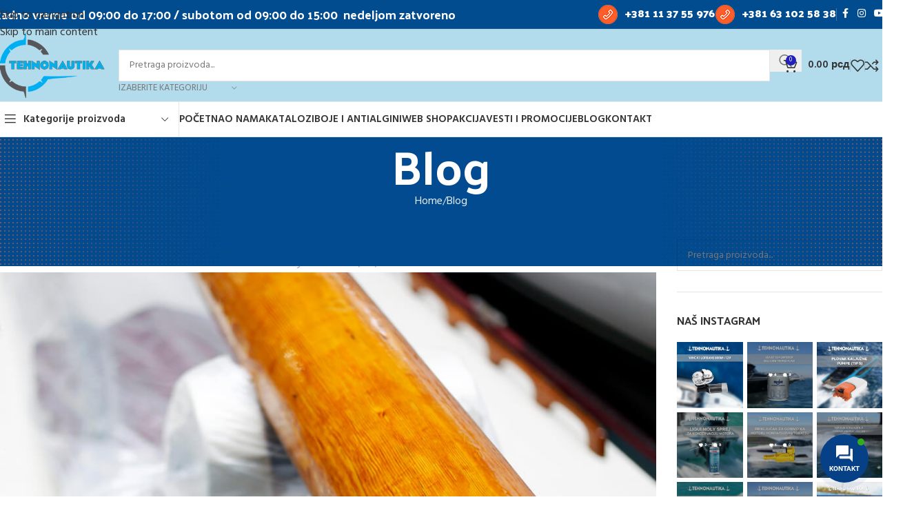

--- FILE ---
content_type: text/html; charset=UTF-8
request_url: https://tehnonautika.rs/2023/09/26/boje-i-antialgini-2/
body_size: 49203
content:
<!DOCTYPE html>
<html lang="sr-RS">
<head>
	<meta charset="UTF-8">
	<link rel="profile" href="https://gmpg.org/xfn/11">
	<link rel="pingback" href="https://tehnonautika.rs/xmlrpc.php">

	<meta name='robots' content='index, follow, max-image-preview:large, max-snippet:-1, max-video-preview:-1' />

	<!-- This site is optimized with the Yoast SEO plugin v26.8 - https://yoast.com/product/yoast-seo-wordpress/ -->
	<title>Boje i antialgini || Tehnonautika</title>
	<meta name="description" content="Boje i antialgini neophodni su vašem plovilu. Otkrivamo vam koje farbe i antivegetativne premaze birati i gde ih pronaći." />
	<link rel="canonical" href="https://tehnonautika.rs/2023/09/26/boje-i-antialgini-2/" />
	<meta property="og:locale" content="sr_RS" />
	<meta property="og:type" content="article" />
	<meta property="og:title" content="Boje i antialgini || Tehnonautika" />
	<meta property="og:description" content="Boje i antialgini neophodni su vašem plovilu. Otkrivamo vam koje farbe i antivegetativne premaze birati i gde ih pronaći." />
	<meta property="og:url" content="https://tehnonautika.rs/2023/09/26/boje-i-antialgini-2/" />
	<meta property="og:site_name" content="Tehnonautika" />
	<meta property="article:publisher" content="https://www.facebook.com/Tehnonautika/" />
	<meta property="article:published_time" content="2023-09-26T13:09:37+00:00" />
	<meta property="og:image" content="https://tehnonautika.rs/wp-content/uploads/2023/09/boje-i-antialgini-tehnonautika-1.jpg" />
	<meta property="og:image:width" content="1000" />
	<meta property="og:image:height" content="667" />
	<meta property="og:image:type" content="image/jpeg" />
	<meta name="author" content="admin" />
	<meta name="twitter:card" content="summary_large_image" />
	<meta name="twitter:label1" content="Napisano od" />
	<meta name="twitter:data1" content="admin" />
	<meta name="twitter:label2" content="Procenjeno vreme čitanja" />
	<meta name="twitter:data2" content="4 minuta" />
	<script type="application/ld+json" class="yoast-schema-graph">{"@context":"https://schema.org","@graph":[{"@type":"Article","@id":"https://tehnonautika.rs/2023/09/26/boje-i-antialgini-2/#article","isPartOf":{"@id":"https://tehnonautika.rs/2023/09/26/boje-i-antialgini-2/"},"author":{"name":"admin","@id":"https://tehnonautika.rs/#/schema/person/23745f896f2891c8a1fc595bb5625fd1"},"headline":"Boje i antialgini &#8211; Koji su najbolji i gde ih možete kupiti?","datePublished":"2023-09-26T13:09:37+00:00","mainEntityOfPage":{"@id":"https://tehnonautika.rs/2023/09/26/boje-i-antialgini-2/"},"wordCount":702,"publisher":{"@id":"https://tehnonautika.rs/#organization"},"image":{"@id":"https://tehnonautika.rs/2023/09/26/boje-i-antialgini-2/#primaryimage"},"thumbnailUrl":"https://tehnonautika.rs/wp-content/uploads/2023/09/boje-i-antialgini-tehnonautika-1.jpg","keywords":["antialgin","antialgini","antialgini za plovilo","antivegetativni premazi","antivegetativni premazi za plovilo","boje i antialgini","boje za plovilo","farbanje plovila","farbe za brod","farbe za plovilo","nautička oprema","oprema za brod","palubna oprema","sigurnosna nautička oprema","tehnonautika","zaštitna nautička oprema"],"articleSection":["Blog"],"inLanguage":"sr-RS"},{"@type":"WebPage","@id":"https://tehnonautika.rs/2023/09/26/boje-i-antialgini-2/","url":"https://tehnonautika.rs/2023/09/26/boje-i-antialgini-2/","name":"Boje i antialgini || Tehnonautika","isPartOf":{"@id":"https://tehnonautika.rs/#website"},"primaryImageOfPage":{"@id":"https://tehnonautika.rs/2023/09/26/boje-i-antialgini-2/#primaryimage"},"image":{"@id":"https://tehnonautika.rs/2023/09/26/boje-i-antialgini-2/#primaryimage"},"thumbnailUrl":"https://tehnonautika.rs/wp-content/uploads/2023/09/boje-i-antialgini-tehnonautika-1.jpg","datePublished":"2023-09-26T13:09:37+00:00","description":"Boje i antialgini neophodni su vašem plovilu. Otkrivamo vam koje farbe i antivegetativne premaze birati i gde ih pronaći.","breadcrumb":{"@id":"https://tehnonautika.rs/2023/09/26/boje-i-antialgini-2/#breadcrumb"},"inLanguage":"sr-RS","potentialAction":[{"@type":"ReadAction","target":["https://tehnonautika.rs/2023/09/26/boje-i-antialgini-2/"]}]},{"@type":"ImageObject","inLanguage":"sr-RS","@id":"https://tehnonautika.rs/2023/09/26/boje-i-antialgini-2/#primaryimage","url":"https://tehnonautika.rs/wp-content/uploads/2023/09/boje-i-antialgini-tehnonautika-1.jpg","contentUrl":"https://tehnonautika.rs/wp-content/uploads/2023/09/boje-i-antialgini-tehnonautika-1.jpg","width":1000,"height":667,"caption":"Boje i antialgini"},{"@type":"BreadcrumbList","@id":"https://tehnonautika.rs/2023/09/26/boje-i-antialgini-2/#breadcrumb","itemListElement":[{"@type":"ListItem","position":1,"name":"Почетна","item":"https://tehnonautika.rs/"},{"@type":"ListItem","position":2,"name":"Blog","item":"https://tehnonautika.rs/blog/"},{"@type":"ListItem","position":3,"name":"Boje i antialgini &#8211; Koji su najbolji i gde ih možete kupiti?"}]},{"@type":"WebSite","@id":"https://tehnonautika.rs/#website","url":"https://tehnonautika.rs/","name":"Tehnonautika","description":"Prodaja opreme i delova za nautiku","publisher":{"@id":"https://tehnonautika.rs/#organization"},"potentialAction":[{"@type":"SearchAction","target":{"@type":"EntryPoint","urlTemplate":"https://tehnonautika.rs/?s={search_term_string}"},"query-input":{"@type":"PropertyValueSpecification","valueRequired":true,"valueName":"search_term_string"}}],"inLanguage":"sr-RS"},{"@type":"Organization","@id":"https://tehnonautika.rs/#organization","name":"Prodaja opreme za plovila","url":"https://tehnonautika.rs/","logo":{"@type":"ImageObject","inLanguage":"sr-RS","@id":"https://tehnonautika.rs/#/schema/logo/image/","url":"https://tehnonautika.rs/wp-content/uploads/2023/10/tehnonautika-logo-firme-novo.png","contentUrl":"https://tehnonautika.rs/wp-content/uploads/2023/10/tehnonautika-logo-firme-novo.png","width":770,"height":93,"caption":"Prodaja opreme za plovila"},"image":{"@id":"https://tehnonautika.rs/#/schema/logo/image/"},"sameAs":["https://www.facebook.com/Tehnonautika/","https://www.instagram.com/tehnonautika/"]},{"@type":"Person","@id":"https://tehnonautika.rs/#/schema/person/23745f896f2891c8a1fc595bb5625fd1","name":"admin","sameAs":["https://tehnonautika.rs"],"url":"https://tehnonautika.rs/author/admin/"}]}</script>
	<!-- / Yoast SEO plugin. -->


<link rel='dns-prefetch' href='//use.fontawesome.com' />
<link rel='dns-prefetch' href='//fonts.googleapis.com' />
<link rel="alternate" type="application/rss+xml" title="Tehnonautika &raquo; dovod" href="https://tehnonautika.rs/feed/" />
<link rel="alternate" type="application/rss+xml" title="Tehnonautika &raquo; dovod komentara" href="https://tehnonautika.rs/comments/feed/" />
<style type="text/css">.brave_popup{display:none}</style><script data-no-optimize="1"> var brave_popup_data = {}; var bravepop_emailValidation=false; var brave_popup_videos = {};  var brave_popup_formData = {};var brave_popup_adminUser = false; var brave_popup_pageInfo = {"type":"single","pageID":20806,"singleType":"post"};  var bravepop_emailSuggestions={};</script><link rel="alternate" title="oEmbed (JSON)" type="application/json+oembed" href="https://tehnonautika.rs/wp-json/oembed/1.0/embed?url=https%3A%2F%2Ftehnonautika.rs%2F2023%2F09%2F26%2Fboje-i-antialgini-2%2F" />
<link rel="alternate" title="oEmbed (XML)" type="text/xml+oembed" href="https://tehnonautika.rs/wp-json/oembed/1.0/embed?url=https%3A%2F%2Ftehnonautika.rs%2F2023%2F09%2F26%2Fboje-i-antialgini-2%2F&#038;format=xml" />
<style id='wp-img-auto-sizes-contain-inline-css' type='text/css'>
img:is([sizes=auto i],[sizes^="auto," i]){contain-intrinsic-size:3000px 1500px}
/*# sourceURL=wp-img-auto-sizes-contain-inline-css */
</style>
<style id='wp-block-library-inline-css' type='text/css'>
:root{--wp-block-synced-color:#7a00df;--wp-block-synced-color--rgb:122,0,223;--wp-bound-block-color:var(--wp-block-synced-color);--wp-editor-canvas-background:#ddd;--wp-admin-theme-color:#007cba;--wp-admin-theme-color--rgb:0,124,186;--wp-admin-theme-color-darker-10:#006ba1;--wp-admin-theme-color-darker-10--rgb:0,107,160.5;--wp-admin-theme-color-darker-20:#005a87;--wp-admin-theme-color-darker-20--rgb:0,90,135;--wp-admin-border-width-focus:2px}@media (min-resolution:192dpi){:root{--wp-admin-border-width-focus:1.5px}}.wp-element-button{cursor:pointer}:root .has-very-light-gray-background-color{background-color:#eee}:root .has-very-dark-gray-background-color{background-color:#313131}:root .has-very-light-gray-color{color:#eee}:root .has-very-dark-gray-color{color:#313131}:root .has-vivid-green-cyan-to-vivid-cyan-blue-gradient-background{background:linear-gradient(135deg,#00d084,#0693e3)}:root .has-purple-crush-gradient-background{background:linear-gradient(135deg,#34e2e4,#4721fb 50%,#ab1dfe)}:root .has-hazy-dawn-gradient-background{background:linear-gradient(135deg,#faaca8,#dad0ec)}:root .has-subdued-olive-gradient-background{background:linear-gradient(135deg,#fafae1,#67a671)}:root .has-atomic-cream-gradient-background{background:linear-gradient(135deg,#fdd79a,#004a59)}:root .has-nightshade-gradient-background{background:linear-gradient(135deg,#330968,#31cdcf)}:root .has-midnight-gradient-background{background:linear-gradient(135deg,#020381,#2874fc)}:root{--wp--preset--font-size--normal:16px;--wp--preset--font-size--huge:42px}.has-regular-font-size{font-size:1em}.has-larger-font-size{font-size:2.625em}.has-normal-font-size{font-size:var(--wp--preset--font-size--normal)}.has-huge-font-size{font-size:var(--wp--preset--font-size--huge)}.has-text-align-center{text-align:center}.has-text-align-left{text-align:left}.has-text-align-right{text-align:right}.has-fit-text{white-space:nowrap!important}#end-resizable-editor-section{display:none}.aligncenter{clear:both}.items-justified-left{justify-content:flex-start}.items-justified-center{justify-content:center}.items-justified-right{justify-content:flex-end}.items-justified-space-between{justify-content:space-between}.screen-reader-text{border:0;clip-path:inset(50%);height:1px;margin:-1px;overflow:hidden;padding:0;position:absolute;width:1px;word-wrap:normal!important}.screen-reader-text:focus{background-color:#ddd;clip-path:none;color:#444;display:block;font-size:1em;height:auto;left:5px;line-height:normal;padding:15px 23px 14px;text-decoration:none;top:5px;width:auto;z-index:100000}html :where(.has-border-color){border-style:solid}html :where([style*=border-top-color]){border-top-style:solid}html :where([style*=border-right-color]){border-right-style:solid}html :where([style*=border-bottom-color]){border-bottom-style:solid}html :where([style*=border-left-color]){border-left-style:solid}html :where([style*=border-width]){border-style:solid}html :where([style*=border-top-width]){border-top-style:solid}html :where([style*=border-right-width]){border-right-style:solid}html :where([style*=border-bottom-width]){border-bottom-style:solid}html :where([style*=border-left-width]){border-left-style:solid}html :where(img[class*=wp-image-]){height:auto;max-width:100%}:where(figure){margin:0 0 1em}html :where(.is-position-sticky){--wp-admin--admin-bar--position-offset:var(--wp-admin--admin-bar--height,0px)}@media screen and (max-width:600px){html :where(.is-position-sticky){--wp-admin--admin-bar--position-offset:0px}}

/*# sourceURL=wp-block-library-inline-css */
</style><link rel='stylesheet' id='wc-blocks-style-css' href='https://tehnonautika.rs/wp-content/plugins/woocommerce/assets/client/blocks/wc-blocks.css?ver=wc-10.4.3' type='text/css' media='all' />
<style id='global-styles-inline-css' type='text/css'>
:root{--wp--preset--aspect-ratio--square: 1;--wp--preset--aspect-ratio--4-3: 4/3;--wp--preset--aspect-ratio--3-4: 3/4;--wp--preset--aspect-ratio--3-2: 3/2;--wp--preset--aspect-ratio--2-3: 2/3;--wp--preset--aspect-ratio--16-9: 16/9;--wp--preset--aspect-ratio--9-16: 9/16;--wp--preset--color--black: #000000;--wp--preset--color--cyan-bluish-gray: #abb8c3;--wp--preset--color--white: #ffffff;--wp--preset--color--pale-pink: #f78da7;--wp--preset--color--vivid-red: #cf2e2e;--wp--preset--color--luminous-vivid-orange: #ff6900;--wp--preset--color--luminous-vivid-amber: #fcb900;--wp--preset--color--light-green-cyan: #7bdcb5;--wp--preset--color--vivid-green-cyan: #00d084;--wp--preset--color--pale-cyan-blue: #8ed1fc;--wp--preset--color--vivid-cyan-blue: #0693e3;--wp--preset--color--vivid-purple: #9b51e0;--wp--preset--gradient--vivid-cyan-blue-to-vivid-purple: linear-gradient(135deg,rgb(6,147,227) 0%,rgb(155,81,224) 100%);--wp--preset--gradient--light-green-cyan-to-vivid-green-cyan: linear-gradient(135deg,rgb(122,220,180) 0%,rgb(0,208,130) 100%);--wp--preset--gradient--luminous-vivid-amber-to-luminous-vivid-orange: linear-gradient(135deg,rgb(252,185,0) 0%,rgb(255,105,0) 100%);--wp--preset--gradient--luminous-vivid-orange-to-vivid-red: linear-gradient(135deg,rgb(255,105,0) 0%,rgb(207,46,46) 100%);--wp--preset--gradient--very-light-gray-to-cyan-bluish-gray: linear-gradient(135deg,rgb(238,238,238) 0%,rgb(169,184,195) 100%);--wp--preset--gradient--cool-to-warm-spectrum: linear-gradient(135deg,rgb(74,234,220) 0%,rgb(151,120,209) 20%,rgb(207,42,186) 40%,rgb(238,44,130) 60%,rgb(251,105,98) 80%,rgb(254,248,76) 100%);--wp--preset--gradient--blush-light-purple: linear-gradient(135deg,rgb(255,206,236) 0%,rgb(152,150,240) 100%);--wp--preset--gradient--blush-bordeaux: linear-gradient(135deg,rgb(254,205,165) 0%,rgb(254,45,45) 50%,rgb(107,0,62) 100%);--wp--preset--gradient--luminous-dusk: linear-gradient(135deg,rgb(255,203,112) 0%,rgb(199,81,192) 50%,rgb(65,88,208) 100%);--wp--preset--gradient--pale-ocean: linear-gradient(135deg,rgb(255,245,203) 0%,rgb(182,227,212) 50%,rgb(51,167,181) 100%);--wp--preset--gradient--electric-grass: linear-gradient(135deg,rgb(202,248,128) 0%,rgb(113,206,126) 100%);--wp--preset--gradient--midnight: linear-gradient(135deg,rgb(2,3,129) 0%,rgb(40,116,252) 100%);--wp--preset--font-size--small: 13px;--wp--preset--font-size--medium: 20px;--wp--preset--font-size--large: 36px;--wp--preset--font-size--x-large: 42px;--wp--preset--spacing--20: 0.44rem;--wp--preset--spacing--30: 0.67rem;--wp--preset--spacing--40: 1rem;--wp--preset--spacing--50: 1.5rem;--wp--preset--spacing--60: 2.25rem;--wp--preset--spacing--70: 3.38rem;--wp--preset--spacing--80: 5.06rem;--wp--preset--shadow--natural: 6px 6px 9px rgba(0, 0, 0, 0.2);--wp--preset--shadow--deep: 12px 12px 50px rgba(0, 0, 0, 0.4);--wp--preset--shadow--sharp: 6px 6px 0px rgba(0, 0, 0, 0.2);--wp--preset--shadow--outlined: 6px 6px 0px -3px rgb(255, 255, 255), 6px 6px rgb(0, 0, 0);--wp--preset--shadow--crisp: 6px 6px 0px rgb(0, 0, 0);}:where(body) { margin: 0; }.wp-site-blocks > .alignleft { float: left; margin-right: 2em; }.wp-site-blocks > .alignright { float: right; margin-left: 2em; }.wp-site-blocks > .aligncenter { justify-content: center; margin-left: auto; margin-right: auto; }:where(.is-layout-flex){gap: 0.5em;}:where(.is-layout-grid){gap: 0.5em;}.is-layout-flow > .alignleft{float: left;margin-inline-start: 0;margin-inline-end: 2em;}.is-layout-flow > .alignright{float: right;margin-inline-start: 2em;margin-inline-end: 0;}.is-layout-flow > .aligncenter{margin-left: auto !important;margin-right: auto !important;}.is-layout-constrained > .alignleft{float: left;margin-inline-start: 0;margin-inline-end: 2em;}.is-layout-constrained > .alignright{float: right;margin-inline-start: 2em;margin-inline-end: 0;}.is-layout-constrained > .aligncenter{margin-left: auto !important;margin-right: auto !important;}.is-layout-constrained > :where(:not(.alignleft):not(.alignright):not(.alignfull)){margin-left: auto !important;margin-right: auto !important;}body .is-layout-flex{display: flex;}.is-layout-flex{flex-wrap: wrap;align-items: center;}.is-layout-flex > :is(*, div){margin: 0;}body .is-layout-grid{display: grid;}.is-layout-grid > :is(*, div){margin: 0;}body{padding-top: 0px;padding-right: 0px;padding-bottom: 0px;padding-left: 0px;}a:where(:not(.wp-element-button)){text-decoration: none;}:root :where(.wp-element-button, .wp-block-button__link){background-color: #32373c;border-width: 0;color: #fff;font-family: inherit;font-size: inherit;font-style: inherit;font-weight: inherit;letter-spacing: inherit;line-height: inherit;padding-top: calc(0.667em + 2px);padding-right: calc(1.333em + 2px);padding-bottom: calc(0.667em + 2px);padding-left: calc(1.333em + 2px);text-decoration: none;text-transform: inherit;}.has-black-color{color: var(--wp--preset--color--black) !important;}.has-cyan-bluish-gray-color{color: var(--wp--preset--color--cyan-bluish-gray) !important;}.has-white-color{color: var(--wp--preset--color--white) !important;}.has-pale-pink-color{color: var(--wp--preset--color--pale-pink) !important;}.has-vivid-red-color{color: var(--wp--preset--color--vivid-red) !important;}.has-luminous-vivid-orange-color{color: var(--wp--preset--color--luminous-vivid-orange) !important;}.has-luminous-vivid-amber-color{color: var(--wp--preset--color--luminous-vivid-amber) !important;}.has-light-green-cyan-color{color: var(--wp--preset--color--light-green-cyan) !important;}.has-vivid-green-cyan-color{color: var(--wp--preset--color--vivid-green-cyan) !important;}.has-pale-cyan-blue-color{color: var(--wp--preset--color--pale-cyan-blue) !important;}.has-vivid-cyan-blue-color{color: var(--wp--preset--color--vivid-cyan-blue) !important;}.has-vivid-purple-color{color: var(--wp--preset--color--vivid-purple) !important;}.has-black-background-color{background-color: var(--wp--preset--color--black) !important;}.has-cyan-bluish-gray-background-color{background-color: var(--wp--preset--color--cyan-bluish-gray) !important;}.has-white-background-color{background-color: var(--wp--preset--color--white) !important;}.has-pale-pink-background-color{background-color: var(--wp--preset--color--pale-pink) !important;}.has-vivid-red-background-color{background-color: var(--wp--preset--color--vivid-red) !important;}.has-luminous-vivid-orange-background-color{background-color: var(--wp--preset--color--luminous-vivid-orange) !important;}.has-luminous-vivid-amber-background-color{background-color: var(--wp--preset--color--luminous-vivid-amber) !important;}.has-light-green-cyan-background-color{background-color: var(--wp--preset--color--light-green-cyan) !important;}.has-vivid-green-cyan-background-color{background-color: var(--wp--preset--color--vivid-green-cyan) !important;}.has-pale-cyan-blue-background-color{background-color: var(--wp--preset--color--pale-cyan-blue) !important;}.has-vivid-cyan-blue-background-color{background-color: var(--wp--preset--color--vivid-cyan-blue) !important;}.has-vivid-purple-background-color{background-color: var(--wp--preset--color--vivid-purple) !important;}.has-black-border-color{border-color: var(--wp--preset--color--black) !important;}.has-cyan-bluish-gray-border-color{border-color: var(--wp--preset--color--cyan-bluish-gray) !important;}.has-white-border-color{border-color: var(--wp--preset--color--white) !important;}.has-pale-pink-border-color{border-color: var(--wp--preset--color--pale-pink) !important;}.has-vivid-red-border-color{border-color: var(--wp--preset--color--vivid-red) !important;}.has-luminous-vivid-orange-border-color{border-color: var(--wp--preset--color--luminous-vivid-orange) !important;}.has-luminous-vivid-amber-border-color{border-color: var(--wp--preset--color--luminous-vivid-amber) !important;}.has-light-green-cyan-border-color{border-color: var(--wp--preset--color--light-green-cyan) !important;}.has-vivid-green-cyan-border-color{border-color: var(--wp--preset--color--vivid-green-cyan) !important;}.has-pale-cyan-blue-border-color{border-color: var(--wp--preset--color--pale-cyan-blue) !important;}.has-vivid-cyan-blue-border-color{border-color: var(--wp--preset--color--vivid-cyan-blue) !important;}.has-vivid-purple-border-color{border-color: var(--wp--preset--color--vivid-purple) !important;}.has-vivid-cyan-blue-to-vivid-purple-gradient-background{background: var(--wp--preset--gradient--vivid-cyan-blue-to-vivid-purple) !important;}.has-light-green-cyan-to-vivid-green-cyan-gradient-background{background: var(--wp--preset--gradient--light-green-cyan-to-vivid-green-cyan) !important;}.has-luminous-vivid-amber-to-luminous-vivid-orange-gradient-background{background: var(--wp--preset--gradient--luminous-vivid-amber-to-luminous-vivid-orange) !important;}.has-luminous-vivid-orange-to-vivid-red-gradient-background{background: var(--wp--preset--gradient--luminous-vivid-orange-to-vivid-red) !important;}.has-very-light-gray-to-cyan-bluish-gray-gradient-background{background: var(--wp--preset--gradient--very-light-gray-to-cyan-bluish-gray) !important;}.has-cool-to-warm-spectrum-gradient-background{background: var(--wp--preset--gradient--cool-to-warm-spectrum) !important;}.has-blush-light-purple-gradient-background{background: var(--wp--preset--gradient--blush-light-purple) !important;}.has-blush-bordeaux-gradient-background{background: var(--wp--preset--gradient--blush-bordeaux) !important;}.has-luminous-dusk-gradient-background{background: var(--wp--preset--gradient--luminous-dusk) !important;}.has-pale-ocean-gradient-background{background: var(--wp--preset--gradient--pale-ocean) !important;}.has-electric-grass-gradient-background{background: var(--wp--preset--gradient--electric-grass) !important;}.has-midnight-gradient-background{background: var(--wp--preset--gradient--midnight) !important;}.has-small-font-size{font-size: var(--wp--preset--font-size--small) !important;}.has-medium-font-size{font-size: var(--wp--preset--font-size--medium) !important;}.has-large-font-size{font-size: var(--wp--preset--font-size--large) !important;}.has-x-large-font-size{font-size: var(--wp--preset--font-size--x-large) !important;}
/*# sourceURL=global-styles-inline-css */
</style>

<link rel='stylesheet' id='dashicons-css' href='https://tehnonautika.rs/wp-includes/css/dashicons.min.css?ver=6.9' type='text/css' media='all' />
<link rel='stylesheet' id='admin-bar-css' href='https://tehnonautika.rs/wp-includes/css/admin-bar.min.css?ver=6.9' type='text/css' media='all' />
<style id='admin-bar-inline-css' type='text/css'>

    /* Hide CanvasJS credits for P404 charts specifically */
    #p404RedirectChart .canvasjs-chart-credit {
        display: none !important;
    }
    
    #p404RedirectChart canvas {
        border-radius: 6px;
    }

    .p404-redirect-adminbar-weekly-title {
        font-weight: bold;
        font-size: 14px;
        color: #fff;
        margin-bottom: 6px;
    }

    #wpadminbar #wp-admin-bar-p404_free_top_button .ab-icon:before {
        content: "\f103";
        color: #dc3545;
        top: 3px;
    }
    
    #wp-admin-bar-p404_free_top_button .ab-item {
        min-width: 80px !important;
        padding: 0px !important;
    }
    
    /* Ensure proper positioning and z-index for P404 dropdown */
    .p404-redirect-adminbar-dropdown-wrap { 
        min-width: 0; 
        padding: 0;
        position: static !important;
    }
    
    #wpadminbar #wp-admin-bar-p404_free_top_button_dropdown {
        position: static !important;
    }
    
    #wpadminbar #wp-admin-bar-p404_free_top_button_dropdown .ab-item {
        padding: 0 !important;
        margin: 0 !important;
    }
    
    .p404-redirect-dropdown-container {
        min-width: 340px;
        padding: 18px 18px 12px 18px;
        background: #23282d !important;
        color: #fff;
        border-radius: 12px;
        box-shadow: 0 8px 32px rgba(0,0,0,0.25);
        margin-top: 10px;
        position: relative !important;
        z-index: 999999 !important;
        display: block !important;
        border: 1px solid #444;
    }
    
    /* Ensure P404 dropdown appears on hover */
    #wpadminbar #wp-admin-bar-p404_free_top_button .p404-redirect-dropdown-container { 
        display: none !important;
    }
    
    #wpadminbar #wp-admin-bar-p404_free_top_button:hover .p404-redirect-dropdown-container { 
        display: block !important;
    }
    
    #wpadminbar #wp-admin-bar-p404_free_top_button:hover #wp-admin-bar-p404_free_top_button_dropdown .p404-redirect-dropdown-container {
        display: block !important;
    }
    
    .p404-redirect-card {
        background: #2c3338;
        border-radius: 8px;
        padding: 18px 18px 12px 18px;
        box-shadow: 0 2px 8px rgba(0,0,0,0.07);
        display: flex;
        flex-direction: column;
        align-items: flex-start;
        border: 1px solid #444;
    }
    
    .p404-redirect-btn {
        display: inline-block;
        background: #dc3545;
        color: #fff !important;
        font-weight: bold;
        padding: 5px 22px;
        border-radius: 8px;
        text-decoration: none;
        font-size: 17px;
        transition: background 0.2s, box-shadow 0.2s;
        margin-top: 8px;
        box-shadow: 0 2px 8px rgba(220,53,69,0.15);
        text-align: center;
        line-height: 1.6;
    }
    
    .p404-redirect-btn:hover {
        background: #c82333;
        color: #fff !important;
        box-shadow: 0 4px 16px rgba(220,53,69,0.25);
    }
    
    /* Prevent conflicts with other admin bar dropdowns */
    #wpadminbar .ab-top-menu > li:hover > .ab-item,
    #wpadminbar .ab-top-menu > li.hover > .ab-item {
        z-index: auto;
    }
    
    #wpadminbar #wp-admin-bar-p404_free_top_button:hover > .ab-item {
        z-index: 999998 !important;
    }
    
/*# sourceURL=admin-bar-inline-css */
</style>
<style id='woocommerce-inline-inline-css' type='text/css'>
.woocommerce form .form-row .required { visibility: visible; }
/*# sourceURL=woocommerce-inline-inline-css */
</style>
<link rel='stylesheet' id='wt-import-export-for-woo-css' href='https://tehnonautika.rs/wp-content/plugins/wt-import-export-for-woo/public/css/wt-import-export-for-woo-public.css?ver=1.2.4' type='text/css' media='all' />
<link rel='stylesheet' id='contactus.css-css' href='https://tehnonautika.rs/wp-content/plugins/ar-contactus/res/css/contactus.min.css?ver=2.2.7' type='text/css' media='all' />
<link rel='stylesheet' id='contactus.generated.desktop.css-css' href='https://tehnonautika.rs/wp-content/plugins/ar-contactus/res/css/generated-desktop.css?ver=1768999985' type='text/css' media='all' />
<link rel='stylesheet' id='contactus.fa.css-css' href='https://use.fontawesome.com/releases/v5.8.1/css/all.css?ver=2.2.7' type='text/css' media='all' />
<link rel='stylesheet' id='js_composer_front-css' href='https://tehnonautika.rs/wp-content/plugins/js_composer/assets/css/js_composer.min.css?ver=8.7.2' type='text/css' media='all' />
<link rel='stylesheet' id='wd-style-base-css' href='https://tehnonautika.rs/wp-content/themes/woodmart/css/parts/base.min.css?ver=8.3.9' type='text/css' media='all' />
<link rel='stylesheet' id='wd-helpers-wpb-elem-css' href='https://tehnonautika.rs/wp-content/themes/woodmart/css/parts/helpers-wpb-elem.min.css?ver=8.3.9' type='text/css' media='all' />
<link rel='stylesheet' id='wd-revolution-slider-css' href='https://tehnonautika.rs/wp-content/themes/woodmart/css/parts/int-rev-slider.min.css?ver=8.3.9' type='text/css' media='all' />
<link rel='stylesheet' id='wd-wpbakery-base-css' href='https://tehnonautika.rs/wp-content/themes/woodmart/css/parts/int-wpb-base.min.css?ver=8.3.9' type='text/css' media='all' />
<link rel='stylesheet' id='wd-wpbakery-base-deprecated-css' href='https://tehnonautika.rs/wp-content/themes/woodmart/css/parts/int-wpb-base-deprecated.min.css?ver=8.3.9' type='text/css' media='all' />
<link rel='stylesheet' id='wd-woocommerce-base-css' href='https://tehnonautika.rs/wp-content/themes/woodmart/css/parts/woocommerce-base.min.css?ver=8.3.9' type='text/css' media='all' />
<link rel='stylesheet' id='wd-mod-star-rating-css' href='https://tehnonautika.rs/wp-content/themes/woodmart/css/parts/mod-star-rating.min.css?ver=8.3.9' type='text/css' media='all' />
<link rel='stylesheet' id='wd-woocommerce-block-notices-css' href='https://tehnonautika.rs/wp-content/themes/woodmart/css/parts/woo-mod-block-notices.min.css?ver=8.3.9' type='text/css' media='all' />
<link rel='stylesheet' id='wd-wp-blocks-css' href='https://tehnonautika.rs/wp-content/themes/woodmart/css/parts/wp-blocks.min.css?ver=8.3.9' type='text/css' media='all' />
<link rel='stylesheet' id='child-style-css' href='https://tehnonautika.rs/wp-content/themes/woodmart-child/style.css?ver=8.3.9' type='text/css' media='all' />
<link rel='stylesheet' id='wd-header-base-css' href='https://tehnonautika.rs/wp-content/themes/woodmart/css/parts/header-base.min.css?ver=8.3.9' type='text/css' media='all' />
<link rel='stylesheet' id='wd-mod-tools-css' href='https://tehnonautika.rs/wp-content/themes/woodmart/css/parts/mod-tools.min.css?ver=8.3.9' type='text/css' media='all' />
<link rel='stylesheet' id='wd-header-elements-base-css' href='https://tehnonautika.rs/wp-content/themes/woodmart/css/parts/header-el-base.min.css?ver=8.3.9' type='text/css' media='all' />
<link rel='stylesheet' id='wd-social-icons-css' href='https://tehnonautika.rs/wp-content/themes/woodmart/css/parts/el-social-icons.min.css?ver=8.3.9' type='text/css' media='all' />
<link rel='stylesheet' id='wd-header-search-css' href='https://tehnonautika.rs/wp-content/themes/woodmart/css/parts/header-el-search.min.css?ver=8.3.9' type='text/css' media='all' />
<link rel='stylesheet' id='wd-header-search-form-css' href='https://tehnonautika.rs/wp-content/themes/woodmart/css/parts/header-el-search-form.min.css?ver=8.3.9' type='text/css' media='all' />
<link rel='stylesheet' id='wd-wd-search-form-css' href='https://tehnonautika.rs/wp-content/themes/woodmart/css/parts/wd-search-form.min.css?ver=8.3.9' type='text/css' media='all' />
<link rel='stylesheet' id='wd-wd-search-results-css' href='https://tehnonautika.rs/wp-content/themes/woodmart/css/parts/wd-search-results.min.css?ver=8.3.9' type='text/css' media='all' />
<link rel='stylesheet' id='wd-wd-search-dropdown-css' href='https://tehnonautika.rs/wp-content/themes/woodmart/css/parts/wd-search-dropdown.min.css?ver=8.3.9' type='text/css' media='all' />
<link rel='stylesheet' id='wd-wd-search-cat-css' href='https://tehnonautika.rs/wp-content/themes/woodmart/css/parts/wd-search-cat.min.css?ver=8.3.9' type='text/css' media='all' />
<link rel='stylesheet' id='wd-header-cart-side-css' href='https://tehnonautika.rs/wp-content/themes/woodmart/css/parts/header-el-cart-side.min.css?ver=8.3.9' type='text/css' media='all' />
<link rel='stylesheet' id='wd-header-cart-css' href='https://tehnonautika.rs/wp-content/themes/woodmart/css/parts/header-el-cart.min.css?ver=8.3.9' type='text/css' media='all' />
<link rel='stylesheet' id='wd-widget-shopping-cart-css' href='https://tehnonautika.rs/wp-content/themes/woodmart/css/parts/woo-widget-shopping-cart.min.css?ver=8.3.9' type='text/css' media='all' />
<link rel='stylesheet' id='wd-widget-product-list-css' href='https://tehnonautika.rs/wp-content/themes/woodmart/css/parts/woo-widget-product-list.min.css?ver=8.3.9' type='text/css' media='all' />
<link rel='stylesheet' id='wd-header-mobile-nav-dropdown-css' href='https://tehnonautika.rs/wp-content/themes/woodmart/css/parts/header-el-mobile-nav-dropdown.min.css?ver=8.3.9' type='text/css' media='all' />
<link rel='stylesheet' id='wd-header-categories-nav-css' href='https://tehnonautika.rs/wp-content/themes/woodmart/css/parts/header-el-category-nav.min.css?ver=8.3.9' type='text/css' media='all' />
<link rel='stylesheet' id='wd-mod-nav-vertical-css' href='https://tehnonautika.rs/wp-content/themes/woodmart/css/parts/mod-nav-vertical.min.css?ver=8.3.9' type='text/css' media='all' />
<link rel='stylesheet' id='wd-mod-nav-vertical-design-default-css' href='https://tehnonautika.rs/wp-content/themes/woodmart/css/parts/mod-nav-vertical-design-default.min.css?ver=8.3.9' type='text/css' media='all' />
<link rel='stylesheet' id='wd-page-title-css' href='https://tehnonautika.rs/wp-content/themes/woodmart/css/parts/page-title.min.css?ver=8.3.9' type='text/css' media='all' />
<link rel='stylesheet' id='wd-post-types-mod-predefined-css' href='https://tehnonautika.rs/wp-content/themes/woodmart/css/parts/post-types-mod-predefined.min.css?ver=8.3.9' type='text/css' media='all' />
<link rel='stylesheet' id='wd-post-types-mod-categories-style-bg-css' href='https://tehnonautika.rs/wp-content/themes/woodmart/css/parts/post-types-mod-categories-style-bg.min.css?ver=8.3.9' type='text/css' media='all' />
<link rel='stylesheet' id='wd-blog-single-predefined-css' href='https://tehnonautika.rs/wp-content/themes/woodmart/css/parts/blog-single-predefined.min.css?ver=8.3.9' type='text/css' media='all' />
<link rel='stylesheet' id='wd-blog-mod-author-css' href='https://tehnonautika.rs/wp-content/themes/woodmart/css/parts/blog-mod-author.min.css?ver=8.3.9' type='text/css' media='all' />
<link rel='stylesheet' id='wd-blog-mod-comments-button-css' href='https://tehnonautika.rs/wp-content/themes/woodmart/css/parts/blog-mod-comments-button.min.css?ver=8.3.9' type='text/css' media='all' />
<link rel='stylesheet' id='wd-single-post-el-tags-css' href='https://tehnonautika.rs/wp-content/themes/woodmart/css/parts/single-post-el-tags.min.css?ver=8.3.9' type='text/css' media='all' />
<link rel='stylesheet' id='wd-social-icons-styles-css' href='https://tehnonautika.rs/wp-content/themes/woodmart/css/parts/el-social-styles.min.css?ver=8.3.9' type='text/css' media='all' />
<link rel='stylesheet' id='wd-post-types-el-page-navigation-css' href='https://tehnonautika.rs/wp-content/themes/woodmart/css/parts/post-types-el-page-navigation.min.css?ver=8.3.9' type='text/css' media='all' />
<link rel='stylesheet' id='wd-blog-loop-base-css' href='https://tehnonautika.rs/wp-content/themes/woodmart/css/parts/blog-loop-base.min.css?ver=8.3.9' type='text/css' media='all' />
<link rel='stylesheet' id='wd-blog-loop-design-masonry-css' href='https://tehnonautika.rs/wp-content/themes/woodmart/css/parts/blog-loop-design-masonry.min.css?ver=8.3.9' type='text/css' media='all' />
<link rel='stylesheet' id='wd-swiper-css' href='https://tehnonautika.rs/wp-content/themes/woodmart/css/parts/lib-swiper.min.css?ver=8.3.9' type='text/css' media='all' />
<link rel='stylesheet' id='wd-post-types-mod-date-style-bg-css' href='https://tehnonautika.rs/wp-content/themes/woodmart/css/parts/post-types-mod-date-style-bg.min.css?ver=8.3.9' type='text/css' media='all' />
<link rel='stylesheet' id='wd-swiper-arrows-css' href='https://tehnonautika.rs/wp-content/themes/woodmart/css/parts/lib-swiper-arrows.min.css?ver=8.3.9' type='text/css' media='all' />
<link rel='stylesheet' id='wd-swiper-pagin-css' href='https://tehnonautika.rs/wp-content/themes/woodmart/css/parts/lib-swiper-pagin.min.css?ver=8.3.9' type='text/css' media='all' />
<link rel='stylesheet' id='wd-post-types-mod-comments-css' href='https://tehnonautika.rs/wp-content/themes/woodmart/css/parts/post-types-mod-comments.min.css?ver=8.3.9' type='text/css' media='all' />
<link rel='stylesheet' id='wd-off-canvas-sidebar-css' href='https://tehnonautika.rs/wp-content/themes/woodmart/css/parts/opt-off-canvas-sidebar.min.css?ver=8.3.9' type='text/css' media='all' />
<link rel='stylesheet' id='wd-widget-wd-recent-posts-css' href='https://tehnonautika.rs/wp-content/themes/woodmart/css/parts/widget-wd-recent-posts.min.css?ver=8.3.9' type='text/css' media='all' />
<link rel='stylesheet' id='wd-instagram-css' href='https://tehnonautika.rs/wp-content/themes/woodmart/css/parts/el-instagram.min.css?ver=8.3.9' type='text/css' media='all' />
<link rel='stylesheet' id='wd-footer-base-css' href='https://tehnonautika.rs/wp-content/themes/woodmart/css/parts/footer-base.min.css?ver=8.3.9' type='text/css' media='all' />
<link rel='stylesheet' id='wd-info-box-css' href='https://tehnonautika.rs/wp-content/themes/woodmart/css/parts/el-info-box.min.css?ver=8.3.9' type='text/css' media='all' />
<link rel='stylesheet' id='wd-text-block-css' href='https://tehnonautika.rs/wp-content/themes/woodmart/css/parts/el-text-block.min.css?ver=8.3.9' type='text/css' media='all' />
<link rel='stylesheet' id='wd-button-css' href='https://tehnonautika.rs/wp-content/themes/woodmart/css/parts/el-button.min.css?ver=8.3.9' type='text/css' media='all' />
<link rel='stylesheet' id='wd-widget-nav-css' href='https://tehnonautika.rs/wp-content/themes/woodmart/css/parts/widget-nav.min.css?ver=8.3.9' type='text/css' media='all' />
<link rel='stylesheet' id='wd-cookies-popup-css' href='https://tehnonautika.rs/wp-content/themes/woodmart/css/parts/opt-cookies.min.css?ver=8.3.9' type='text/css' media='all' />
<link rel='stylesheet' id='wd-bottom-toolbar-css' href='https://tehnonautika.rs/wp-content/themes/woodmart/css/parts/opt-bottom-toolbar.min.css?ver=8.3.9' type='text/css' media='all' />
<link rel='stylesheet' id='wd-mod-sticky-sidebar-opener-css' href='https://tehnonautika.rs/wp-content/themes/woodmart/css/parts/mod-sticky-sidebar-opener.min.css?ver=8.3.9' type='text/css' media='all' />
<link rel='stylesheet' id='wd-header-my-account-css' href='https://tehnonautika.rs/wp-content/themes/woodmart/css/parts/header-el-my-account.min.css?ver=8.3.9' type='text/css' media='all' />
<link rel='stylesheet' id='xts-google-fonts-css' href='https://fonts.googleapis.com/css?family=Hind%3A400%2C600%7CPalanquin+Dark%3A400%2C600%7CLato%3A400%2C700&#038;ver=8.3.9' type='text/css' media='all' />
<script type="text/javascript" src="https://tehnonautika.rs/wp-includes/js/jquery/jquery.min.js?ver=3.7.1" id="jquery-core-js"></script>
<script type="text/javascript" src="https://tehnonautika.rs/wp-includes/js/jquery/jquery-migrate.min.js?ver=3.4.1" id="jquery-migrate-js"></script>
<script type="text/javascript" src="https://tehnonautika.rs/wp-content/plugins/woocommerce/assets/js/jquery-blockui/jquery.blockUI.min.js?ver=2.7.0-wc.10.4.3" id="wc-jquery-blockui-js" data-wp-strategy="defer"></script>
<script type="text/javascript" id="wc-add-to-cart-js-extra">
/* <![CDATA[ */
var wc_add_to_cart_params = {"ajax_url":"/wp-admin/admin-ajax.php","wc_ajax_url":"/?wc-ajax=%%endpoint%%","i18n_view_cart":"Pregled korpe","cart_url":"https://tehnonautika.rs/korpa/","is_cart":"","cart_redirect_after_add":"no"};
//# sourceURL=wc-add-to-cart-js-extra
/* ]]> */
</script>
<script type="text/javascript" src="https://tehnonautika.rs/wp-content/plugins/woocommerce/assets/js/frontend/add-to-cart.min.js?ver=10.4.3" id="wc-add-to-cart-js" data-wp-strategy="defer"></script>
<script type="text/javascript" src="https://tehnonautika.rs/wp-content/plugins/woocommerce/assets/js/js-cookie/js.cookie.min.js?ver=2.1.4-wc.10.4.3" id="wc-js-cookie-js" defer="defer" data-wp-strategy="defer"></script>
<script type="text/javascript" id="woocommerce-js-extra">
/* <![CDATA[ */
var woocommerce_params = {"ajax_url":"/wp-admin/admin-ajax.php","wc_ajax_url":"/?wc-ajax=%%endpoint%%","i18n_password_show":"Prika\u017ei lozinku","i18n_password_hide":"Sakrij lozinku"};
//# sourceURL=woocommerce-js-extra
/* ]]> */
</script>
<script type="text/javascript" src="https://tehnonautika.rs/wp-content/plugins/woocommerce/assets/js/frontend/woocommerce.min.js?ver=10.4.3" id="woocommerce-js" defer="defer" data-wp-strategy="defer"></script>
<script type="text/javascript" id="contactus-js-extra">
/* <![CDATA[ */
var arCUVars = {"url":"https://tehnonautika.rs/wp-admin/admin-ajax.php","version":"2.2.7","_wpnonce":"\u003Cinput type=\"hidden\" id=\"_wpnonce\" name=\"_wpnonce\" value=\"5d6bd6fc41\" /\u003E\u003Cinput type=\"hidden\" name=\"_wp_http_referer\" value=\"/2023/09/26/boje-i-antialgini-2/\" /\u003E"};
//# sourceURL=contactus-js-extra
/* ]]> */
</script>
<script type="text/javascript" src="https://tehnonautika.rs/wp-content/plugins/ar-contactus/res/js/contactus.min.js?ver=2.2.7" id="contactus-js"></script>
<script type="text/javascript" src="https://tehnonautika.rs/wp-content/plugins/ar-contactus/res/js/scripts.js?ver=2.2.7" id="contactus.scripts-js"></script>
<script type="text/javascript" src="https://tehnonautika.rs/wp-content/plugins/js_composer/assets/js/vendors/woocommerce-add-to-cart.js?ver=8.7.2" id="vc_woocommerce-add-to-cart-js-js"></script>
<script type="text/javascript" src="https://tehnonautika.rs/wp-content/themes/woodmart/js/libs/device.min.js?ver=8.3.9" id="wd-device-library-js"></script>
<script type="text/javascript" src="https://tehnonautika.rs/wp-content/themes/woodmart/js/scripts/global/scrollBar.min.js?ver=8.3.9" id="wd-scrollbar-js"></script>
<script></script><link rel="https://api.w.org/" href="https://tehnonautika.rs/wp-json/" /><link rel="alternate" title="JSON" type="application/json" href="https://tehnonautika.rs/wp-json/wp/v2/posts/20806" /><link rel="EditURI" type="application/rsd+xml" title="RSD" href="https://tehnonautika.rs/xmlrpc.php?rsd" />
<meta name="generator" content="WordPress 6.9" />
<meta name="generator" content="WooCommerce 10.4.3" />
<link rel='shortlink' href='https://tehnonautika.rs/?p=20806' />
					<meta name="viewport" content="width=device-width, initial-scale=1.0, maximum-scale=1.0, user-scalable=no">
										<noscript><style>.woocommerce-product-gallery{ opacity: 1 !important; }</style></noscript>
	<meta name="generator" content="Powered by WPBakery Page Builder - drag and drop page builder for WordPress."/>
<meta name="generator" content="Powered by Slider Revolution 6.7.38 - responsive, Mobile-Friendly Slider Plugin for WordPress with comfortable drag and drop interface." />
<link rel="icon" href="https://tehnonautika.rs/wp-content/uploads/2025/02/cropped-LOGO-TEHNONAUTIKA-NOVO-favicon-32x32.png" sizes="32x32" />
<link rel="icon" href="https://tehnonautika.rs/wp-content/uploads/2025/02/cropped-LOGO-TEHNONAUTIKA-NOVO-favicon-192x192.png" sizes="192x192" />
<link rel="apple-touch-icon" href="https://tehnonautika.rs/wp-content/uploads/2025/02/cropped-LOGO-TEHNONAUTIKA-NOVO-favicon-180x180.png" />
<meta name="msapplication-TileImage" content="https://tehnonautika.rs/wp-content/uploads/2025/02/cropped-LOGO-TEHNONAUTIKA-NOVO-favicon-270x270.png" />
<script>function setREVStartSize(e){
			//window.requestAnimationFrame(function() {
				window.RSIW = window.RSIW===undefined ? window.innerWidth : window.RSIW;
				window.RSIH = window.RSIH===undefined ? window.innerHeight : window.RSIH;
				try {
					var pw = document.getElementById(e.c).parentNode.offsetWidth,
						newh;
					pw = pw===0 || isNaN(pw) || (e.l=="fullwidth" || e.layout=="fullwidth") ? window.RSIW : pw;
					e.tabw = e.tabw===undefined ? 0 : parseInt(e.tabw);
					e.thumbw = e.thumbw===undefined ? 0 : parseInt(e.thumbw);
					e.tabh = e.tabh===undefined ? 0 : parseInt(e.tabh);
					e.thumbh = e.thumbh===undefined ? 0 : parseInt(e.thumbh);
					e.tabhide = e.tabhide===undefined ? 0 : parseInt(e.tabhide);
					e.thumbhide = e.thumbhide===undefined ? 0 : parseInt(e.thumbhide);
					e.mh = e.mh===undefined || e.mh=="" || e.mh==="auto" ? 0 : parseInt(e.mh,0);
					if(e.layout==="fullscreen" || e.l==="fullscreen")
						newh = Math.max(e.mh,window.RSIH);
					else{
						e.gw = Array.isArray(e.gw) ? e.gw : [e.gw];
						for (var i in e.rl) if (e.gw[i]===undefined || e.gw[i]===0) e.gw[i] = e.gw[i-1];
						e.gh = e.el===undefined || e.el==="" || (Array.isArray(e.el) && e.el.length==0)? e.gh : e.el;
						e.gh = Array.isArray(e.gh) ? e.gh : [e.gh];
						for (var i in e.rl) if (e.gh[i]===undefined || e.gh[i]===0) e.gh[i] = e.gh[i-1];
											
						var nl = new Array(e.rl.length),
							ix = 0,
							sl;
						e.tabw = e.tabhide>=pw ? 0 : e.tabw;
						e.thumbw = e.thumbhide>=pw ? 0 : e.thumbw;
						e.tabh = e.tabhide>=pw ? 0 : e.tabh;
						e.thumbh = e.thumbhide>=pw ? 0 : e.thumbh;
						for (var i in e.rl) nl[i] = e.rl[i]<window.RSIW ? 0 : e.rl[i];
						sl = nl[0];
						for (var i in nl) if (sl>nl[i] && nl[i]>0) { sl = nl[i]; ix=i;}
						var m = pw>(e.gw[ix]+e.tabw+e.thumbw) ? 1 : (pw-(e.tabw+e.thumbw)) / (e.gw[ix]);
						newh =  (e.gh[ix] * m) + (e.tabh + e.thumbh);
					}
					var el = document.getElementById(e.c);
					if (el!==null && el) el.style.height = newh+"px";
					el = document.getElementById(e.c+"_wrapper");
					if (el!==null && el) {
						el.style.height = newh+"px";
						el.style.display = "block";
					}
				} catch(e){
					console.log("Failure at Presize of Slider:" + e)
				}
			//});
		  };</script>
<style>
		
		</style><noscript><style> .wpb_animate_when_almost_visible { opacity: 1; }</style></noscript>			<style id="wd-style-header_627016-css" data-type="wd-style-header_627016">
				:root{
	--wd-top-bar-h: 41px;
	--wd-top-bar-sm-h: 50px;
	--wd-top-bar-sticky-h: .00001px;
	--wd-top-bar-brd-w: 1px;

	--wd-header-general-h: 105px;
	--wd-header-general-sm-h: 60px;
	--wd-header-general-sticky-h: .00001px;
	--wd-header-general-brd-w: 1px;

	--wd-header-bottom-h: 50px;
	--wd-header-bottom-sm-h: .00001px;
	--wd-header-bottom-sticky-h: .00001px;
	--wd-header-bottom-brd-w: 1px;

	--wd-header-clone-h: 60px;

	--wd-header-brd-w: calc(var(--wd-top-bar-brd-w) + var(--wd-header-general-brd-w) + var(--wd-header-bottom-brd-w));
	--wd-header-h: calc(var(--wd-top-bar-h) + var(--wd-header-general-h) + var(--wd-header-bottom-h) + var(--wd-header-brd-w));
	--wd-header-sticky-h: calc(var(--wd-top-bar-sticky-h) + var(--wd-header-general-sticky-h) + var(--wd-header-bottom-sticky-h) + var(--wd-header-clone-h) + var(--wd-header-brd-w));
	--wd-header-sm-h: calc(var(--wd-top-bar-sm-h) + var(--wd-header-general-sm-h) + var(--wd-header-bottom-sm-h) + var(--wd-header-brd-w));
}

.whb-top-bar .wd-dropdown {
	margin-top: -0.5px;
}

.whb-top-bar .wd-dropdown:after {
	height: 10.5px;
}



:root:has(.whb-top-bar.whb-border-boxed) {
	--wd-top-bar-brd-w: .00001px;
}

@media (max-width: 1024px) {
:root:has(.whb-top-bar.whb-hidden-mobile) {
	--wd-top-bar-brd-w: .00001px;
}
}

:root:has(.whb-general-header.whb-border-boxed) {
	--wd-header-general-brd-w: .00001px;
}

@media (max-width: 1024px) {
:root:has(.whb-general-header.whb-hidden-mobile) {
	--wd-header-general-brd-w: .00001px;
}
}

:root:has(.whb-header-bottom.whb-border-boxed) {
	--wd-header-bottom-brd-w: .00001px;
}

@media (max-width: 1024px) {
:root:has(.whb-header-bottom.whb-hidden-mobile) {
	--wd-header-bottom-brd-w: .00001px;
}
}

.whb-header-bottom .wd-dropdown {
	margin-top: 4px;
}

.whb-header-bottom .wd-dropdown:after {
	height: 15px;
}


.whb-clone.whb-sticked .wd-dropdown:not(.sub-sub-menu) {
	margin-top: 9px;
}

.whb-clone.whb-sticked .wd-dropdown:not(.sub-sub-menu):after {
	height: 20px;
}

		
.whb-top-bar {
	background-color: rgba(1, 75, 143, 1);border-color: rgba(129, 129, 120, 0.2);border-bottom-width: 1px;border-bottom-style: solid;
}

.whb-general-header {
	background-color: rgba(178, 219, 236, 1);border-color: rgba(232, 232, 232, 1);border-bottom-width: 1px;border-bottom-style: solid;
}
.whb-wjlcubfdmlq3d7jvmt23 .menu-opener { background-color: rgba(255, 255, 255, 1); }.whb-wjlcubfdmlq3d7jvmt23 .menu-opener { border-color: rgba(232, 232, 232, 1);border-bottom-width: 1px;border-bottom-style: solid;border-top-width: 1px;border-top-style: solid;border-left-width: 1px;border-left-style: solid;border-right-width: 1px;border-right-style: solid; }
.whb-header-bottom {
	border-color: rgba(232, 232, 232, 1);border-bottom-width: 1px;border-bottom-style: solid;
}
			</style>
						<style id="wd-style-theme_settings_default-css" data-type="wd-style-theme_settings_default">
				@font-face {
	font-weight: normal;
	font-style: normal;
	font-family: "woodmart-font";
	src: url("//tehnonautika.rs/wp-content/themes/woodmart/fonts/woodmart-font-1-400.woff2?v=8.3.9") format("woff2");
}

@font-face {
	font-family: "star";
	font-weight: 400;
	font-style: normal;
	src: url("//tehnonautika.rs/wp-content/plugins/woocommerce/assets/fonts/star.eot?#iefix") format("embedded-opentype"), url("//tehnonautika.rs/wp-content/plugins/woocommerce/assets/fonts/star.woff") format("woff"), url("//tehnonautika.rs/wp-content/plugins/woocommerce/assets/fonts/star.ttf") format("truetype"), url("//tehnonautika.rs/wp-content/plugins/woocommerce/assets/fonts/star.svg#star") format("svg");
}

@font-face {
	font-family: "WooCommerce";
	font-weight: 400;
	font-style: normal;
	src: url("//tehnonautika.rs/wp-content/plugins/woocommerce/assets/fonts/WooCommerce.eot?#iefix") format("embedded-opentype"), url("//tehnonautika.rs/wp-content/plugins/woocommerce/assets/fonts/WooCommerce.woff") format("woff"), url("//tehnonautika.rs/wp-content/plugins/woocommerce/assets/fonts/WooCommerce.ttf") format("truetype"), url("//tehnonautika.rs/wp-content/plugins/woocommerce/assets/fonts/WooCommerce.svg#WooCommerce") format("svg");
}

:root {
	--wd-text-font: "Hind", Arial, Helvetica, sans-serif;
	--wd-text-font-weight: 400;
	--wd-text-color: #777777;
	--wd-text-font-size: 16px;
	--wd-title-font: "Palanquin Dark", Arial, Helvetica, sans-serif;
	--wd-title-font-weight: 400;
	--wd-title-color: #242424;
	--wd-entities-title-font: "Palanquin Dark", Arial, Helvetica, sans-serif;
	--wd-entities-title-font-weight: 400;
	--wd-entities-title-color: #333333;
	--wd-entities-title-color-hover: rgb(51 51 51 / 65%);
	--wd-alternative-font: "Lato", Arial, Helvetica, sans-serif;
	--wd-widget-title-font: "Palanquin Dark", Arial, Helvetica, sans-serif;
	--wd-widget-title-font-weight: 400;
	--wd-widget-title-transform: uppercase;
	--wd-widget-title-color: #333;
	--wd-widget-title-font-size: 16px;
	--wd-header-el-font: "Hind", Arial, Helvetica, sans-serif;
	--wd-header-el-font-weight: 600;
	--wd-header-el-transform: none;
	--wd-header-el-font-size: 15px;
	--wd-otl-style: dotted;
	--wd-otl-width: 2px;
	--wd-primary-color: rgb(34,31,186);
	--wd-alternative-color: #fbbc34;
	--btn-default-bgcolor: #f7f7f7;
	--btn-default-bgcolor-hover: #efefef;
	--btn-accented-bgcolor: rgb(39,106,232);
	--btn-accented-bgcolor-hover: rgb(26,59,158);
	--wd-form-brd-width: 1px;
	--notices-success-bg: #459647;
	--notices-success-color: #fff;
	--notices-warning-bg: #E0B252;
	--notices-warning-color: #fff;
	--wd-link-color: #333333;
	--wd-link-color-hover: #242424;
}
.wd-age-verify-wrap {
	--wd-popup-width: 500px;
}
.wd-popup.wd-promo-popup {
	background-color: rgb(255,255,255);
	background-image: none;
	background-repeat: no-repeat;
	background-size: cover;
	background-position: center center;
}
.wd-promo-popup-wrap {
	--wd-popup-width: 800px;
}
:is(.woodmart-woocommerce-layered-nav, .wd-product-category-filter) .wd-scroll-content {
	max-height: 223px;
}
.wd-page-title .wd-page-title-bg img {
	object-fit: cover;
	object-position: center center;
}
.wd-footer {
	background-color: rgb(1,75,143);
	background-image: none;
}
.page .wd-page-content {
	background-color: rgb(248,248,248);
	background-image: none;
}
.mfp-wrap.wd-popup-quick-view-wrap {
	--wd-popup-width: 920px;
}
:root{
--wd-container-w: 1300px;
--wd-form-brd-radius: 0px;
--btn-default-color: #333;
--btn-default-color-hover: #333;
--btn-accented-color: #fff;
--btn-accented-color-hover: #fff;
--btn-default-brd-radius: 0px;
--btn-default-box-shadow: none;
--btn-default-box-shadow-hover: none;
--btn-default-box-shadow-active: none;
--btn-default-bottom: 0px;
--btn-accented-bottom-active: -1px;
--btn-accented-brd-radius: 0px;
--btn-accented-box-shadow: inset 0 -2px 0 rgba(0, 0, 0, .15);
--btn-accented-box-shadow-hover: inset 0 -2px 0 rgba(0, 0, 0, .15);
--wd-brd-radius: 0px;
}

@media (min-width: 1300px) {
[data-vc-full-width]:not([data-vc-stretch-content]),
:is(.vc_section, .vc_row).wd-section-stretch {
padding-left: calc((100vw - 1300px - var(--wd-sticky-nav-w) - var(--wd-scroll-w)) / 2);
padding-right: calc((100vw - 1300px - var(--wd-sticky-nav-w) - var(--wd-scroll-w)) / 2);
}
}


.wd-page-title {
background-color: rgb(22,27,137);
}

.subcategories-row {
    display: flex;
    flex-wrap: wrap;
    justify-content: flex-start; /* Elementi su poravnati uz levu ivicu */
}

.subcategory-column {
    flex-basis: 23%; /* Možete prilagoditi širinu kolone prema potrebama */
    margin-right: 2%; /* Dodaje razmak između kolona. Možete prilagoditi vrednost. */
    margin-bottom: 20px; /* Dodaje razmak između redova */
    box-sizing: border-box; /* Inkluzivno širina i padding */
}

/* Možete dodati ovaj CSS da uklonite margine sa svake četvrte kolone ako imate 4 u jednom redu */
.subcategory-column:nth-child(4n) {
    margin-right: 0;
}

.subcategory-title {
    font-size: 16px;
}
			</style>
			<link rel='stylesheet' id='so-css-woodmart-css' href='https://tehnonautika.rs/wp-content/uploads/so-css/so-css-woodmart.css?ver=1698315381' type='text/css' media='all' />
<link rel='stylesheet' id='vc_font_awesome_5_shims-css' href='https://tehnonautika.rs/wp-content/plugins/js_composer/assets/lib/vendor/dist/@fortawesome/fontawesome-free/css/v4-shims.min.css?ver=8.7.2' type='text/css' media='all' />
<link rel='stylesheet' id='vc_font_awesome_6-css' href='https://tehnonautika.rs/wp-content/plugins/js_composer/assets/lib/vendor/dist/@fortawesome/fontawesome-free/css/all.min.css?ver=8.7.2' type='text/css' media='all' />
<link rel='stylesheet' id='bravepop_front_css-css' href='https://tehnonautika.rs/wp-content/plugins/brave-popup-builder/assets/css/frontend.min.css?ver=6.9' type='text/css' media='all' />
<link rel='stylesheet' id='rs-plugin-settings-css' href='//tehnonautika.rs/wp-content/plugins/revslider/sr6/assets/css/rs6.css?ver=6.7.38' type='text/css' media='all' />
<style id='rs-plugin-settings-inline-css' type='text/css'>
#rs-demo-id {}
/*# sourceURL=rs-plugin-settings-inline-css */
</style>
</head>

<body class="wp-singular post-template-default single single-post postid-20806 single-format-standard wp-theme-woodmart wp-child-theme-woodmart-child theme-woodmart woocommerce-no-js wrapper-custom  categories-accordion-on woodmart-ajax-shop-on sticky-toolbar-on wpb-js-composer js-comp-ver-8.7.2 vc_responsive">
			<script type="text/javascript" id="wd-flicker-fix">// Flicker fix.</script>		<div class="wd-skip-links">
								<a href="#menu-main-navigation" class="wd-skip-navigation btn">
						Skip to navigation					</a>
								<a href="#main-content" class="wd-skip-content btn">
				Skip to main content			</a>
		</div>
			
	
	<div class="wd-page-wrapper website-wrapper">
									<header class="whb-header whb-header_627016 whb-sticky-shadow whb-scroll-slide whb-sticky-clone whb-hide-on-scroll">
					<div class="whb-main-header">
	
<div class="whb-row whb-top-bar whb-not-sticky-row whb-with-bg whb-border-fullwidth whb-color-light whb-flex-flex-middle">
	<div class="container">
		<div class="whb-flex-row whb-top-bar-inner">
			<div class="whb-column whb-col-left whb-column5 whb-visible-lg">
	
<div class="wd-header-text reset-last-child whb-wypqnalr94g89zm20y50"><h4>Radno vreme od 09:00 do 17:00 / subotom od 09:00 do 15:00  nedeljom zatvoreno</h4></div>
</div>
<div class="whb-column whb-col-center whb-column6 whb-visible-lg whb-empty-column">
	</div>
<div class="whb-column whb-col-right whb-column7 whb-visible-lg">
	
<div class="wd-header-text reset-last-child whb-7ep4ilcbgn5rhkxfgo1t"><h5><a href="#"><img style="margin-right: 10px;" src="https://tehnonautika.rs/wp-content/uploads/2023/10/telefon-tehnonautika-1.png" alt="tel tehnonautika" /><span style="color: #ffffff;"><strong>+381 11 37 55 976</strong></span></a></h5></div>

<div class="wd-header-text reset-last-child whb-ovtk9vw3oinjm21ynjao"><h5><a href="tel:(480) 555-0103"><img style="margin-right: 10px;" src="https://tehnonautika.rs/wp-content/uploads/2023/10/telefon-tehnonautika-1.png" alt="phone-icon" /><span style="color: #ffffff;"><strong>+381 63 102 58 38</strong></span></a></h5></div>
<div class="wd-header-divider whb-divider-default whb-jc3zn3yvnkmyq1ng4av6"></div>
			<div
						class=" wd-social-icons  wd-style-default wd-size-small social-follow wd-shape-circle  whb-43k0qayz7gg36f2jmmhk color-scheme-light text-center">
				
				
									<a rel="noopener noreferrer nofollow" href="https://www.facebook.com/Tehnonautika/" target="_blank" class=" wd-social-icon social-facebook" aria-label="Facebook social link">
						<span class="wd-icon"></span>
											</a>
				
				
				
				
									<a rel="noopener noreferrer nofollow" href="https://www.instagram.com/tehnonautika/" target="_blank" class=" wd-social-icon social-instagram" aria-label="Instagram social link">
						<span class="wd-icon"></span>
											</a>
				
				
									<a rel="noopener noreferrer nofollow" href="https://www.youtube.com/watch?v=Kp3n832an5E" target="_blank" class=" wd-social-icon social-youtube" aria-label="YouTube social link">
						<span class="wd-icon"></span>
											</a>
				
				
				
				
				
				
				
				
				
				
				
				
				
				
				
				
				
				
				
				
			</div>

		</div>
<div class="whb-column whb-col-mobile whb-column_mobile1 whb-hidden-lg">
	
<div class="wd-header-text reset-last-child whb-djvgx7lw37lkpcn12nga"><h5 style="text-align: center;">Radno vreme od 09:00 do 17:00 / subotom od 09:00 do 15:00 nedeljom zatvoreno</h5></div>
</div>
		</div>
	</div>
</div>

<div class="whb-row whb-general-header whb-not-sticky-row whb-with-bg whb-border-fullwidth whb-color-dark whb-flex-flex-middle">
	<div class="container">
		<div class="whb-flex-row whb-general-header-inner">
			<div class="whb-column whb-col-left whb-column8 whb-visible-lg">
	<div class="site-logo whb-gs8bcnxektjsro21n657">
	<a href="https://tehnonautika.rs/" class="wd-logo wd-main-logo" rel="home" aria-label="Site logo">
		<img width="256" height="150" src="https://tehnonautika.rs/wp-content/uploads/2025/02/tehnonautika-v300x150.png" class="attachment-full size-full" alt="" style="max-width:410px;" decoding="async" srcset="https://tehnonautika.rs/wp-content/uploads/2025/02/tehnonautika-v300x150.png 256w, https://tehnonautika.rs/wp-content/uploads/2025/02/tehnonautika-v300x150-150x88.png 150w" sizes="(max-width: 256px) 100vw, 256px" />	</a>
	</div>
</div>
<div class="whb-column whb-col-center whb-column9 whb-visible-lg">
	
<div class="whb-space-element whb-bl9ba3piar26qqnzgblk " style="width:20px;"></div>
<div class="wd-search-form  wd-header-search-form wd-display-form whb-9x1ytaxq7aphtb3npidp">

<form role="search" method="get" class="searchform  wd-with-cat wd-style-with-bg wd-cat-style-bordered woodmart-ajax-search" action="https://tehnonautika.rs/"  data-thumbnail="1" data-price="1" data-post_type="product" data-count="20" data-sku="0" data-symbols_count="3" data-include_cat_search="no" autocomplete="off">
	<input type="text" class="s" placeholder="Pretraga proizvoda..." value="" name="s" aria-label="Search" title="Pretraga proizvoda..." required/>
	<input type="hidden" name="post_type" value="product">

	<span tabindex="0" aria-label="Clear search" class="wd-clear-search wd-role-btn wd-hide"></span>

						<div class="wd-search-cat wd-event-click wd-scroll">
				<input type="hidden" name="product_cat" value="0" disabled>
				<div tabindex="0" class="wd-search-cat-btn wd-role-btn" aria-label="Izaberite kategoriju" rel="nofollow" data-val="0">
					<span>Izaberite kategoriju</span>
				</div>
				<div class="wd-dropdown wd-dropdown-search-cat wd-dropdown-menu wd-scroll-content wd-design-default color-scheme-dark">
					<ul class="wd-sub-menu">
						<li style="display:none;"><a href="#" data-val="0">Izaberite kategoriju</a></li>
							<li class="cat-item cat-item-147"><a class="pf-value" href="https://tehnonautika.rs/kategorija-proizvoda/bitve/" data-val="bitve" data-title="Bitve" >Bitve</a>
</li>
	<li class="cat-item cat-item-69"><a class="pf-value" href="https://tehnonautika.rs/kategorija-proizvoda/bokobrani-i-bove/" data-val="bokobrani-i-bove" data-title="Bokobrani i Bove" >Bokobrani i Bove</a>
</li>
	<li class="cat-item cat-item-72"><a class="pf-value" href="https://tehnonautika.rs/kategorija-proizvoda/creva-za-vodu-gorivo-izduv-i-ventilaciju/" data-val="creva-za-vodu-gorivo-izduv-i-ventilaciju" data-title="Creva za vodu, gorivo, izduv i ventilaciju" >Creva za vodu, gorivo, izduv i ventilaciju</a>
</li>
	<li class="cat-item cat-item-85"><a class="pf-value" href="https://tehnonautika.rs/kategorija-proizvoda/elektrika-i-osvetljenje/" data-val="elektrika-i-osvetljenje" data-title="Elektrika i osvetljenje" >Elektrika i osvetljenje</a>
<ul class='children'>
	<li class="cat-item cat-item-89"><a class="pf-value" href="https://tehnonautika.rs/kategorija-proizvoda/elektrika-i-osvetljenje/elektro-oprema-i-delovi/" data-val="elektro-oprema-i-delovi" data-title="Elektro oprema i delovi" >Elektro oprema i delovi</a>
</li>
	<li class="cat-item cat-item-1256"><a class="pf-value" href="https://tehnonautika.rs/kategorija-proizvoda/elektrika-i-osvetljenje/prekidaci-akumulatora-utikaci-i-uticnice/" data-val="prekidaci-akumulatora-utikaci-i-uticnice" data-title="Prekidači akumulatora, utikači i utičnice" >Prekidači akumulatora, utikači i utičnice</a>
</li>
	<li class="cat-item cat-item-91"><a class="pf-value" href="https://tehnonautika.rs/kategorija-proizvoda/elektrika-i-osvetljenje/prekidaci-i-uticnice/" data-val="prekidaci-i-uticnice" data-title="Prekidači i utičnice" >Prekidači i utičnice</a>
</li>
	<li class="cat-item cat-item-86"><a class="pf-value" href="https://tehnonautika.rs/kategorija-proizvoda/elektrika-i-osvetljenje/razvodne-elektro-table/" data-val="razvodne-elektro-table" data-title="Razvodne elektro table" >Razvodne elektro table</a>
</li>
	<li class="cat-item cat-item-87"><a class="pf-value" href="https://tehnonautika.rs/kategorija-proizvoda/elektrika-i-osvetljenje/signalizaciona-svetla/" data-val="signalizaciona-svetla" data-title="Signalizaciona svetla" >Signalizaciona svetla</a>
</li>
	<li class="cat-item cat-item-90"><a class="pf-value" href="https://tehnonautika.rs/kategorija-proizvoda/elektrika-i-osvetljenje/sirene-i-trube/" data-val="sirene-i-trube" data-title="Sirene i trube" >Sirene i trube</a>
</li>
	<li class="cat-item cat-item-88"><a class="pf-value" href="https://tehnonautika.rs/kategorija-proizvoda/elektrika-i-osvetljenje/unutrasnje-i-spoljno-osvetljenje/" data-val="unutrasnje-i-spoljno-osvetljenje" data-title="Unutrašnje i spoljno osvetljenje" >Unutrašnje i spoljno osvetljenje</a>
</li>
</ul>
</li>
	<li class="cat-item cat-item-70"><a class="pf-value" href="https://tehnonautika.rs/kategorija-proizvoda/elektronika/" data-val="elektronika" data-title="Elektronika" >Elektronika</a>
<ul class='children'>
	<li class="cat-item cat-item-71"><a class="pf-value" href="https://tehnonautika.rs/kategorija-proizvoda/elektronika/boss-marine-audio-sistem/" data-val="boss-marine-audio-sistem" data-title="BOSS MARINE audio sistem" >BOSS MARINE audio sistem</a>
</li>
	<li class="cat-item cat-item-149"><a class="pf-value" href="https://tehnonautika.rs/kategorija-proizvoda/elektronika/garmin/" data-val="garmin" data-title="Garmin" >Garmin</a>
</li>
	<li class="cat-item cat-item-96"><a class="pf-value" href="https://tehnonautika.rs/kategorija-proizvoda/elektronika/instrumenti/" data-val="instrumenti" data-title="Instrumenti" >Instrumenti</a>
</li>
	<li class="cat-item cat-item-95"><a class="pf-value" href="https://tehnonautika.rs/kategorija-proizvoda/elektronika/vdo-instrumenti/" data-val="vdo-instrumenti" data-title="VDO instrumenti" >VDO instrumenti</a>
</li>
	<li class="cat-item cat-item-142"><a class="pf-value" href="https://tehnonautika.rs/kategorija-proizvoda/elektronika/velex-marine-audio-sistem/" data-val="velex-marine-audio-sistem" data-title="VELEX MARINE audio sistem" >VELEX MARINE audio sistem</a>
</li>
	<li class="cat-item cat-item-150"><a class="pf-value" href="https://tehnonautika.rs/kategorija-proizvoda/elektronika/zastitni-poklopci-antene-i-ostalo/" data-val="zastitni-poklopci-antene-i-ostalo" data-title="Zaštitni poklopci, antene i ostalo" >Zaštitni poklopci, antene i ostalo</a>
</li>
</ul>
</li>
	<li class="cat-item cat-item-75"><a class="pf-value" href="https://tehnonautika.rs/kategorija-proizvoda/inox-galanterija-i-delovi/" data-val="inox-galanterija-i-delovi" data-title="Inox galanterija i delovi" >Inox galanterija i delovi</a>
<ul class='children'>
	<li class="cat-item cat-item-76"><a class="pf-value" href="https://tehnonautika.rs/kategorija-proizvoda/inox-galanterija-i-delovi/delovi-za-ograde-i-tende/" data-val="delovi-za-ograde-i-tende" data-title="Delovi za ograde i tende" >Delovi za ograde i tende</a>
</li>
	<li class="cat-item cat-item-163"><a class="pf-value" href="https://tehnonautika.rs/kategorija-proizvoda/inox-galanterija-i-delovi/inox-fiting/" data-val="inox-fiting" data-title="Inox Fiting" >Inox Fiting</a>
</li>
	<li class="cat-item cat-item-97"><a class="pf-value" href="https://tehnonautika.rs/kategorija-proizvoda/inox-galanterija-i-delovi/inox-galanterija/" data-val="inox-galanterija" data-title="Inox galanterija" >Inox galanterija</a>
</li>
	<li class="cat-item cat-item-99"><a class="pf-value" href="https://tehnonautika.rs/kategorija-proizvoda/inox-galanterija-i-delovi/inox-reze-podizaci-i-bravice/" data-val="inox-reze-podizaci-i-bravice" data-title="Inox reze, podizači i bravice" >Inox reze, podizači i bravice</a>
</li>
	<li class="cat-item cat-item-98"><a class="pf-value" href="https://tehnonautika.rs/kategorija-proizvoda/inox-galanterija-i-delovi/inox-sarke/" data-val="inox-sarke" data-title="Inox šarke" >Inox šarke</a>
</li>
	<li class="cat-item cat-item-164"><a class="pf-value" href="https://tehnonautika.rs/kategorija-proizvoda/inox-galanterija-i-delovi/zatezaci-spaneri-i-terminali/" data-val="zatezaci-spaneri-i-terminali" data-title="Zatezači-španeri i terminali" >Zatezači-španeri i terminali</a>
</li>
</ul>
</li>
	<li class="cat-item cat-item-1218"><a class="pf-value" href="https://tehnonautika.rs/kategorija-proizvoda/oprema-za-gumene-camce/" data-val="oprema-za-gumene-camce" data-title="Oprema za gumene čamce" >Oprema za gumene čamce</a>
</li>
	<li class="cat-item cat-item-120"><a class="pf-value" href="https://tehnonautika.rs/kategorija-proizvoda/oprema-za-izvlacenje-camaca-valjci-za-prikolice-i-delovi/" data-val="oprema-za-izvlacenje-camaca-valjci-za-prikolice-i-delovi" data-title="Oprema za izvlačenje čamaca, valjci za prikolice i delovi" >Oprema za izvlačenje čamaca, valjci za prikolice i delovi</a>
</li>
	<li class="cat-item cat-item-73"><a class="pf-value" href="https://tehnonautika.rs/kategorija-proizvoda/oprema-za-vanbrodske-i-brodske-motore/" data-val="oprema-za-vanbrodske-i-brodske-motore" data-title="Oprema za vanbrodske i brodske motore" >Oprema za vanbrodske i brodske motore</a>
<ul class='children'>
	<li class="cat-item cat-item-154"><a class="pf-value" href="https://tehnonautika.rs/kategorija-proizvoda/oprema-za-vanbrodske-i-brodske-motore/anode-za-motore/" data-val="anode-za-motore" data-title="Anode za motore" >Anode za motore</a>
	<ul class='children'>
	<li class="cat-item cat-item-1269"><a class="pf-value" href="https://tehnonautika.rs/kategorija-proizvoda/oprema-za-vanbrodske-i-brodske-motore/anode-za-motore/anode-za-honda-motore/" data-val="anode-za-honda-motore" data-title="Anode za Honda motore" >Anode za Honda motore</a>
</li>
	<li class="cat-item cat-item-1273"><a class="pf-value" href="https://tehnonautika.rs/kategorija-proizvoda/oprema-za-vanbrodske-i-brodske-motore/anode-za-motore/anode-za-mercruiser-motore/" data-val="anode-za-mercruiser-motore" data-title="Anode za Mercruiser motore" >Anode za Mercruiser motore</a>
</li>
	<li class="cat-item cat-item-1271"><a class="pf-value" href="https://tehnonautika.rs/kategorija-proizvoda/oprema-za-vanbrodske-i-brodske-motore/anode-za-motore/anode-za-mercury-motore/" data-val="anode-za-mercury-motore" data-title="Anode za Mercury motore" >Anode za Mercury motore</a>
</li>
	<li class="cat-item cat-item-1270"><a class="pf-value" href="https://tehnonautika.rs/kategorija-proizvoda/oprema-za-vanbrodske-i-brodske-motore/anode-za-motore/anode-za-suzuki-motore/" data-val="anode-za-suzuki-motore" data-title="Anode za Suzuki motore" >Anode za Suzuki motore</a>
</li>
	<li class="cat-item cat-item-1272"><a class="pf-value" href="https://tehnonautika.rs/kategorija-proizvoda/oprema-za-vanbrodske-i-brodske-motore/anode-za-motore/anode-za-volvo-motore/" data-val="anode-za-volvo-motore" data-title="Anode za Volvo motore" >Anode za Volvo motore</a>
</li>
	<li class="cat-item cat-item-1268"><a class="pf-value" href="https://tehnonautika.rs/kategorija-proizvoda/oprema-za-vanbrodske-i-brodske-motore/anode-za-motore/anode-za-yamaha-motore/" data-val="anode-za-yamaha-motore" data-title="Anode za Yamaha motore" >Anode za Yamaha motore</a>
</li>
	</ul>
</li>
	<li class="cat-item cat-item-74"><a class="pf-value" href="https://tehnonautika.rs/kategorija-proizvoda/oprema-za-vanbrodske-i-brodske-motore/creva-pumpice-filteri-i-delovi/" data-val="creva-pumpice-filteri-i-delovi" data-title="Creva, pumpice, filteri i delovi" >Creva, pumpice, filteri i delovi</a>
</li>
	<li class="cat-item cat-item-94"><a class="pf-value" href="https://tehnonautika.rs/kategorija-proizvoda/oprema-za-vanbrodske-i-brodske-motore/elektro-bravice-sigurnosni-kljucevi-i-delovi/" data-val="elektro-bravice-sigurnosni-kljucevi-i-delovi" data-title="Elektro bravice, sigurnosni ključevi i delovi" >Elektro bravice, sigurnosni ključevi i delovi</a>
</li>
	<li class="cat-item cat-item-103"><a class="pf-value" href="https://tehnonautika.rs/kategorija-proizvoda/oprema-za-vanbrodske-i-brodske-motore/elise-i-kitovi/" data-val="elise-i-kitovi" data-title="Elise i kitovi" >Elise i kitovi</a>
	<ul class='children'>
	<li class="cat-item cat-item-143"><a class="pf-value" href="https://tehnonautika.rs/kategorija-proizvoda/oprema-za-vanbrodske-i-brodske-motore/elise-i-kitovi/elise-za-hondu/" data-val="elise-za-hondu" data-title="Elise za Hondu" >Elise za Hondu</a>
</li>
	<li class="cat-item cat-item-165"><a class="pf-value" href="https://tehnonautika.rs/kategorija-proizvoda/oprema-za-vanbrodske-i-brodske-motore/elise-i-kitovi/elise-za-johnson/" data-val="elise-za-johnson" data-title="Elise za Johnson" >Elise za Johnson</a>
</li>
	<li class="cat-item cat-item-144"><a class="pf-value" href="https://tehnonautika.rs/kategorija-proizvoda/oprema-za-vanbrodske-i-brodske-motore/elise-i-kitovi/elise-za-mercury/" data-val="elise-za-mercury" data-title="Elise za Mercury" >Elise za Mercury</a>
</li>
	<li class="cat-item cat-item-168"><a class="pf-value" href="https://tehnonautika.rs/kategorija-proizvoda/oprema-za-vanbrodske-i-brodske-motore/elise-i-kitovi/elise-za-suzuki/" data-val="elise-za-suzuki" data-title="Elise za Suzuki" >Elise za Suzuki</a>
</li>
	<li class="cat-item cat-item-167"><a class="pf-value" href="https://tehnonautika.rs/kategorija-proizvoda/oprema-za-vanbrodske-i-brodske-motore/elise-i-kitovi/elise-za-tohatsu/" data-val="elise-za-tohatsu" data-title="Elise za Tohatsu" >Elise za Tohatsu</a>
</li>
	<li class="cat-item cat-item-166"><a class="pf-value" href="https://tehnonautika.rs/kategorija-proizvoda/oprema-za-vanbrodske-i-brodske-motore/elise-i-kitovi/elise-za-yamahu/" data-val="elise-za-yamahu" data-title="Elise za Yamahu" >Elise za Yamahu</a>
</li>
	<li class="cat-item cat-item-104"><a class="pf-value" href="https://tehnonautika.rs/kategorija-proizvoda/oprema-za-vanbrodske-i-brodske-motore/elise-i-kitovi/kitovi-za-elise/" data-val="kitovi-za-elise" data-title="Kitovi za elise" >Kitovi za elise</a>
</li>
	</ul>
</li>
	<li class="cat-item cat-item-101"><a class="pf-value" href="https://tehnonautika.rs/kategorija-proizvoda/oprema-za-vanbrodske-i-brodske-motore/impeleri-gume-i-manzetne/" data-val="impeleri-gume-i-manzetne" data-title="Impeleri, gume i manžetne" >Impeleri, gume i manžetne</a>
	<ul class='children'>
	<li class="cat-item cat-item-160"><a class="pf-value" href="https://tehnonautika.rs/kategorija-proizvoda/oprema-za-vanbrodske-i-brodske-motore/impeleri-gume-i-manzetne/gume-i-manzetne/" data-val="gume-i-manzetne" data-title="Gume i manžetne" >Gume i manžetne</a>
</li>
	<li class="cat-item cat-item-102"><a class="pf-value" href="https://tehnonautika.rs/kategorija-proizvoda/oprema-za-vanbrodske-i-brodske-motore/impeleri-gume-i-manzetne/impeleri-za-vanbrodske-motore/" data-val="impeleri-za-vanbrodske-motore" data-title="Impeleri za vanbrodske motore" >Impeleri za vanbrodske motore</a>
</li>
	<li class="cat-item cat-item-1250"><a class="pf-value" href="https://tehnonautika.rs/kategorija-proizvoda/oprema-za-vanbrodske-i-brodske-motore/impeleri-gume-i-manzetne/setovi-i-polusetovi-vodenih-pumpi/" data-val="setovi-i-polusetovi-vodenih-pumpi" data-title="Setovi i polu setovi vodenih pumpi" >Setovi i polu setovi vodenih pumpi</a>
</li>
	</ul>
</li>
	<li class="cat-item cat-item-112"><a class="pf-value" href="https://tehnonautika.rs/kategorija-proizvoda/oprema-za-vanbrodske-i-brodske-motore/konektori-za-gorivo/" data-val="konektori-za-gorivo" data-title="Konektori za gorivo" >Konektori za gorivo</a>
</li>
	<li class="cat-item cat-item-116"><a class="pf-value" href="https://tehnonautika.rs/kategorija-proizvoda/oprema-za-vanbrodske-i-brodske-motore/nosaci-motora-podmetaci/" data-val="nosaci-motora-podmetaci" data-title="Nosači motora, podmetači" >Nosači motora, podmetači</a>
</li>
	<li class="cat-item cat-item-115"><a class="pf-value" href="https://tehnonautika.rs/kategorija-proizvoda/oprema-za-vanbrodske-i-brodske-motore/odrzavanje-i-zastita-motora/" data-val="odrzavanje-i-zastita-motora" data-title="Održavanje i zaštita motora" >Održavanje i zaštita motora</a>
</li>
	<li class="cat-item cat-item-122"><a class="pf-value" href="https://tehnonautika.rs/kategorija-proizvoda/oprema-za-vanbrodske-i-brodske-motore/rezervoari-i-kanisteri/" data-val="rezervoari-i-kanisteri" data-title="Rezervoari i kanisteri" >Rezervoari i kanisteri</a>
</li>
	<li class="cat-item cat-item-121"><a class="pf-value" href="https://tehnonautika.rs/kategorija-proizvoda/oprema-za-vanbrodske-i-brodske-motore/slusalice-stabilizatori-produzetak-rucice-gasa/" data-val="slusalice-stabilizatori-produzetak-rucice-gasa" data-title="Slušalice, stabilizatori, produžetak ručice gasa" >Slušalice, stabilizatori, produžetak ručice gasa</a>
</li>
	<li class="cat-item cat-item-81"><a class="pf-value" href="https://tehnonautika.rs/kategorija-proizvoda/oprema-za-vanbrodske-i-brodske-motore/svecice/" data-val="svecice" data-title="Svećice" >Svećice</a>
</li>
</ul>
</li>
	<li class="cat-item cat-item-82"><a class="pf-value" href="https://tehnonautika.rs/kategorija-proizvoda/palubna-oprema/" data-val="palubna-oprema" data-title="Palubna oprema" >Palubna oprema</a>
<ul class='children'>
	<li class="cat-item cat-item-155"><a class="pf-value" href="https://tehnonautika.rs/kategorija-proizvoda/palubna-oprema/antiklizne-podloge-i-izolacije/" data-val="antiklizne-podloge-i-izolacije" data-title="Antiklizne podloge i izolacije" >Antiklizne podloge i izolacije</a>
</li>
	<li class="cat-item cat-item-83"><a class="pf-value" href="https://tehnonautika.rs/kategorija-proizvoda/palubna-oprema/drzaci-ostave-vrece-nosaci/" data-val="drzaci-ostave-vrece-nosaci" data-title="Držači-ostave, vreće, nosači" >Držači-ostave, vreće, nosači</a>
	<ul class='children'>
	<li class="cat-item cat-item-156"><a class="pf-value" href="https://tehnonautika.rs/kategorija-proizvoda/palubna-oprema/drzaci-ostave-vrece-nosaci/fasten-borika-nosaci/" data-val="fasten-borika-nosaci" data-title="BORIKA FASTen nosači" >BORIKA FASTen nosači</a>
</li>
	<li class="cat-item cat-item-84"><a class="pf-value" href="https://tehnonautika.rs/kategorija-proizvoda/palubna-oprema/drzaci-ostave-vrece-nosaci/nosaci-ostave-vrece/" data-val="nosaci-ostave-vrece" data-title="Nosači, ostave, vreće" >Nosači, ostave, vreće</a>
</li>
	</ul>
</li>
	<li class="cat-item cat-item-161"><a class="pf-value" href="https://tehnonautika.rs/kategorija-proizvoda/palubna-oprema/merdevine-rukohvati-gazista-i-delovi/" data-val="merdevine-rukohvati-gazista-i-delovi" data-title="Merdevine, rukohvati, gazišta i delovi" >Merdevine, rukohvati, gazišta i delovi</a>
</li>
	<li class="cat-item cat-item-117"><a class="pf-value" href="https://tehnonautika.rs/kategorija-proizvoda/palubna-oprema/nosaci-zastava-zastave-i-vetrokazi/" data-val="nosaci-zastava-zastave-i-vetrokazi" data-title="Nosači zastava, zastave i vetrokazi" >Nosači zastava, zastave i vetrokazi</a>
</li>
	<li class="cat-item cat-item-100"><a class="pf-value" href="https://tehnonautika.rs/kategorija-proizvoda/palubna-oprema/prozori-revizije-lufteri-i-delovi/" data-val="prozori-revizije-lufteri-i-delovi" data-title="Prozori, revizije, lufteri i delovi" >Prozori, revizije, lufteri i delovi</a>
</li>
	<li class="cat-item cat-item-129"><a class="pf-value" href="https://tehnonautika.rs/kategorija-proizvoda/palubna-oprema/sedista-stolice-stolovi-i-delovi/" data-val="sedista-stolice-stolovi-i-delovi" data-title="Sedišta, stolice, stolovi i delovi" >Sedišta, stolice, stolovi i delovi</a>
</li>
	<li class="cat-item cat-item-107"><a class="pf-value" href="https://tehnonautika.rs/kategorija-proizvoda/palubna-oprema/ulivni-cepovi-i-ispusti/" data-val="ulivni-cepovi-i-ispusti" data-title="Ulivni čepovi i ispusti" >Ulivni čepovi i ispusti</a>
</li>
	<li class="cat-item cat-item-126"><a class="pf-value" href="https://tehnonautika.rs/kategorija-proizvoda/palubna-oprema/vesla-caklje-i-delovi/" data-val="vesla-caklje-i-delovi" data-title="Vesla, čaklje i delovi" >Vesla, čaklje i delovi</a>
	<ul class='children'>
	<li class="cat-item cat-item-128"><a class="pf-value" href="https://tehnonautika.rs/kategorija-proizvoda/palubna-oprema/vesla-caklje-i-delovi/delovi/" data-val="delovi" data-title="Delovi" >Delovi</a>
</li>
	<li class="cat-item cat-item-127"><a class="pf-value" href="https://tehnonautika.rs/kategorija-proizvoda/palubna-oprema/vesla-caklje-i-delovi/vesla-i-caklje/" data-val="vesla-i-caklje" data-title="Vesla i čaklje" >Vesla i čaklje</a>
</li>
	</ul>
</li>
</ul>
</li>
	<li class="cat-item cat-item-123"><a class="pf-value" href="https://tehnonautika.rs/kategorija-proizvoda/rezervoari-kanisteri-plovci-i-delovi/" data-val="rezervoari-kanisteri-plovci-i-delovi" data-title="Rezervoari, kanisteri, plovci i delovi" >Rezervoari, kanisteri, plovci i delovi</a>
<ul class='children'>
	<li class="cat-item cat-item-125"><a class="pf-value" href="https://tehnonautika.rs/kategorija-proizvoda/rezervoari-kanisteri-plovci-i-delovi/delovi-i-ostalo/" data-val="delovi-i-ostalo" data-title="Delovi i ostalo" >Delovi i ostalo</a>
</li>
	<li class="cat-item cat-item-151"><a class="pf-value" href="https://tehnonautika.rs/kategorija-proizvoda/rezervoari-kanisteri-plovci-i-delovi/plovci/" data-val="plovci" data-title="Plovci" >Plovci</a>
</li>
	<li class="cat-item cat-item-124"><a class="pf-value" href="https://tehnonautika.rs/kategorija-proizvoda/rezervoari-kanisteri-plovci-i-delovi/rezervoari-tankovi-i-kanisteri-za-gorivo/" data-val="rezervoari-tankovi-i-kanisteri-za-gorivo" data-title="Rezervoari, tankovi i kanisteri za gorivo" >Rezervoari, tankovi i kanisteri za gorivo</a>
</li>
	<li class="cat-item cat-item-131"><a class="pf-value" href="https://tehnonautika.rs/kategorija-proizvoda/rezervoari-kanisteri-plovci-i-delovi/rezervoari-tankovi-za-vodu/" data-val="rezervoari-tankovi-za-vodu" data-title="Rezervoari, tankovi za vodu" >Rezervoari, tankovi za vodu</a>
</li>
</ul>
</li>
	<li class="cat-item cat-item-92"><a class="pf-value" href="https://tehnonautika.rs/kategorija-proizvoda/sidra-kanapi-vezovi-i-oprema-za-sidrenje/" data-val="sidra-kanapi-vezovi-i-oprema-za-sidrenje" data-title="Sidra, kanapi, vezovi i oprema za sidrenje" >Sidra, kanapi, vezovi i oprema za sidrenje</a>
<ul class='children'>
	<li class="cat-item cat-item-148"><a class="pf-value" href="https://tehnonautika.rs/kategorija-proizvoda/sidra-kanapi-vezovi-i-oprema-za-sidrenje/bitve-sidra-kanapi-vezovi-i-oprema-za-sidrenje/" data-val="bitve-sidra-kanapi-vezovi-i-oprema-za-sidrenje" data-title="Bitve" >Bitve</a>
</li>
	<li class="cat-item cat-item-145"><a class="pf-value" href="https://tehnonautika.rs/kategorija-proizvoda/sidra-kanapi-vezovi-i-oprema-za-sidrenje/kanapi-i-uzad/" data-val="kanapi-i-uzad" data-title="Kanapi i užad" >Kanapi i užad</a>
</li>
	<li class="cat-item cat-item-157"><a class="pf-value" href="https://tehnonautika.rs/kategorija-proizvoda/sidra-kanapi-vezovi-i-oprema-za-sidrenje/lanci-za-sidrenje/" data-val="lanci-za-sidrenje" data-title="Lanci za sidrenje" >Lanci za sidrenje</a>
</li>
	<li class="cat-item cat-item-171"><a class="pf-value" href="https://tehnonautika.rs/kategorija-proizvoda/sidra-kanapi-vezovi-i-oprema-za-sidrenje/sidra/" data-val="sidra" data-title="Sidra" >Sidra</a>
</li>
	<li class="cat-item cat-item-93"><a class="pf-value" href="https://tehnonautika.rs/kategorija-proizvoda/sidra-kanapi-vezovi-i-oprema-za-sidrenje/vincevi-i-oprema/" data-val="vincevi-i-oprema" data-title="Vinčevi i oprema" >Vinčevi i oprema</a>
</li>
	<li class="cat-item cat-item-132"><a class="pf-value" href="https://tehnonautika.rs/kategorija-proizvoda/sidra-kanapi-vezovi-i-oprema-za-sidrenje/vrtilice-amortizeri-uvodnici-sidra-i-delovi/" data-val="vrtilice-amortizeri-uvodnici-sidra-i-delovi" data-title="Vrtilice, amortizeri, uvodnici sidra i delovi" >Vrtilice, amortizeri, uvodnici sidra i delovi</a>
</li>
</ul>
</li>
	<li class="cat-item cat-item-133"><a class="pf-value" href="https://tehnonautika.rs/kategorija-proizvoda/sigurnosna-oprema/" data-val="sigurnosna-oprema" data-title="Sigurnosna oprema" >Sigurnosna oprema</a>
</li>
	<li class="cat-item cat-item-134"><a class="pf-value" href="https://tehnonautika.rs/kategorija-proizvoda/sportovi-na-vodi/" data-val="sportovi-na-vodi" data-title="Sportovi na vodi" >Sportovi na vodi</a>
</li>
	<li class="cat-item cat-item-77"><a class="pf-value" href="https://tehnonautika.rs/kategorija-proizvoda/tende-kopce-cerade-prekrivke/" data-val="tende-kopce-cerade-prekrivke" data-title="Tende, kopče, cerade, prekrivke" >Tende, kopče, cerade, prekrivke</a>
<ul class='children'>
	<li class="cat-item cat-item-135"><a class="pf-value" href="https://tehnonautika.rs/kategorija-proizvoda/tende-kopce-cerade-prekrivke/cerade-prekrivke-i-delovi/" data-val="cerade-prekrivke-i-delovi" data-title="Cerade, prekrivke i delovi" >Cerade, prekrivke i delovi</a>
</li>
	<li class="cat-item cat-item-113"><a class="pf-value" href="https://tehnonautika.rs/kategorija-proizvoda/tende-kopce-cerade-prekrivke/kopce-drikeri-elasticni-kanapi/" data-val="kopce-drikeri-elasticni-kanapi" data-title="Kopče, drikeri, elastični kanapi" >Kopče, drikeri, elastični kanapi</a>
</li>
	<li class="cat-item cat-item-78"><a class="pf-value" href="https://tehnonautika.rs/kategorija-proizvoda/tende-kopce-cerade-prekrivke/tende-i-delovi/" data-val="tende-i-delovi" data-title="Tende i delovi" >Tende i delovi</a>
</li>
</ul>
</li>
	<li class="cat-item cat-item-79"><a class="pf-value" href="https://tehnonautika.rs/kategorija-proizvoda/ulja-i-svecice/" data-val="ulja-i-svecice" data-title="Ulja i svećice" >Ulja i svećice</a>
<ul class='children'>
	<li class="cat-item cat-item-80"><a class="pf-value" href="https://tehnonautika.rs/kategorija-proizvoda/ulja-i-svecice/denso-svecice/" data-val="denso-svecice" data-title="Denso svećice" >Denso svećice</a>
</li>
	<li class="cat-item cat-item-159"><a class="pf-value" href="https://tehnonautika.rs/kategorija-proizvoda/ulja-i-svecice/liqui-moly-ulja/" data-val="liqui-moly-ulja" data-title="Liqui Moly ulja" >Liqui Moly ulja</a>
</li>
	<li class="cat-item cat-item-119"><a class="pf-value" href="https://tehnonautika.rs/kategorija-proizvoda/ulja-i-svecice/ravenol-ulja/" data-val="ravenol-ulja" data-title="Ravenol ulja" >Ravenol ulja</a>
</li>
</ul>
</li>
	<li class="cat-item cat-item-137"><a class="pf-value" href="https://tehnonautika.rs/kategorija-proizvoda/upravljacki-sistemi-sajle-volani-i-delovi/" data-val="upravljacki-sistemi-sajle-volani-i-delovi" data-title="Upravljački sistemi, sajle, volani i delovi" >Upravljački sistemi, sajle, volani i delovi</a>
<ul class='children'>
	<li class="cat-item cat-item-138"><a class="pf-value" href="https://tehnonautika.rs/kategorija-proizvoda/upravljacki-sistemi-sajle-volani-i-delovi/delovi-i-ostalo-upravljacki-sistemi-sajle-volani-i-delovi/" data-val="delovi-i-ostalo-upravljacki-sistemi-sajle-volani-i-delovi" data-title="Delovi i ostalo" >Delovi i ostalo</a>
</li>
	<li class="cat-item cat-item-139"><a class="pf-value" href="https://tehnonautika.rs/kategorija-proizvoda/upravljacki-sistemi-sajle-volani-i-delovi/komande-gasa-i-menjaca/" data-val="komande-gasa-i-menjaca" data-title="Komande gasa i menjača" >Komande gasa i menjača</a>
</li>
	<li class="cat-item cat-item-170"><a class="pf-value" href="https://tehnonautika.rs/kategorija-proizvoda/upravljacki-sistemi-sajle-volani-i-delovi/upravljacke-sajle-sajle-gasa-i-menjaca/" data-val="upravljacke-sajle-sajle-gasa-i-menjaca" data-title="Upravljačke sajle, sajle gasa i menjača" >Upravljačke sajle, sajle gasa i menjača</a>
</li>
	<li class="cat-item cat-item-140"><a class="pf-value" href="https://tehnonautika.rs/kategorija-proizvoda/upravljacki-sistemi-sajle-volani-i-delovi/upravljacki-mehanizmi/" data-val="upravljacki-mehanizmi" data-title="Upravljački mehanizmi" >Upravljački mehanizmi</a>
</li>
	<li class="cat-item cat-item-141"><a class="pf-value" href="https://tehnonautika.rs/kategorija-proizvoda/upravljacki-sistemi-sajle-volani-i-delovi/volani-i-kormila/" data-val="volani-i-kormila" data-title="Volani i kormila" >Volani i kormila</a>
</li>
</ul>
</li>
	<li class="cat-item cat-item-105"><a class="pf-value" href="https://tehnonautika.rs/kategorija-proizvoda/vodovod-i-sanitarije/" data-val="vodovod-i-sanitarije" data-title="Vodovod i sanitarije" >Vodovod i sanitarije</a>
<ul class='children'>
	<li class="cat-item cat-item-106"><a class="pf-value" href="https://tehnonautika.rs/kategorija-proizvoda/vodovod-i-sanitarije/creva-i-delovi/" data-val="creva-i-delovi" data-title="Creva i delovi" >Creva i delovi</a>
</li>
	<li class="cat-item cat-item-162"><a class="pf-value" href="https://tehnonautika.rs/kategorija-proizvoda/vodovod-i-sanitarije/kaljuzne-pumpe/" data-val="kaljuzne-pumpe" data-title="Kaljužne pumpe" >Kaljužne pumpe</a>
</li>
	<li class="cat-item cat-item-146"><a class="pf-value" href="https://tehnonautika.rs/kategorija-proizvoda/vodovod-i-sanitarije/plovci-i-paneli-kaljuzne-pumpe/" data-val="plovci-i-paneli-kaljuzne-pumpe" data-title="Plovci i paneli kaljužne pumpe" >Plovci i paneli kaljužne pumpe</a>
</li>
	<li class="cat-item cat-item-130"><a class="pf-value" href="https://tehnonautika.rs/kategorija-proizvoda/vodovod-i-sanitarije/pumpe-i-ekspanzione-posude/" data-val="pumpe-i-ekspanzione-posude" data-title="Pumpe i ekspanzione posude" >Pumpe i ekspanzione posude</a>
</li>
	<li class="cat-item cat-item-136"><a class="pf-value" href="https://tehnonautika.rs/kategorija-proizvoda/vodovod-i-sanitarije/toaleti-solje-sudopere-slavine-frizideri-i-delovi/" data-val="toaleti-solje-sudopere-slavine-frizideri-i-delovi" data-title="Toaleti, šolje, sudopere, slavine, frižideri i delovi" >Toaleti, šolje, sudopere, slavine, frižideri i delovi</a>
</li>
</ul>
</li>
	<li class="cat-item cat-item-108"><a class="pf-value" href="https://tehnonautika.rs/kategorija-proizvoda/zastita-i-odrzavanje/" data-val="zastita-i-odrzavanje" data-title="Zaštita i održavanje" >Zaštita i održavanje</a>
<ul class='children'>
	<li class="cat-item cat-item-153"><a class="pf-value" href="https://tehnonautika.rs/kategorija-proizvoda/zastita-i-odrzavanje/anode-za-brodske-i-vanbrodske-motore/" data-val="anode-za-brodske-i-vanbrodske-motore" data-title="Anode za brodske i vanbrodske motore" >Anode za brodske i vanbrodske motore</a>
</li>
	<li class="cat-item cat-item-152"><a class="pf-value" href="https://tehnonautika.rs/kategorija-proizvoda/zastita-i-odrzavanje/anode-za-plovila/" data-val="anode-za-plovila" data-title="Anode za plovila" >Anode za plovila</a>
</li>
	<li class="cat-item cat-item-109"><a class="pf-value" href="https://tehnonautika.rs/kategorija-proizvoda/zastita-i-odrzavanje/antialgini-i-prajmeri/" data-val="antialgini-i-prajmeri" data-title="Antialgini i prajmeri" >Antialgini i prajmeri</a>
</li>
	<li class="cat-item cat-item-110"><a class="pf-value" href="https://tehnonautika.rs/kategorija-proizvoda/zastita-i-odrzavanje/boje-i-prajmeri/" data-val="boje-i-prajmeri" data-title="Boje i prajmeri" >Boje i prajmeri</a>
</li>
	<li class="cat-item cat-item-111"><a class="pf-value" href="https://tehnonautika.rs/kategorija-proizvoda/zastita-i-odrzavanje/kozmetika-za-ciscenje-i-odrzavanje/" data-val="kozmetika-za-ciscenje-i-odrzavanje" data-title="Kozmetika za čišćenje i održavanje" >Kozmetika za čišćenje i održavanje</a>
</li>
	<li class="cat-item cat-item-118"><a class="pf-value" href="https://tehnonautika.rs/kategorija-proizvoda/zastita-i-odrzavanje/razna-oprema-zastite-i-odrzavanja/" data-val="razna-oprema-zastite-i-odrzavanja" data-title="Razna oprema zaštite i održavanja" >Razna oprema zaštite i održavanja</a>
</li>
</ul>
</li>
	<li class="cat-item cat-item-158"><a class="pf-value" href="https://tehnonautika.rs/kategorija-proizvoda/zidna-dekoracija-pokloni-pribor/" data-val="zidna-dekoracija-pokloni-pribor" data-title="Zidna dekoracija, pokloni, pribor" >Zidna dekoracija, pokloni, pribor</a>
</li>
					</ul>
				</div>
			</div>
				
	<button type="submit" class="searchsubmit">
		<span>
			Search		</span>
			</button>
</form>

	<div class="wd-search-results-wrapper">
		<div class="wd-search-results wd-dropdown-results wd-dropdown wd-scroll">
			<div class="wd-scroll-content">
				
				
							</div>
		</div>
	</div>

</div>

<div class="whb-space-element whb-r1zs6mpgi6bmsbvwzszd " style="width:20px;"></div>
</div>
<div class="whb-column whb-col-right whb-column10 whb-visible-lg">
	
<div class="wd-header-cart wd-tools-element wd-design-2 cart-widget-opener whb-nedhm962r512y1xz9j06">
	<a href="https://tehnonautika.rs/korpa/" title="Shopping cart">
		
			<span class="wd-tools-icon">
															<span class="wd-cart-number wd-tools-count">0 <span>items</span></span>
									</span>
			<span class="wd-tools-text">
				
										<span class="wd-cart-subtotal"><span class="woocommerce-Price-amount amount"><bdi>0.00&nbsp;<span class="woocommerce-Price-currencySymbol">&#1088;&#1089;&#1076;</span></bdi></span></span>
					</span>

			</a>
	</div>
<div class="wd-header-divider whb-divider-default whb-dc0qna21np9or9v31khg"></div>

<div class="wd-header-wishlist wd-tools-element wd-style-icon wd-design-2 whb-a22wdkiy3r40yw2paskq" title="My Wishlist">
	<a href="https://tehnonautika.rs/wishlist/" title="Wishlist products">
		
			<span class="wd-tools-icon">
				
							</span>

			<span class="wd-tools-text">
				Wishlist			</span>

			</a>
</div>
<div class="wd-header-divider whb-divider-default whb-01ao1cpwzlwwin57879x"></div>

<div class="wd-header-compare wd-tools-element wd-style-icon wd-with-count wd-design-2 whb-z71sozotxn0s5a0nfm7a">
	<a href="https://tehnonautika.rs/compare/" title="Compare products">
		
			<span class="wd-tools-icon">
				
									<span class="wd-tools-count">0</span>
							</span>
			<span class="wd-tools-text">
				Uporedi			</span>

			</a>
	</div>
</div>
<div class="whb-column whb-mobile-left whb-column_mobile2 whb-hidden-lg">
	<div class="wd-tools-element wd-header-mobile-nav wd-style-icon wd-design-1 whb-g1k0m1tib7raxrwkm1t3">
	<a href="#" rel="nofollow" aria-label="Open mobile menu">
		
		<span class="wd-tools-icon">
					</span>

		<span class="wd-tools-text">Menu</span>

			</a>
</div></div>
<div class="whb-column whb-mobile-center whb-column_mobile3 whb-hidden-lg">
	<div class="site-logo whb-lt7vdqgaccmapftzurvt">
	<a href="https://tehnonautika.rs/" class="wd-logo wd-main-logo" rel="home" aria-label="Site logo">
		<img width="440" height="90" src="https://tehnonautika.rs/wp-content/uploads/2025/02/440x90.png" class="attachment-full size-full" alt="" style="max-width:236px;" decoding="async" srcset="https://tehnonautika.rs/wp-content/uploads/2025/02/440x90.png 440w, https://tehnonautika.rs/wp-content/uploads/2025/02/440x90-400x82.png 400w, https://tehnonautika.rs/wp-content/uploads/2025/02/440x90-430x88.png 430w, https://tehnonautika.rs/wp-content/uploads/2025/02/440x90-150x31.png 150w" sizes="(max-width: 440px) 100vw, 440px" />	</a>
	</div>
</div>
<div class="whb-column whb-mobile-right whb-column_mobile4 whb-hidden-lg">
	
<div class="wd-header-cart wd-tools-element wd-design-5 cart-widget-opener whb-trk5sfmvib0ch1s1qbtc">
	<a href="https://tehnonautika.rs/korpa/" title="Shopping cart">
		
			<span class="wd-tools-icon">
															<span class="wd-cart-number wd-tools-count">0 <span>items</span></span>
									</span>
			<span class="wd-tools-text">
				
										<span class="wd-cart-subtotal"><span class="woocommerce-Price-amount amount"><bdi>0.00&nbsp;<span class="woocommerce-Price-currencySymbol">&#1088;&#1089;&#1076;</span></bdi></span></span>
					</span>

			</a>
	</div>
</div>
		</div>
	</div>
</div>

<div class="whb-row whb-header-bottom whb-not-sticky-row whb-without-bg whb-border-fullwidth whb-color-dark whb-hidden-mobile whb-flex-flex-middle">
	<div class="container">
		<div class="whb-flex-row whb-header-bottom-inner">
			<div class="whb-column whb-col-left whb-column11 whb-visible-lg">
	
<div class="wd-header-cats wd-style-1 wd-event-hover whb-wjlcubfdmlq3d7jvmt23" role="navigation" aria-label="Header categories navigation">
	<span class="menu-opener color-scheme-dark has-bg">
					<span class="menu-opener-icon"></span>
		
		<span class="menu-open-label">
			Kategorije proizvoda		</span>
	</span>
	<div class="wd-dropdown wd-dropdown-cats">
		<ul id="menu-categories" class="menu wd-nav wd-nav-vertical wd-dis-act wd-design-default"><li id="menu-item-21648" class="menu-item menu-item-type-taxonomy menu-item-object-product_cat menu-item-21648 item-level-0 menu-simple-dropdown wd-event-hover" ><a href="https://tehnonautika.rs/kategorija-proizvoda/bitve/" class="woodmart-nav-link"><span class="nav-link-text">Bitve</span></a></li>
<li id="menu-item-21649" class="menu-item menu-item-type-taxonomy menu-item-object-product_cat menu-item-21649 item-level-0 menu-simple-dropdown wd-event-hover" ><a href="https://tehnonautika.rs/kategorija-proizvoda/bokobrani-i-bove/" class="woodmart-nav-link"><span class="nav-link-text">Bokobrani i Bove</span></a></li>
<li id="menu-item-21650" class="menu-item menu-item-type-taxonomy menu-item-object-product_cat menu-item-21650 item-level-0 menu-simple-dropdown wd-event-hover" ><a href="https://tehnonautika.rs/kategorija-proizvoda/creva-za-vodu-gorivo-izduv-i-ventilaciju/" class="woodmart-nav-link"><span class="nav-link-text">Creva za vodu, gorivo, izduv i ventilaciju</span></a></li>
<li id="menu-item-21651" class="menu-item menu-item-type-taxonomy menu-item-object-product_cat menu-item-has-children menu-item-21651 item-level-0 menu-simple-dropdown wd-event-hover" ><a href="https://tehnonautika.rs/kategorija-proizvoda/elektrika-i-osvetljenje/" class="woodmart-nav-link"><span class="nav-link-text">Elektrika i osvetljenje</span></a><div class="color-scheme-dark wd-design-default wd-dropdown-menu wd-dropdown"><div class="container wd-entry-content">
<ul class="wd-sub-menu color-scheme-dark">
	<li id="menu-item-21652" class="menu-item menu-item-type-taxonomy menu-item-object-product_cat menu-item-21652 item-level-1 wd-event-hover" ><a href="https://tehnonautika.rs/kategorija-proizvoda/elektrika-i-osvetljenje/elektro-oprema-i-delovi/" class="woodmart-nav-link">Elektro oprema i delovi</a></li>
	<li id="menu-item-21739" class="menu-item menu-item-type-taxonomy menu-item-object-product_cat menu-item-21739 item-level-1 wd-event-hover" ><a href="https://tehnonautika.rs/kategorija-proizvoda/elektrika-i-osvetljenje/prekidaci-i-uticnice/" class="woodmart-nav-link">Prekidači i utičnice</a></li>
	<li id="menu-item-21740" class="menu-item menu-item-type-taxonomy menu-item-object-product_cat menu-item-21740 item-level-1 wd-event-hover" ><a href="https://tehnonautika.rs/kategorija-proizvoda/elektrika-i-osvetljenje/razvodne-elektro-table/" class="woodmart-nav-link">Razvodne elektro table</a></li>
	<li id="menu-item-21741" class="menu-item menu-item-type-taxonomy menu-item-object-product_cat menu-item-21741 item-level-1 wd-event-hover" ><a href="https://tehnonautika.rs/kategorija-proizvoda/elektrika-i-osvetljenje/signalizaciona-svetla/" class="woodmart-nav-link">Signalizaciona svetla</a></li>
	<li id="menu-item-21742" class="menu-item menu-item-type-taxonomy menu-item-object-product_cat menu-item-21742 item-level-1 wd-event-hover" ><a href="https://tehnonautika.rs/kategorija-proizvoda/elektrika-i-osvetljenje/sirene-i-trube/" class="woodmart-nav-link">Sirene i trube</a></li>
	<li id="menu-item-21743" class="menu-item menu-item-type-taxonomy menu-item-object-product_cat menu-item-21743 item-level-1 wd-event-hover" ><a href="https://tehnonautika.rs/kategorija-proizvoda/elektrika-i-osvetljenje/unutrasnje-i-spoljno-osvetljenje/" class="woodmart-nav-link">Unutrašnje i spoljno osvetljenje</a></li>
</ul>
</div>
</div>
</li>
<li id="menu-item-21653" class="menu-item menu-item-type-taxonomy menu-item-object-product_cat menu-item-has-children menu-item-21653 item-level-0 menu-simple-dropdown wd-event-hover" ><a href="https://tehnonautika.rs/kategorija-proizvoda/elektronika/" class="woodmart-nav-link"><span class="nav-link-text">Elektronika</span></a><div class="color-scheme-dark wd-design-default wd-dropdown-menu wd-dropdown"><div class="container wd-entry-content">
<ul class="wd-sub-menu color-scheme-dark">
	<li id="menu-item-21654" class="menu-item menu-item-type-taxonomy menu-item-object-product_cat menu-item-21654 item-level-1 wd-event-hover" ><a href="https://tehnonautika.rs/kategorija-proizvoda/elektronika/boss-marine-audio-sistem/" class="woodmart-nav-link">BOSS MARINE audio sistem</a></li>
	<li id="menu-item-21655" class="menu-item menu-item-type-taxonomy menu-item-object-product_cat menu-item-21655 item-level-1 wd-event-hover" ><a href="https://tehnonautika.rs/kategorija-proizvoda/elektronika/garmin/" class="woodmart-nav-link">Garmin</a></li>
	<li id="menu-item-21656" class="menu-item menu-item-type-taxonomy menu-item-object-product_cat menu-item-21656 item-level-1 wd-event-hover" ><a href="https://tehnonautika.rs/kategorija-proizvoda/elektronika/instrumenti/" class="woodmart-nav-link">Instrumenti</a></li>
	<li id="menu-item-21745" class="menu-item menu-item-type-taxonomy menu-item-object-product_cat menu-item-21745 item-level-1 wd-event-hover" ><a href="https://tehnonautika.rs/kategorija-proizvoda/elektronika/vdo-instrumenti/" class="woodmart-nav-link">VDO instrumenti</a></li>
	<li id="menu-item-21746" class="menu-item menu-item-type-taxonomy menu-item-object-product_cat menu-item-21746 item-level-1 wd-event-hover" ><a href="https://tehnonautika.rs/kategorija-proizvoda/elektronika/velex-marine-audio-sistem/" class="woodmart-nav-link">VELEX MARINE audio sistem</a></li>
	<li id="menu-item-21749" class="menu-item menu-item-type-taxonomy menu-item-object-product_cat menu-item-21749 item-level-1 wd-event-hover" ><a href="https://tehnonautika.rs/kategorija-proizvoda/elektronika/zastitni-poklopci-antene-i-ostalo/" class="woodmart-nav-link">Zaštitni poklopci, antene i ostalo</a></li>
</ul>
</div>
</div>
</li>
<li id="menu-item-21657" class="menu-item menu-item-type-taxonomy menu-item-object-product_cat menu-item-has-children menu-item-21657 item-level-0 menu-simple-dropdown wd-event-hover" ><a href="https://tehnonautika.rs/kategorija-proizvoda/inox-galanterija-i-delovi/" class="woodmart-nav-link"><span class="nav-link-text">Inox galanterija i delovi</span></a><div class="color-scheme-dark wd-design-default wd-dropdown-menu wd-dropdown"><div class="container wd-entry-content">
<ul class="wd-sub-menu color-scheme-dark">
	<li id="menu-item-21658" class="menu-item menu-item-type-taxonomy menu-item-object-product_cat menu-item-21658 item-level-1 wd-event-hover" ><a href="https://tehnonautika.rs/kategorija-proizvoda/inox-galanterija-i-delovi/delovi-za-ograde-i-tende/" class="woodmart-nav-link">Delovi za ograde i tende</a></li>
	<li id="menu-item-21659" class="menu-item menu-item-type-taxonomy menu-item-object-product_cat menu-item-21659 item-level-1 wd-event-hover" ><a href="https://tehnonautika.rs/kategorija-proizvoda/inox-galanterija-i-delovi/inox-fiting/" class="woodmart-nav-link">Inox Fiting</a></li>
	<li id="menu-item-21660" class="menu-item menu-item-type-taxonomy menu-item-object-product_cat menu-item-21660 item-level-1 wd-event-hover" ><a href="https://tehnonautika.rs/kategorija-proizvoda/inox-galanterija-i-delovi/inox-galanterija/" class="woodmart-nav-link">Inox galanterija</a></li>
	<li id="menu-item-21661" class="menu-item menu-item-type-taxonomy menu-item-object-product_cat menu-item-21661 item-level-1 wd-event-hover" ><a href="https://tehnonautika.rs/kategorija-proizvoda/inox-galanterija-i-delovi/inox-reze-podizaci-i-bravice/" class="woodmart-nav-link">Inox reze, podizači i bravice</a></li>
	<li id="menu-item-21662" class="menu-item menu-item-type-taxonomy menu-item-object-product_cat menu-item-21662 item-level-1 wd-event-hover" ><a href="https://tehnonautika.rs/kategorija-proizvoda/inox-galanterija-i-delovi/inox-sarke/" class="woodmart-nav-link">Inox šarke</a></li>
	<li id="menu-item-21750" class="menu-item menu-item-type-taxonomy menu-item-object-product_cat menu-item-21750 item-level-1 wd-event-hover" ><a href="https://tehnonautika.rs/kategorija-proizvoda/inox-galanterija-i-delovi/zatezaci-spaneri-i-terminali/" class="woodmart-nav-link">Zatezači-španeri i terminali</a></li>
</ul>
</div>
</div>
</li>
<li id="menu-item-21697" class="menu-item menu-item-type-taxonomy menu-item-object-product_cat menu-item-21697 item-level-0 menu-simple-dropdown wd-event-hover" ><a href="https://tehnonautika.rs/kategorija-proizvoda/oprema-za-izvlacenje-camaca-valjci-za-prikolice-i-delovi/" class="woodmart-nav-link"><span class="nav-link-text">Oprema za izvlačenje čamaca, valjci za prikolice i delovi</span></a></li>
<li id="menu-item-21698" class="menu-item menu-item-type-taxonomy menu-item-object-product_cat menu-item-has-children menu-item-21698 item-level-0 menu-simple-dropdown wd-event-hover" ><a href="https://tehnonautika.rs/kategorija-proizvoda/oprema-za-vanbrodske-i-brodske-motore/" class="woodmart-nav-link"><span class="nav-link-text">Oprema za vanbrodske i brodske motore</span></a><div class="color-scheme-dark wd-design-default wd-dropdown-menu wd-dropdown"><div class="container wd-entry-content">
<ul class="wd-sub-menu color-scheme-dark">
	<li id="menu-item-21668" class="menu-item menu-item-type-taxonomy menu-item-object-product_cat menu-item-21668 item-level-1 wd-event-hover" ><a href="https://tehnonautika.rs/kategorija-proizvoda/oprema-za-vanbrodske-i-brodske-motore/anode-za-motore/" class="woodmart-nav-link">Anode za motore</a></li>
	<li id="menu-item-21669" class="menu-item menu-item-type-taxonomy menu-item-object-product_cat menu-item-21669 item-level-1 wd-event-hover" ><a href="https://tehnonautika.rs/kategorija-proizvoda/oprema-za-vanbrodske-i-brodske-motore/creva-pumpice-filteri-i-delovi/" class="woodmart-nav-link">Creva, pumpice, filteri i delovi</a></li>
	<li id="menu-item-21670" class="menu-item menu-item-type-taxonomy menu-item-object-product_cat menu-item-21670 item-level-1 wd-event-hover" ><a href="https://tehnonautika.rs/kategorija-proizvoda/oprema-za-vanbrodske-i-brodske-motore/elektro-bravice-sigurnosni-kljucevi-i-delovi/" class="woodmart-nav-link">Elektro bravice, sigurnosni ključevi i delovi</a></li>
	<li id="menu-item-21671" class="menu-item menu-item-type-taxonomy menu-item-object-product_cat menu-item-has-children menu-item-21671 item-level-1 wd-event-hover" ><a href="https://tehnonautika.rs/kategorija-proizvoda/oprema-za-vanbrodske-i-brodske-motore/elise-i-kitovi/" class="woodmart-nav-link">Elise i kitovi</a>
	<ul class="sub-sub-menu wd-dropdown">
		<li id="menu-item-21687" class="menu-item menu-item-type-taxonomy menu-item-object-product_cat menu-item-21687 item-level-2 wd-event-hover" ><a href="https://tehnonautika.rs/kategorija-proizvoda/oprema-za-vanbrodske-i-brodske-motore/elise-i-kitovi/elise-za-hondu/" class="woodmart-nav-link">Elise za Hondu</a></li>
		<li id="menu-item-21688" class="menu-item menu-item-type-taxonomy menu-item-object-product_cat menu-item-21688 item-level-2 wd-event-hover" ><a href="https://tehnonautika.rs/kategorija-proizvoda/oprema-za-vanbrodske-i-brodske-motore/elise-i-kitovi/elise-za-johnson/" class="woodmart-nav-link">Elise za Johnson</a></li>
		<li id="menu-item-21689" class="menu-item menu-item-type-taxonomy menu-item-object-product_cat menu-item-21689 item-level-2 wd-event-hover" ><a href="https://tehnonautika.rs/kategorija-proizvoda/oprema-za-vanbrodske-i-brodske-motore/elise-i-kitovi/elise-za-mercury/" class="woodmart-nav-link">Elise za Mercury</a></li>
		<li id="menu-item-21691" class="menu-item menu-item-type-taxonomy menu-item-object-product_cat menu-item-21691 item-level-2 wd-event-hover" ><a href="https://tehnonautika.rs/kategorija-proizvoda/oprema-za-vanbrodske-i-brodske-motore/elise-i-kitovi/elise-za-tohatsu/" class="woodmart-nav-link">Elise za Tohatsu</a></li>
		<li id="menu-item-21690" class="menu-item menu-item-type-taxonomy menu-item-object-product_cat menu-item-21690 item-level-2 wd-event-hover" ><a href="https://tehnonautika.rs/kategorija-proizvoda/oprema-za-vanbrodske-i-brodske-motore/elise-i-kitovi/elise-za-suzuki/" class="woodmart-nav-link">Elise za Suzuki</a></li>
		<li id="menu-item-21692" class="menu-item menu-item-type-taxonomy menu-item-object-product_cat menu-item-21692 item-level-2 wd-event-hover" ><a href="https://tehnonautika.rs/kategorija-proizvoda/oprema-za-vanbrodske-i-brodske-motore/elise-i-kitovi/elise-za-yamahu/" class="woodmart-nav-link">Elise za Yamahu</a></li>
		<li id="menu-item-21693" class="menu-item menu-item-type-taxonomy menu-item-object-product_cat menu-item-21693 item-level-2 wd-event-hover" ><a href="https://tehnonautika.rs/kategorija-proizvoda/oprema-za-vanbrodske-i-brodske-motore/elise-i-kitovi/kitovi-za-elise/" class="woodmart-nav-link">Kitovi za elise</a></li>
	</ul>
</li>
	<li id="menu-item-21672" class="menu-item menu-item-type-taxonomy menu-item-object-product_cat menu-item-has-children menu-item-21672 item-level-1 wd-event-hover" ><a href="https://tehnonautika.rs/kategorija-proizvoda/oprema-za-vanbrodske-i-brodske-motore/impeleri-gume-i-manzetne/" class="woodmart-nav-link">Impeleri, gume i manžetne</a>
	<ul class="sub-sub-menu wd-dropdown">
		<li id="menu-item-21695" class="menu-item menu-item-type-taxonomy menu-item-object-product_cat menu-item-21695 item-level-2 wd-event-hover" ><a href="https://tehnonautika.rs/kategorija-proizvoda/oprema-za-vanbrodske-i-brodske-motore/impeleri-gume-i-manzetne/gume-i-manzetne/" class="woodmart-nav-link">Gume i manžetne</a></li>
		<li id="menu-item-21696" class="menu-item menu-item-type-taxonomy menu-item-object-product_cat menu-item-21696 item-level-2 wd-event-hover" ><a href="https://tehnonautika.rs/kategorija-proizvoda/oprema-za-vanbrodske-i-brodske-motore/impeleri-gume-i-manzetne/impeleri-za-vanbrodske-motore/" class="woodmart-nav-link">Impeleri za vanbrodske motore</a></li>
	</ul>
</li>
	<li id="menu-item-21673" class="menu-item menu-item-type-taxonomy menu-item-object-product_cat menu-item-21673 item-level-1 wd-event-hover" ><a href="https://tehnonautika.rs/kategorija-proizvoda/oprema-za-vanbrodske-i-brodske-motore/konektori-za-gorivo/" class="woodmart-nav-link">Konektori za gorivo</a></li>
	<li id="menu-item-21699" class="menu-item menu-item-type-taxonomy menu-item-object-product_cat menu-item-21699 item-level-1 wd-event-hover" ><a href="https://tehnonautika.rs/kategorija-proizvoda/oprema-za-vanbrodske-i-brodske-motore/nosaci-motora-podmetaci/" class="woodmart-nav-link">Nosači motora, podmetači</a></li>
	<li id="menu-item-21700" class="menu-item menu-item-type-taxonomy menu-item-object-product_cat menu-item-21700 item-level-1 wd-event-hover" ><a href="https://tehnonautika.rs/kategorija-proizvoda/oprema-za-vanbrodske-i-brodske-motore/odrzavanje-i-zastita-motora/" class="woodmart-nav-link">Održavanje i zaštita motora</a></li>
	<li id="menu-item-21701" class="menu-item menu-item-type-taxonomy menu-item-object-product_cat menu-item-21701 item-level-1 wd-event-hover" ><a href="https://tehnonautika.rs/kategorija-proizvoda/oprema-za-vanbrodske-i-brodske-motore/rezervoari-i-kanisteri/" class="woodmart-nav-link">Rezervoari i kanisteri</a></li>
	<li id="menu-item-21702" class="menu-item menu-item-type-taxonomy menu-item-object-product_cat menu-item-21702 item-level-1 wd-event-hover" ><a href="https://tehnonautika.rs/kategorija-proizvoda/oprema-za-vanbrodske-i-brodske-motore/slusalice-stabilizatori-produzetak-rucice-gasa/" class="woodmart-nav-link">Slušalice, stabilizatori, produžetak ručice gasa</a></li>
	<li id="menu-item-21703" class="menu-item menu-item-type-taxonomy menu-item-object-product_cat menu-item-21703 item-level-1 wd-event-hover" ><a href="https://tehnonautika.rs/kategorija-proizvoda/oprema-za-vanbrodske-i-brodske-motore/svecice/" class="woodmart-nav-link">Svećice</a></li>
</ul>
</div>
</div>
</li>
<li id="menu-item-21704" class="menu-item menu-item-type-taxonomy menu-item-object-product_cat menu-item-has-children menu-item-21704 item-level-0 menu-simple-dropdown wd-event-hover" ><a href="https://tehnonautika.rs/kategorija-proizvoda/palubna-oprema/" class="woodmart-nav-link"><span class="nav-link-text">Palubna oprema</span></a><div class="color-scheme-dark wd-design-default wd-dropdown-menu wd-dropdown"><div class="container wd-entry-content">
<ul class="wd-sub-menu color-scheme-dark">
	<li id="menu-item-21674" class="menu-item menu-item-type-taxonomy menu-item-object-product_cat menu-item-21674 item-level-1 wd-event-hover" ><a href="https://tehnonautika.rs/kategorija-proizvoda/palubna-oprema/antiklizne-podloge-i-izolacije/" class="woodmart-nav-link">Antiklizne podloge i izolacije</a></li>
	<li id="menu-item-21675" class="menu-item menu-item-type-taxonomy menu-item-object-product_cat menu-item-has-children menu-item-21675 item-level-1 wd-event-hover" ><a href="https://tehnonautika.rs/kategorija-proizvoda/palubna-oprema/drzaci-ostave-vrece-nosaci/" class="woodmart-nav-link">Držači-ostave, vreće, nosači</a>
	<ul class="sub-sub-menu wd-dropdown">
		<li id="menu-item-21694" class="menu-item menu-item-type-taxonomy menu-item-object-product_cat menu-item-21694 item-level-2 wd-event-hover" ><a href="https://tehnonautika.rs/kategorija-proizvoda/palubna-oprema/drzaci-ostave-vrece-nosaci/fasten-borika-nosaci/" class="woodmart-nav-link">BORIKA FASTen nosači</a></li>
		<li id="menu-item-21738" class="menu-item menu-item-type-taxonomy menu-item-object-product_cat menu-item-21738 item-level-2 wd-event-hover" ><a href="https://tehnonautika.rs/kategorija-proizvoda/palubna-oprema/drzaci-ostave-vrece-nosaci/nosaci-ostave-vrece/" class="woodmart-nav-link">Nosači, ostave, vreće</a></li>
	</ul>
</li>
	<li id="menu-item-21705" class="menu-item menu-item-type-taxonomy menu-item-object-product_cat menu-item-21705 item-level-1 wd-event-hover" ><a href="https://tehnonautika.rs/kategorija-proizvoda/palubna-oprema/merdevine-rukohvati-gazista-i-delovi/" class="woodmart-nav-link">Merdevine, rukohvati, gazišta i delovi</a></li>
	<li id="menu-item-21706" class="menu-item menu-item-type-taxonomy menu-item-object-product_cat menu-item-21706 item-level-1 wd-event-hover" ><a href="https://tehnonautika.rs/kategorija-proizvoda/palubna-oprema/nosaci-zastava-zastave-i-vetrokazi/" class="woodmart-nav-link">Nosači zastava, zastave i vetrokazi</a></li>
	<li id="menu-item-21707" class="menu-item menu-item-type-taxonomy menu-item-object-product_cat menu-item-21707 item-level-1 wd-event-hover" ><a href="https://tehnonautika.rs/kategorija-proizvoda/palubna-oprema/prozori-revizije-lufteri-i-delovi/" class="woodmart-nav-link">Prozori, revizije, lufteri i delovi</a></li>
	<li id="menu-item-21708" class="menu-item menu-item-type-taxonomy menu-item-object-product_cat menu-item-21708 item-level-1 wd-event-hover" ><a href="https://tehnonautika.rs/kategorija-proizvoda/palubna-oprema/sedista-stolice-stolovi-i-delovi/" class="woodmart-nav-link">Sedišta, stolice, stolovi i delovi</a></li>
	<li id="menu-item-21709" class="menu-item menu-item-type-taxonomy menu-item-object-product_cat menu-item-21709 item-level-1 wd-event-hover" ><a href="https://tehnonautika.rs/kategorija-proizvoda/palubna-oprema/ulivni-cepovi-i-ispusti/" class="woodmart-nav-link">Ulivni čepovi i ispusti</a></li>
	<li id="menu-item-21710" class="menu-item menu-item-type-taxonomy menu-item-object-product_cat menu-item-has-children menu-item-21710 item-level-1 wd-event-hover" ><a href="https://tehnonautika.rs/kategorija-proizvoda/palubna-oprema/vesla-caklje-i-delovi/" class="woodmart-nav-link">Vesla, čaklje i delovi</a>
	<ul class="sub-sub-menu wd-dropdown">
		<li id="menu-item-21711" class="menu-item menu-item-type-taxonomy menu-item-object-product_cat menu-item-21711 item-level-2 wd-event-hover" ><a href="https://tehnonautika.rs/kategorija-proizvoda/palubna-oprema/vesla-caklje-i-delovi/vesla-i-caklje/" class="woodmart-nav-link">Vesla i čaklje</a></li>
		<li id="menu-item-21682" class="menu-item menu-item-type-taxonomy menu-item-object-product_cat menu-item-21682 item-level-2 wd-event-hover" ><a href="https://tehnonautika.rs/kategorija-proizvoda/palubna-oprema/vesla-caklje-i-delovi/delovi/" class="woodmart-nav-link">Delovi</a></li>
	</ul>
</li>
</ul>
</div>
</div>
</li>
<li id="menu-item-21712" class="menu-item menu-item-type-taxonomy menu-item-object-product_cat menu-item-has-children menu-item-21712 item-level-0 menu-simple-dropdown wd-event-hover" ><a href="https://tehnonautika.rs/kategorija-proizvoda/rezervoari-kanisteri-plovci-i-delovi/" class="woodmart-nav-link"><span class="nav-link-text">Rezervoari, kanisteri, plovci i delovi</span></a><div class="color-scheme-dark wd-design-default wd-dropdown-menu wd-dropdown"><div class="container wd-entry-content">
<ul class="wd-sub-menu color-scheme-dark">
	<li id="menu-item-21683" class="menu-item menu-item-type-taxonomy menu-item-object-product_cat menu-item-21683 item-level-1 wd-event-hover" ><a href="https://tehnonautika.rs/kategorija-proizvoda/rezervoari-kanisteri-plovci-i-delovi/delovi-i-ostalo/" class="woodmart-nav-link">Delovi i ostalo</a></li>
	<li id="menu-item-21713" class="menu-item menu-item-type-taxonomy menu-item-object-product_cat menu-item-21713 item-level-1 wd-event-hover" ><a href="https://tehnonautika.rs/kategorija-proizvoda/rezervoari-kanisteri-plovci-i-delovi/plovci/" class="woodmart-nav-link">Plovci</a></li>
	<li id="menu-item-21714" class="menu-item menu-item-type-taxonomy menu-item-object-product_cat menu-item-21714 item-level-1 wd-event-hover" ><a href="https://tehnonautika.rs/kategorija-proizvoda/rezervoari-kanisteri-plovci-i-delovi/rezervoari-tankovi-i-kanisteri-za-gorivo/" class="woodmart-nav-link">Rezervoari, tankovi i kanisteri za gorivo</a></li>
	<li id="menu-item-21715" class="menu-item menu-item-type-taxonomy menu-item-object-product_cat menu-item-21715 item-level-1 wd-event-hover" ><a href="https://tehnonautika.rs/kategorija-proizvoda/rezervoari-kanisteri-plovci-i-delovi/rezervoari-tankovi-za-vodu/" class="woodmart-nav-link">Rezervoari, tankovi za vodu</a></li>
</ul>
</div>
</div>
</li>
<li id="menu-item-21716" class="menu-item menu-item-type-taxonomy menu-item-object-product_cat menu-item-has-children menu-item-21716 item-level-0 menu-simple-dropdown wd-event-hover" ><a href="https://tehnonautika.rs/kategorija-proizvoda/sidra-kanapi-vezovi-i-oprema-za-sidrenje/" class="woodmart-nav-link"><span class="nav-link-text">Sidra, kanapi, vezovi i oprema za sidrenje</span></a><div class="color-scheme-dark wd-design-default wd-dropdown-menu wd-dropdown"><div class="container wd-entry-content">
<ul class="wd-sub-menu color-scheme-dark">
	<li id="menu-item-21676" class="menu-item menu-item-type-taxonomy menu-item-object-product_cat menu-item-21676 item-level-1 wd-event-hover" ><a href="https://tehnonautika.rs/kategorija-proizvoda/sidra-kanapi-vezovi-i-oprema-za-sidrenje/bitve-sidra-kanapi-vezovi-i-oprema-za-sidrenje/" class="woodmart-nav-link">Bitve</a></li>
	<li id="menu-item-21677" class="menu-item menu-item-type-taxonomy menu-item-object-product_cat menu-item-21677 item-level-1 wd-event-hover" ><a href="https://tehnonautika.rs/kategorija-proizvoda/sidra-kanapi-vezovi-i-oprema-za-sidrenje/kanapi-i-uzad/" class="woodmart-nav-link">Kanapi i užad</a></li>
	<li id="menu-item-21717" class="menu-item menu-item-type-taxonomy menu-item-object-product_cat menu-item-21717 item-level-1 wd-event-hover" ><a href="https://tehnonautika.rs/kategorija-proizvoda/sidra-kanapi-vezovi-i-oprema-za-sidrenje/lanci-za-sidrenje/" class="woodmart-nav-link">Lanci za sidrenje</a></li>
	<li id="menu-item-21718" class="menu-item menu-item-type-taxonomy menu-item-object-product_cat menu-item-21718 item-level-1 wd-event-hover" ><a href="https://tehnonautika.rs/kategorija-proizvoda/sidra-kanapi-vezovi-i-oprema-za-sidrenje/sidra/" class="woodmart-nav-link">Sidra</a></li>
	<li id="menu-item-21719" class="menu-item menu-item-type-taxonomy menu-item-object-product_cat menu-item-21719 item-level-1 wd-event-hover" ><a href="https://tehnonautika.rs/kategorija-proizvoda/sidra-kanapi-vezovi-i-oprema-za-sidrenje/vincevi-i-oprema/" class="woodmart-nav-link">Vinčevi i oprema</a></li>
	<li id="menu-item-21720" class="menu-item menu-item-type-taxonomy menu-item-object-product_cat menu-item-21720 item-level-1 wd-event-hover" ><a href="https://tehnonautika.rs/kategorija-proizvoda/sidra-kanapi-vezovi-i-oprema-za-sidrenje/vrtilice-amortizeri-uvodnici-sidra-i-delovi/" class="woodmart-nav-link">Vrtilice, amortizeri, uvodnici sidra i delovi</a></li>
</ul>
</div>
</div>
</li>
<li id="menu-item-21721" class="menu-item menu-item-type-taxonomy menu-item-object-product_cat menu-item-21721 item-level-0 menu-simple-dropdown wd-event-hover" ><a href="https://tehnonautika.rs/kategorija-proizvoda/sigurnosna-oprema/" class="woodmart-nav-link"><span class="nav-link-text">Sigurnosna oprema</span></a></li>
<li id="menu-item-21722" class="menu-item menu-item-type-taxonomy menu-item-object-product_cat menu-item-21722 item-level-0 menu-simple-dropdown wd-event-hover" ><a href="https://tehnonautika.rs/kategorija-proizvoda/sportovi-na-vodi/" class="woodmart-nav-link"><span class="nav-link-text">Sportovi na vodi</span></a></li>
<li id="menu-item-21723" class="menu-item menu-item-type-taxonomy menu-item-object-product_cat menu-item-has-children menu-item-21723 item-level-0 menu-simple-dropdown wd-event-hover" ><a href="https://tehnonautika.rs/kategorija-proizvoda/tende-kopce-cerade-prekrivke/" class="woodmart-nav-link"><span class="nav-link-text">Tende, kopče, cerade, prekrivke</span></a><div class="color-scheme-dark wd-design-default wd-dropdown-menu wd-dropdown"><div class="container wd-entry-content">
<ul class="wd-sub-menu color-scheme-dark">
	<li id="menu-item-21678" class="menu-item menu-item-type-taxonomy menu-item-object-product_cat menu-item-21678 item-level-1 wd-event-hover" ><a href="https://tehnonautika.rs/kategorija-proizvoda/tende-kopce-cerade-prekrivke/cerade-prekrivke-i-delovi/" class="woodmart-nav-link">Cerade, prekrivke i delovi</a></li>
	<li id="menu-item-21679" class="menu-item menu-item-type-taxonomy menu-item-object-product_cat menu-item-21679 item-level-1 wd-event-hover" ><a href="https://tehnonautika.rs/kategorija-proizvoda/tende-kopce-cerade-prekrivke/kopce-drikeri-elasticni-kanapi/" class="woodmart-nav-link">Kopče, drikeri, elastični kanapi</a></li>
	<li id="menu-item-21724" class="menu-item menu-item-type-taxonomy menu-item-object-product_cat menu-item-21724 item-level-1 wd-event-hover" ><a href="https://tehnonautika.rs/kategorija-proizvoda/tende-kopce-cerade-prekrivke/tende-i-delovi/" class="woodmart-nav-link">Tende i delovi</a></li>
</ul>
</div>
</div>
</li>
<li id="menu-item-21725" class="menu-item menu-item-type-taxonomy menu-item-object-product_cat menu-item-has-children menu-item-21725 item-level-0 menu-simple-dropdown wd-event-hover" ><a href="https://tehnonautika.rs/kategorija-proizvoda/ulja-i-svecice/" class="woodmart-nav-link"><span class="nav-link-text">Ulja i svećice</span></a><div class="color-scheme-dark wd-design-default wd-dropdown-menu wd-dropdown"><div class="container wd-entry-content">
<ul class="wd-sub-menu color-scheme-dark">
	<li id="menu-item-21686" class="menu-item menu-item-type-taxonomy menu-item-object-product_cat menu-item-21686 item-level-1 wd-event-hover" ><a href="https://tehnonautika.rs/kategorija-proizvoda/ulja-i-svecice/denso-svecice/" class="woodmart-nav-link">Denso svećice</a></li>
	<li id="menu-item-21726" class="menu-item menu-item-type-taxonomy menu-item-object-product_cat menu-item-21726 item-level-1 wd-event-hover" ><a href="https://tehnonautika.rs/kategorija-proizvoda/ulja-i-svecice/liqui-moly-ulja/" class="woodmart-nav-link">Liqui Moly ulja</a></li>
	<li id="menu-item-21727" class="menu-item menu-item-type-taxonomy menu-item-object-product_cat menu-item-21727 item-level-1 wd-event-hover" ><a href="https://tehnonautika.rs/kategorija-proizvoda/ulja-i-svecice/motul-ulja/" class="woodmart-nav-link">Motul ulja</a></li>
	<li id="menu-item-21728" class="menu-item menu-item-type-taxonomy menu-item-object-product_cat menu-item-21728 item-level-1 wd-event-hover" ><a href="https://tehnonautika.rs/kategorija-proizvoda/ulja-i-svecice/ravenol-ulja/" class="woodmart-nav-link">Ravenol ulja</a></li>
</ul>
</div>
</div>
</li>
<li id="menu-item-21730" class="menu-item menu-item-type-taxonomy menu-item-object-product_cat menu-item-has-children menu-item-21730 item-level-0 menu-simple-dropdown wd-event-hover" ><a href="https://tehnonautika.rs/kategorija-proizvoda/upravljacki-sistemi-sajle-volani-i-delovi/" class="woodmart-nav-link"><span class="nav-link-text">Upravljački sistemi, sajle, volani i delovi</span></a><div class="color-scheme-dark wd-design-default wd-dropdown-menu wd-dropdown"><div class="container wd-entry-content">
<ul class="wd-sub-menu color-scheme-dark">
	<li id="menu-item-21684" class="menu-item menu-item-type-taxonomy menu-item-object-product_cat menu-item-21684 item-level-1 wd-event-hover" ><a href="https://tehnonautika.rs/kategorija-proizvoda/upravljacki-sistemi-sajle-volani-i-delovi/delovi-i-ostalo-upravljacki-sistemi-sajle-volani-i-delovi/" class="woodmart-nav-link">Delovi i ostalo</a></li>
	<li id="menu-item-21685" class="menu-item menu-item-type-taxonomy menu-item-object-product_cat menu-item-21685 item-level-1 wd-event-hover" ><a href="https://tehnonautika.rs/kategorija-proizvoda/upravljacki-sistemi-sajle-volani-i-delovi/komande-gasa-i-menjaca/" class="woodmart-nav-link">Komande gasa i menjača</a></li>
	<li id="menu-item-21731" class="menu-item menu-item-type-taxonomy menu-item-object-product_cat menu-item-21731 item-level-1 wd-event-hover" ><a href="https://tehnonautika.rs/kategorija-proizvoda/upravljacki-sistemi-sajle-volani-i-delovi/upravljacke-sajle-sajle-gasa-i-menjaca/" class="woodmart-nav-link">Upravljačke sajle, sajle gasa i menjača</a></li>
	<li id="menu-item-21732" class="menu-item menu-item-type-taxonomy menu-item-object-product_cat menu-item-21732 item-level-1 wd-event-hover" ><a href="https://tehnonautika.rs/kategorija-proizvoda/upravljacki-sistemi-sajle-volani-i-delovi/upravljacki-mehanizmi/" class="woodmart-nav-link">Upravljački mehanizmi</a></li>
	<li id="menu-item-21733" class="menu-item menu-item-type-taxonomy menu-item-object-product_cat menu-item-21733 item-level-1 wd-event-hover" ><a href="https://tehnonautika.rs/kategorija-proizvoda/upravljacki-sistemi-sajle-volani-i-delovi/volani-i-kormila/" class="woodmart-nav-link">Volani i kormila</a></li>
</ul>
</div>
</div>
</li>
<li id="menu-item-21734" class="menu-item menu-item-type-taxonomy menu-item-object-product_cat menu-item-has-children menu-item-21734 item-level-0 menu-simple-dropdown wd-event-hover" ><a href="https://tehnonautika.rs/kategorija-proizvoda/vodovod-i-sanitarije/" class="woodmart-nav-link"><span class="nav-link-text">Vodovod i sanitarije</span></a><div class="color-scheme-dark wd-design-default wd-dropdown-menu wd-dropdown"><div class="container wd-entry-content">
<ul class="wd-sub-menu color-scheme-dark">
	<li id="menu-item-21680" class="menu-item menu-item-type-taxonomy menu-item-object-product_cat menu-item-21680 item-level-1 wd-event-hover" ><a href="https://tehnonautika.rs/kategorija-proizvoda/vodovod-i-sanitarije/creva-i-delovi/" class="woodmart-nav-link">Creva i delovi</a></li>
	<li id="menu-item-21681" class="menu-item menu-item-type-taxonomy menu-item-object-product_cat menu-item-21681 item-level-1 wd-event-hover" ><a href="https://tehnonautika.rs/kategorija-proizvoda/vodovod-i-sanitarije/kaljuzne-pumpe/" class="woodmart-nav-link">Kaljužne pumpe</a></li>
	<li id="menu-item-21735" class="menu-item menu-item-type-taxonomy menu-item-object-product_cat menu-item-21735 item-level-1 wd-event-hover" ><a href="https://tehnonautika.rs/kategorija-proizvoda/vodovod-i-sanitarije/plovci-i-paneli-kaljuzne-pumpe/" class="woodmart-nav-link">Plovci i paneli kaljužne pumpe</a></li>
	<li id="menu-item-21736" class="menu-item menu-item-type-taxonomy menu-item-object-product_cat menu-item-21736 item-level-1 wd-event-hover" ><a href="https://tehnonautika.rs/kategorija-proizvoda/vodovod-i-sanitarije/pumpe-i-ekspanzione-posude/" class="woodmart-nav-link">Pumpe i ekspanzione posude</a></li>
	<li id="menu-item-21737" class="menu-item menu-item-type-taxonomy menu-item-object-product_cat menu-item-21737 item-level-1 wd-event-hover" ><a href="https://tehnonautika.rs/kategorija-proizvoda/vodovod-i-sanitarije/toaleti-solje-sudopere-slavine-frizideri-i-delovi/" class="woodmart-nav-link">Toaleti, šolje, sudopere, slavine, frižideri i delovi</a></li>
</ul>
</div>
</div>
</li>
<li id="menu-item-21747" class="menu-item menu-item-type-taxonomy menu-item-object-product_cat menu-item-has-children menu-item-21747 item-level-0 menu-simple-dropdown wd-event-hover" ><a href="https://tehnonautika.rs/kategorija-proizvoda/zastita-i-odrzavanje/" class="woodmart-nav-link"><span class="nav-link-text">Zaštita i održavanje</span></a><div class="color-scheme-dark wd-design-default wd-dropdown-menu wd-dropdown"><div class="container wd-entry-content">
<ul class="wd-sub-menu color-scheme-dark">
	<li id="menu-item-21663" class="menu-item menu-item-type-taxonomy menu-item-object-product_cat menu-item-21663 item-level-1 wd-event-hover" ><a href="https://tehnonautika.rs/kategorija-proizvoda/zastita-i-odrzavanje/anode-za-brodske-i-vanbrodske-motore/" class="woodmart-nav-link">Anode za brodske i vanbrodske motore</a></li>
	<li id="menu-item-21664" class="menu-item menu-item-type-taxonomy menu-item-object-product_cat menu-item-21664 item-level-1 wd-event-hover" ><a href="https://tehnonautika.rs/kategorija-proizvoda/zastita-i-odrzavanje/anode-za-plovila/" class="woodmart-nav-link">Anode za plovila</a></li>
	<li id="menu-item-21665" class="menu-item menu-item-type-taxonomy menu-item-object-product_cat menu-item-21665 item-level-1 wd-event-hover" ><a href="https://tehnonautika.rs/kategorija-proizvoda/zastita-i-odrzavanje/antialgini-i-prajmeri/" class="woodmart-nav-link">Antialgini i prajmeri</a></li>
	<li id="menu-item-21666" class="menu-item menu-item-type-taxonomy menu-item-object-product_cat menu-item-21666 item-level-1 wd-event-hover" ><a href="https://tehnonautika.rs/kategorija-proizvoda/zastita-i-odrzavanje/boje-i-prajmeri/" class="woodmart-nav-link">Boje i prajmeri</a></li>
	<li id="menu-item-21667" class="menu-item menu-item-type-taxonomy menu-item-object-product_cat menu-item-21667 item-level-1 wd-event-hover" ><a href="https://tehnonautika.rs/kategorija-proizvoda/zastita-i-odrzavanje/kozmetika-za-ciscenje-i-odrzavanje/" class="woodmart-nav-link">Kozmetika za čišćenje i održavanje</a></li>
	<li id="menu-item-21744" class="menu-item menu-item-type-taxonomy menu-item-object-product_cat menu-item-21744 item-level-1 wd-event-hover" ><a href="https://tehnonautika.rs/kategorija-proizvoda/zastita-i-odrzavanje/razna-oprema-zastite-i-odrzavanja/" class="woodmart-nav-link">Razna oprema zaštite i održavanja</a></li>
</ul>
</div>
</div>
</li>
<li id="menu-item-21748" class="menu-item menu-item-type-taxonomy menu-item-object-product_cat menu-item-21748 item-level-0 menu-simple-dropdown wd-event-hover" ><a href="https://tehnonautika.rs/kategorija-proizvoda/zidna-dekoracija-pokloni-pribor/" class="woodmart-nav-link"><span class="nav-link-text">Zidna dekoracija, pokloni, pribor</span></a></li>
</ul>	</div>
</div>
</div>
<div class="whb-column whb-col-center whb-column12 whb-visible-lg">
	<nav class="wd-header-nav wd-header-main-nav text-left wd-design-1 whb-6kgdkbvf12frej4dofvj" role="navigation" aria-label="Main navigation">
	<ul id="menu-main-navigation" class="menu wd-nav wd-nav-header wd-nav-main wd-style-default wd-gap-s"><li id="menu-item-9422" class="menu-item menu-item-type-post_type menu-item-object-page menu-item-home menu-item-9422 item-level-0 menu-mega-dropdown wd-event-hover" ><a href="https://tehnonautika.rs/" class="woodmart-nav-link"><span class="nav-link-text">POČETNA</span></a></li>
<li id="menu-item-9387" class="menu-item menu-item-type-post_type menu-item-object-page menu-item-9387 item-level-0 menu-simple-dropdown wd-event-hover" ><a href="https://tehnonautika.rs/o-nama/" class="woodmart-nav-link"><span class="nav-link-text">O NAMA</span></a></li>
<li id="menu-item-21861" class="menu-item menu-item-type-post_type menu-item-object-page menu-item-21861 item-level-0 menu-simple-dropdown wd-event-hover" ><a href="https://tehnonautika.rs/katalozi/" class="woodmart-nav-link"><span class="nav-link-text">KATALOZI</span></a></li>
<li id="menu-item-21849" class="menu-item menu-item-type-post_type menu-item-object-page menu-item-21849 item-level-0 menu-simple-dropdown wd-event-hover" ><a href="https://tehnonautika.rs/boje-i-antialgini/" class="woodmart-nav-link"><span class="nav-link-text">BOJE I ANTIALGINI</span></a></li>
<li id="menu-item-9379" class="menu-item menu-item-type-post_type menu-item-object-page menu-item-9379 item-level-0 menu-simple-dropdown wd-event-hover" ><a href="https://tehnonautika.rs/web-shop/" class="woodmart-nav-link"><span class="nav-link-text">WEB SHOP</span></a></li>
<li id="menu-item-21832" class="menu-item menu-item-type-post_type menu-item-object-page menu-item-21832 item-level-0 menu-simple-dropdown wd-event-hover" ><a href="https://tehnonautika.rs/akcija/" class="woodmart-nav-link"><span class="nav-link-text">AKCIJA</span></a></li>
<li id="menu-item-21835" class="menu-item menu-item-type-post_type menu-item-object-page menu-item-21835 item-level-0 menu-simple-dropdown wd-event-hover" ><a href="https://tehnonautika.rs/promo/" class="woodmart-nav-link"><span class="nav-link-text">VESTI I PROMOCIJE</span></a></li>
<li id="menu-item-9380" class="menu-item menu-item-type-post_type menu-item-object-page current_page_parent menu-item-9380 item-level-0 menu-simple-dropdown wd-event-hover" ><a href="https://tehnonautika.rs/blog/" class="woodmart-nav-link"><span class="nav-link-text">BLOG</span></a></li>
<li id="menu-item-9388" class="menu-item menu-item-type-post_type menu-item-object-page menu-item-9388 item-level-0 menu-simple-dropdown wd-event-hover" ><a href="https://tehnonautika.rs/kontakt/" class="woodmart-nav-link"><span class="nav-link-text">KONTAKT</span></a></li>
</ul></nav>
</div>
<div class="whb-column whb-col-right whb-column13 whb-visible-lg whb-empty-column">
	</div>
<div class="whb-column whb-col-mobile whb-column_mobile5 whb-hidden-lg whb-empty-column">
	</div>
		</div>
	</div>
</div>
</div>
				</header>
			
								<div class="wd-page-content main-page-wrapper">
		
						<div class="wd-page-title page-title  page-title-default title-size-default title-design-centered color-scheme-light title-blog" style="">
					<div class="wd-page-title-bg wd-fill">
						<img width="1920" height="280" src="https://tehnonautika.rs/wp-content/uploads/2021/08/tools-page-title.jpg" class="attachment-full size-full" alt="" decoding="async" fetchpriority="high" srcset="https://tehnonautika.rs/wp-content/uploads/2021/08/tools-page-title.jpg 1920w, https://tehnonautika.rs/wp-content/uploads/2021/08/tools-page-title-430x63.jpg 430w, https://tehnonautika.rs/wp-content/uploads/2021/08/tools-page-title-150x22.jpg 150w, https://tehnonautika.rs/wp-content/uploads/2021/08/tools-page-title-700x102.jpg 700w" sizes="(max-width: 1920px) 100vw, 1920px" />					</div>
					<div class="container">
													<h3 class="entry-title title">Blog</h3>
						
						
													<nav class="wd-breadcrumbs"><a href="https://tehnonautika.rs/">Home</a><span class="wd-delimiter"></span><a href="https://tehnonautika.rs/category/blog/">Blog</a></nav>											</div>
				</div>
			
		<main id="main-content" class="wd-content-layout content-layout-wrapper container wd-grid-g wd-sidebar-hidden-md-sm wd-sidebar-hidden-sm wd-builder-off" role="main" style="--wd-col-lg:12;--wd-gap-lg:30px;--wd-gap-sm:20px;">
				<div class="wd-content-area site-content wd-grid-col" style="--wd-col-lg:9;--wd-col-md:12;--wd-col-sm:12;">
				
			
<article id="post-20806" class="post-single-page post-20806 post type-post status-publish format-standard has-post-thumbnail hentry category-blog tag-antialgin tag-antialgini tag-antialgini-za-plovilo tag-antivegetativni-premazi tag-antivegetativni-premazi-za-plovilo tag-boje-i-antialgini tag-boje-za-plovilo tag-farbanje-plovila tag-farbe-za-brod tag-farbe-za-plovilo tag-nauticka-oprema tag-oprema-za-brod tag-palubna-oprema tag-sigurnosna-nauticka-oprema tag-tehnonautika tag-zastitna-nauticka-oprema">
	<header class="wd-single-post-header">
									<div class="wd-post-cat wd-style-with-bg">
					<a href="https://tehnonautika.rs/category/blog/" rel="category tag">Blog</a>				</div>
			
							<h1 class="wd-entities-title wd-post-title title">Boje i antialgini &#8211; Koji su najbolji i gde ih možete kupiti?</h1>
			
											<div class="wd-post-meta">
					<div class="wd-post-author wd-meta-author">
											<span>Posted by</span>
		
							
					<a href="https://tehnonautika.rs/author/admin/" class="author" rel="author">admin</a>
									</div>

											<div class="wd-modified-date">
									<time class="updated" datetime="2023-09-26T13:09:37+00:00">
			26/09/2023		</time>
								</div>

						<div class="wd-post-date wd-style-default">
							<time class="published" datetime="2023-09-26T13:09:37+00:00">
								On 26/09/2023							</time>
						</div>
					
									</div>
										<div class="wd-post-image">
									<img width="1000" height="667" src="https://tehnonautika.rs/wp-content/uploads/2023/09/boje-i-antialgini-tehnonautika-1.jpg" class="attachment-post-thumbnail size-post-thumbnail wp-post-image" alt="Boje i antialgini" decoding="async" srcset="https://tehnonautika.rs/wp-content/uploads/2023/09/boje-i-antialgini-tehnonautika-1.jpg 1000w, https://tehnonautika.rs/wp-content/uploads/2023/09/boje-i-antialgini-tehnonautika-1-400x267.jpg 400w, https://tehnonautika.rs/wp-content/uploads/2023/09/boje-i-antialgini-tehnonautika-1-768x512.jpg 768w, https://tehnonautika.rs/wp-content/uploads/2023/09/boje-i-antialgini-tehnonautika-1-860x574.jpg 860w, https://tehnonautika.rs/wp-content/uploads/2023/09/boje-i-antialgini-tehnonautika-1-430x287.jpg 430w, https://tehnonautika.rs/wp-content/uploads/2023/09/boje-i-antialgini-tehnonautika-1-700x467.jpg 700w, https://tehnonautika.rs/wp-content/uploads/2023/09/boje-i-antialgini-tehnonautika-1-150x100.jpg 150w" sizes="(max-width: 1000px) 100vw, 1000px" />								</div>
			</header>

			<div class="wd-entry-content">
			<p><strong>Boje i antialgini </strong>za plovila predstavljaju neophodnost.</p>
<p><span id="more-20806"></span></p>
<p>Dolazak jeseni obično označava i kraj sezone plovidbe. Međutim, to ne mora biti slučaj. Ako ste strastveni obožavalac nautike, znate koliko čari sa sobom donosi <strong>plovidba tokom jeseni</strong>.</p>
<p>Kako većina nautičara u ovo vreme izvlači plovila iz vode, potrebno je da znate koje korake preduzeti radi <strong>zaštite i održavanja</strong>.</p>
<p>Jedan od najvažnijih aspekata pripreme plovila za jesen jeste njegovo premazivanje zaštitnim, antivegetativnim premazima i novim slojem boje.</p>
<p>Zbog čega su antialgini i boje toliko važan segment zaštite plovila otkrivamo vam u narednim redovima.</p>
<h2><strong>Šta su antivegetativni premazi za plovila? </strong></h2>
<p>Ukratko rečeno, antialgini su premazi koji se nanose na spoljašnjost plovila. Njihova uloga jeste da zaštite vaše plovilo od raznih uticaja.</p>
<p><img loading="lazy" decoding="async" class="size-full wp-image-20808 aligncenter" src="https://tehnonautika.rs/wp-content/uploads/2023/09/boje-i-antialgini-tehnonautika-2.jpg" alt="Boje i antialgini" width="1000" height="667" srcset="https://tehnonautika.rs/wp-content/uploads/2023/09/boje-i-antialgini-tehnonautika-2.jpg 1000w, https://tehnonautika.rs/wp-content/uploads/2023/09/boje-i-antialgini-tehnonautika-2-400x267.jpg 400w, https://tehnonautika.rs/wp-content/uploads/2023/09/boje-i-antialgini-tehnonautika-2-768x512.jpg 768w, https://tehnonautika.rs/wp-content/uploads/2023/09/boje-i-antialgini-tehnonautika-2-860x574.jpg 860w, https://tehnonautika.rs/wp-content/uploads/2023/09/boje-i-antialgini-tehnonautika-2-430x287.jpg 430w, https://tehnonautika.rs/wp-content/uploads/2023/09/boje-i-antialgini-tehnonautika-2-700x467.jpg 700w, https://tehnonautika.rs/wp-content/uploads/2023/09/boje-i-antialgini-tehnonautika-2-150x100.jpg 150w" sizes="auto, (max-width: 1000px) 100vw, 1000px" /></p>
<p>Plovila najveći deo svog života provode upravo u vodi. Samim tim, trup je najizloženiji delovanju sitnih mikroorganizama. Ovo je naročito slučaj u slanim vodama, gde su plovila izložena algama. To znači da se tokom vremena ovi sitni mikroorganizmi nagomilavaju, te da mogu oštetiti trup vašeg plovila. Kako se to ne bi dešavalo, neophodno je, s vremena na vreme, na spoljašnji deo plovila nanositi antivegetativne premaze. Antialgini su, dakle, prva linija odbrane od mikroorganizama koji žive u vodi.</p>
<p>Ukoliko se ovi mikroorganizmi ne odbiju, njihovo nagomilavanje može drastično smanjiti performanse vašeg broda, čamca, jedrilice, jahte ili drugog plovnog objekta. A složićete sa nama, nijedan nautičar to ne želi. Oštećenja trupa, propelera i ostalih delova plovila obično iziskuje velike troškove popravke.</p>
<p><a href="https://tehnonautika.rs/antialgini-za-plovila/"><strong>Antialgini</strong></a> su odličan način da se sve ovo spreči. Savetuje se nanošenje antivegetativnog premaza jednom godišnje, a obično pre spuštanja plovila u vodu ili nakon izvlačenje istog iz vode.</p>
<p>Na tržištu možete pronaći veliki broj antialgina, ali se sve opcije mogu svrstati u tri glavne kategorije: tvrdi, erodirajući i antialgini na bazi bakra.</p>
<p>Kada se plovilo izvuče iz vode, neophodno je dobro ga oprati, očistiti specijalno formulisanom kozmetikom za plovila i osušiti. Nakon toga, na potpuno čistu površinu trupa naneti antialgin. Tokom procesa nanošenja ovog premaza, neophodno je da pratite uputstva proizvođača. Na određenim mestima, gde se trup češće haba, neophodno je naneti deblji sloj antialgina.</p>
<h2><strong>Boje i antialgini za plovila – Kako odabrati najkvalitetnije?</strong></h2>
<p>Sva plovila u određenom trenutku zahtevaće ponovno farbanje i nanošenje nove, sveže boje. Kako bi povratilo stari sjaj, ovaj korak ne bi trebalo da preskočite.</p>
<p>Farbanje plovila možete obaviti samostalno, ako posedujete svu neophodnu opremu i pronađete zadovoljavajuće farbe, koje ispunjavaju sve nautičke standarde. Tajna trajno dobro ofarbanog plovila jeste u kvalitetnim <a href="https://tehnonautika.rs/lakovi-i-boje-za-plovila/"><strong>bojama i lakovima za brod</strong></a><strong>.</strong></p>
<p>Ako ste često na vodi, savetuje se upotreba kolateralnih ablativnih boja, za razliku od tvrdo modifikovane epoksidne boje. Razlog za to je što one ne gube sposobnost delovanja kao antialgin, kada su jednom izložene vazduhu.</p>
<p>U modernoj nautici neretko se mogu videti jednodelne boje, koje se veoma jednostavno mogu naneti ručnom tehnikom farbanja. Međutim, ove boje se mogu i prskati. Dvodelne boje su bolja opcija ako želite trajan sjaj plovila. Ipak, one bi se trebalo nanositi u tankim slojevima, za najbolji efekat.</p>
<p>Ukoliko se u potrazi za najkvalitetnijim <a href="https://tehnonautika.rs/boje-i-antialgini/"><strong>bojama i antialginima za plovila</strong></a>, u ponudi prodavnice Tehnonautika možete pronaći samo najkvalitetnije.</p>
<p>Prodavnica Tehnonautika nudi vam i veliki izbor ostale nautičke opreme, uključujući palubnu opremu (nautičke kanape, merdevine i slično), kao i zaštitnu opremu (sigurnosne pojaseve, prsluke, bove, bokobrane i slično). Kod nas ćete pronaći i zidnu dekoraciju za vaše plovilo, poput hromiranog zidnog sata, barometra, termometra i drugih uređaja od najkvalitetnijih materijala. Takođe, kod nas vas čeka i sva neophodna oprema za brodske i vanbrodske motore, kao i oprema za vodene sportove, kozmetika za plovila i slično.</p>
<p><img loading="lazy" decoding="async" class="size-full wp-image-20809 aligncenter" src="https://tehnonautika.rs/wp-content/uploads/2023/09/boje-i-antialgini-tehnonautika-3.jpg" alt="Boje i antialgini" width="1000" height="667" srcset="https://tehnonautika.rs/wp-content/uploads/2023/09/boje-i-antialgini-tehnonautika-3.jpg 1000w, https://tehnonautika.rs/wp-content/uploads/2023/09/boje-i-antialgini-tehnonautika-3-400x267.jpg 400w, https://tehnonautika.rs/wp-content/uploads/2023/09/boje-i-antialgini-tehnonautika-3-768x512.jpg 768w, https://tehnonautika.rs/wp-content/uploads/2023/09/boje-i-antialgini-tehnonautika-3-860x574.jpg 860w, https://tehnonautika.rs/wp-content/uploads/2023/09/boje-i-antialgini-tehnonautika-3-430x287.jpg 430w, https://tehnonautika.rs/wp-content/uploads/2023/09/boje-i-antialgini-tehnonautika-3-700x467.jpg 700w, https://tehnonautika.rs/wp-content/uploads/2023/09/boje-i-antialgini-tehnonautika-3-150x100.jpg 150w" sizes="auto, (max-width: 1000px) 100vw, 1000px" /></p>
<p><em><strong>Za više informacija o proizvodima iz naše ponude, prodavnica Tehnonautika vam u svakom trenutku stoji na raspolaganju.</strong></em></p>

					</div>
	
</article>




			
				<div class="wd-single-footer">
																	<div class="wd-tags-list wd-style-1">
							<a href="https://tehnonautika.rs/tag/antialgin/" rel="tag">antialgin</a><a href="https://tehnonautika.rs/tag/antialgini/" rel="tag">antialgini</a><a href="https://tehnonautika.rs/tag/antialgini-za-plovilo/" rel="tag">antialgini za plovilo</a><a href="https://tehnonautika.rs/tag/antivegetativni-premazi/" rel="tag">antivegetativni premazi</a><a href="https://tehnonautika.rs/tag/antivegetativni-premazi-za-plovilo/" rel="tag">antivegetativni premazi za plovilo</a><a href="https://tehnonautika.rs/tag/boje-i-antialgini/" rel="tag">boje i antialgini</a><a href="https://tehnonautika.rs/tag/boje-za-plovilo/" rel="tag">boje za plovilo</a><a href="https://tehnonautika.rs/tag/farbanje-plovila/" rel="tag">farbanje plovila</a><a href="https://tehnonautika.rs/tag/farbe-za-brod/" rel="tag">farbe za brod</a><a href="https://tehnonautika.rs/tag/farbe-za-plovilo/" rel="tag">farbe za plovilo</a><a href="https://tehnonautika.rs/tag/nauticka-oprema/" rel="tag">nautička oprema</a><a href="https://tehnonautika.rs/tag/oprema-za-brod/" rel="tag">oprema za brod</a><a href="https://tehnonautika.rs/tag/palubna-oprema/" rel="tag">palubna oprema</a><a href="https://tehnonautika.rs/tag/sigurnosna-nauticka-oprema/" rel="tag">sigurnosna nautička oprema</a><a href="https://tehnonautika.rs/tag/tehnonautika/" rel="tag">tehnonautika</a><a href="https://tehnonautika.rs/tag/zastitna-nauticka-oprema/" rel="tag">zaštitna nautička oprema</a>						</div>
																			<div
						class=" wd-social-icons  wd-style-colored wd-size-default social-share wd-shape-circle">
				
				
									<a rel="noopener noreferrer nofollow" href="https://www.facebook.com/sharer/sharer.php?u=https://tehnonautika.rs/2023/09/26/boje-i-antialgini-2/" target="_blank" class=" wd-social-icon social-facebook" aria-label="Facebook social link">
						<span class="wd-icon"></span>
											</a>
				
									<a rel="noopener noreferrer nofollow" href="https://x.com/share?url=https://tehnonautika.rs/2023/09/26/boje-i-antialgini-2/" target="_blank" class=" wd-social-icon social-twitter" aria-label="X social link">
						<span class="wd-icon"></span>
											</a>
				
				
				
				
				
				
									<a rel="noopener noreferrer nofollow" href="https://pinterest.com/pin/create/button/?url=https://tehnonautika.rs/2023/09/26/boje-i-antialgini-2/&media=https://tehnonautika.rs/wp-content/uploads/2023/09/boje-i-antialgini-tehnonautika-1.jpg&description=Boje+i+antialgini+%26%238211%3B+Koji+su+najbolji+i+gde+ih+mo%C5%BEete+kupiti%3F" target="_blank" class=" wd-social-icon social-pinterest" aria-label="Pinterest social link">
						<span class="wd-icon"></span>
											</a>
				
				
									<a rel="noopener noreferrer nofollow" href="https://www.linkedin.com/shareArticle?mini=true&url=https://tehnonautika.rs/2023/09/26/boje-i-antialgini-2/" target="_blank" class=" wd-social-icon social-linkedin" aria-label="Linkedin social link">
						<span class="wd-icon"></span>
											</a>
				
				
				
				
				
				
				
				
				
				
				
				
				
				
				
									<a rel="noopener noreferrer nofollow" href="https://telegram.me/share/url?url=https://tehnonautika.rs/2023/09/26/boje-i-antialgini-2/" target="_blank" class=" wd-social-icon social-tg" aria-label="Telegram social link">
						<span class="wd-icon"></span>
											</a>
				
				
			</div>

											</div>

						
					<div class="wd-page-nav wd-design-1">
									<div class="wd-page-nav-btn prev-btn">
													<a href="https://tehnonautika.rs/2023/10/04/antiklizne-podloge-za-pod/">
								<div class="wd-label">Newer</div>
								<span class="wd-entities-title">Antiklizne podloge za pod</span>
								<span class="wd-page-nav-icon"></span>
							</a>
											</div>

																							<a href="https://tehnonautika.rs/blog/" class="back-to-archive wd-tooltip">Back to list</a>
					
					<div class="wd-page-nav-btn next-btn">
													<a href="https://tehnonautika.rs/2023/09/20/brodski-bokobrani/">
								<span class="wd-label">Older</span>
								<span class="wd-entities-title">Brodski bokobrani</span>
								<span class="wd-page-nav-icon"></span>
							</a>
											</div>
			</div>
		
						
			<div id="carousel-491" class="wd-carousel-container  related-posts-slider  wd-posts wd-blog-element">
				
									<h4 class="wd-el-title title slider-title element-title"><span>Related Posts</span></h4>							
				<div class="wd-carousel-inner">
					<div class=" wd-carousel wd-grid" data-scroll_per_page="yes" style="--wd-col-lg:2;--wd-col-md:2;--wd-col-sm:1;--wd-gap-lg:20px;--wd-gap-sm:10px;">
						<div class="wd-carousel-wrap">
									<div class="wd-carousel-item">
							
<article id="post-29806" class="wd-post blog-design-masonry blog-post-loop blog-style-bg wd-add-shadow post-29806 post type-post status-publish format-standard has-post-thumbnail hentry category-blog tag-cerada-za-konzolu tag-nauticka-oprema tag-nauticka-oprema-beograd tag-onlajn-kupovina-nauticke-opreme tag-oprema-za-brod tag-oprema-za-plovila tag-prodaja-nauticke-opreme tag-prodaja-palubne-opreme tag-prodavnica-nauticke-opreme tag-prodavnica-nauticke-opreme-beograd tag-tehnonautika tag-tehnonautika-beograd">
	<div class="wd-post-inner article-inner">
					<div class="wd-post-thumb entry-header">
									<div class="wd-post-img post-img-wrapp">
						<img width="1000" height="667" src="https://tehnonautika.rs/wp-content/uploads/2026/01/cerade-za-konzolu-tehnonautika-beograd-1-1.jpg" class="attachment-large size-large" alt="Cerada za konzolu" decoding="async" loading="lazy" srcset="https://tehnonautika.rs/wp-content/uploads/2026/01/cerade-za-konzolu-tehnonautika-beograd-1-1.jpg 1000w, https://tehnonautika.rs/wp-content/uploads/2026/01/cerade-za-konzolu-tehnonautika-beograd-1-1-400x267.jpg 400w, https://tehnonautika.rs/wp-content/uploads/2026/01/cerade-za-konzolu-tehnonautika-beograd-1-1-768x512.jpg 768w, https://tehnonautika.rs/wp-content/uploads/2026/01/cerade-za-konzolu-tehnonautika-beograd-1-1-430x287.jpg 430w, https://tehnonautika.rs/wp-content/uploads/2026/01/cerade-za-konzolu-tehnonautika-beograd-1-1-700x467.jpg 700w, https://tehnonautika.rs/wp-content/uploads/2026/01/cerade-za-konzolu-tehnonautika-beograd-1-1-150x100.jpg 150w" sizes="auto, (max-width: 1000px) 100vw, 1000px" />					</div>
										<a class="wd-fill" tabindex="-1" href="https://tehnonautika.rs/2026/01/06/cerada-za-konzolu/" aria-label="Link on post Cerada za konzolu &#8211; Zaštita tokom cele godine"></a>
				
												<div class="wd-post-date wd-style-with-bg">
				<span class="post-date-day">
					06				</span>
				<span class="post-date-month">
					jan				</span>
			</div>
									</div>
		
		<div class="wd-post-content article-body-container">
			
							<h3 class="wd-post-title wd-entities-title title post-title">
					<a href="https://tehnonautika.rs/2026/01/06/cerada-za-konzolu/" rel="bookmark">
						Cerada za konzolu &#8211; Zaštita tokom cele godine					</a>
				</h3>
			
			
							<div class="wd-post-excerpt entry-content">
					Cerada za konzolu je ključna oprema za zaštitu plovila.

Kada je u pitanju održavanje čamca ili jahte, jedan od najvažnijih elemenata...				</div>
			
												<div class="wd-post-read-more wd-style-link read-more-section">
						<a class="" href="https://tehnonautika.rs/2026/01/06/cerada-za-konzolu/">Continue reading</a>					</div>
									</div>
	</div>
</article>

					</div>
				<div class="wd-carousel-item">
							
<article id="post-29677" class="wd-post blog-design-masonry blog-post-loop blog-style-bg wd-add-shadow post-29677 post type-post status-publish format-standard has-post-thumbnail hentry category-blog tag-brodski-toalet tag-brodski-toaleti tag-nauticka-oprema tag-nauticka-oprema-beograd tag-onlajn-kupovina-nauticke-opreme tag-prenosivi-toalet tag-prenosni-toalet-za-brod tag-prodaja-nauticke-opreme tag-prodavnica-nauticke-opreme-beograd tag-prodavnica-nauticke-opreme-u-beogradu">
	<div class="wd-post-inner article-inner">
					<div class="wd-post-thumb entry-header">
									<div class="wd-post-img post-img-wrapp">
						<img width="1000" height="667" src="https://tehnonautika.rs/wp-content/uploads/2025/12/prenosni-toalet-za-brod-tehnonautika-3-1.jpg" class="attachment-large size-large" alt="Prenosni toalet za brod" decoding="async" loading="lazy" srcset="https://tehnonautika.rs/wp-content/uploads/2025/12/prenosni-toalet-za-brod-tehnonautika-3-1.jpg 1000w, https://tehnonautika.rs/wp-content/uploads/2025/12/prenosni-toalet-za-brod-tehnonautika-3-1-400x267.jpg 400w, https://tehnonautika.rs/wp-content/uploads/2025/12/prenosni-toalet-za-brod-tehnonautika-3-1-768x512.jpg 768w, https://tehnonautika.rs/wp-content/uploads/2025/12/prenosni-toalet-za-brod-tehnonautika-3-1-430x287.jpg 430w, https://tehnonautika.rs/wp-content/uploads/2025/12/prenosni-toalet-za-brod-tehnonautika-3-1-700x467.jpg 700w, https://tehnonautika.rs/wp-content/uploads/2025/12/prenosni-toalet-za-brod-tehnonautika-3-1-150x100.jpg 150w" sizes="auto, (max-width: 1000px) 100vw, 1000px" />					</div>
										<a class="wd-fill" tabindex="-1" href="https://tehnonautika.rs/2025/12/17/prenosni-toalet-za-brod/" aria-label="Link on post Prenosni toalet za brod &#8211; Sve što treba da znate pre kupovine"></a>
				
												<div class="wd-post-date wd-style-with-bg">
				<span class="post-date-day">
					17				</span>
				<span class="post-date-month">
					dec				</span>
			</div>
									</div>
		
		<div class="wd-post-content article-body-container">
			
							<h3 class="wd-post-title wd-entities-title title post-title">
					<a href="https://tehnonautika.rs/2025/12/17/prenosni-toalet-za-brod/" rel="bookmark">
						Prenosni toalet za brod &#8211; Sve što treba da znate pre kupovine					</a>
				</h3>
			
			
							<div class="wd-post-excerpt entry-content">
					Prenosni toalet za brod je jedan od ključnih elemenata nautičke opreme. Posebno za vlasnike manjih plovila, čamaca, jedrilica i glisera...				</div>
			
												<div class="wd-post-read-more wd-style-link read-more-section">
						<a class="" href="https://tehnonautika.rs/2025/12/17/prenosni-toalet-za-brod/">Continue reading</a>					</div>
									</div>
	</div>
</article>

					</div>
				<div class="wd-carousel-item">
							
<article id="post-29590" class="wd-post blog-design-masonry blog-post-loop blog-style-bg wd-add-shadow post-29590 post type-post status-publish format-standard has-post-thumbnail hentry category-blog tag-cerada-za-camac tag-cerada-za-vanbrodski-motor tag-cerade tag-cerade-i-prekrivke-za-plovila tag-cerade-za-motor tag-cerade-za-motore tag-nauticka-oprema tag-nauticka-oprema-beograd tag-oprema-i-delovi-za-plovila tag-oprema-za-brod tag-prodaja-nauticke-opreme tag-tehnonautika tag-tehnonautika-beograd tag-zastitne-cerade">
	<div class="wd-post-inner article-inner">
					<div class="wd-post-thumb entry-header">
									<div class="wd-post-img post-img-wrapp">
						<img width="1000" height="667" src="https://tehnonautika.rs/wp-content/uploads/2025/11/cerada-za-vanbrodski-motor-tehnonautika-beograd-3-1.jpg" class="attachment-large size-large" alt="Cerada za vanbrodski motor" decoding="async" loading="lazy" srcset="https://tehnonautika.rs/wp-content/uploads/2025/11/cerada-za-vanbrodski-motor-tehnonautika-beograd-3-1.jpg 1000w, https://tehnonautika.rs/wp-content/uploads/2025/11/cerada-za-vanbrodski-motor-tehnonautika-beograd-3-1-400x267.jpg 400w, https://tehnonautika.rs/wp-content/uploads/2025/11/cerada-za-vanbrodski-motor-tehnonautika-beograd-3-1-768x512.jpg 768w, https://tehnonautika.rs/wp-content/uploads/2025/11/cerada-za-vanbrodski-motor-tehnonautika-beograd-3-1-430x287.jpg 430w, https://tehnonautika.rs/wp-content/uploads/2025/11/cerada-za-vanbrodski-motor-tehnonautika-beograd-3-1-700x467.jpg 700w, https://tehnonautika.rs/wp-content/uploads/2025/11/cerada-za-vanbrodski-motor-tehnonautika-beograd-3-1-150x100.jpg 150w" sizes="auto, (max-width: 1000px) 100vw, 1000px" />					</div>
										<a class="wd-fill" tabindex="-1" href="https://tehnonautika.rs/2025/12/01/cerada-za-vanbrodski-motor/" aria-label="Link on post Zašto je cerada za vanbrodski motor neophodna? Kompletan vodič"></a>
				
												<div class="wd-post-date wd-style-with-bg">
				<span class="post-date-day">
					01				</span>
				<span class="post-date-month">
					dec				</span>
			</div>
									</div>
		
		<div class="wd-post-content article-body-container">
			
							<h3 class="wd-post-title wd-entities-title title post-title">
					<a href="https://tehnonautika.rs/2025/12/01/cerada-za-vanbrodski-motor/" rel="bookmark">
						Zašto je cerada za vanbrodski motor neophodna? Kompletan vodič					</a>
				</h3>
			
			
							<div class="wd-post-excerpt entry-content">
					Cerada za vanbrodski motor čini važnu opremu za zaštitu plovila.

Vanbrodski motor je srce svakog manjeg plovila. Kao najvažniji deo ...				</div>
			
												<div class="wd-post-read-more wd-style-link read-more-section">
						<a class="" href="https://tehnonautika.rs/2025/12/01/cerada-za-vanbrodski-motor/">Continue reading</a>					</div>
									</div>
	</div>
</article>

					</div>
				<div class="wd-carousel-item">
							
<article id="post-29516" class="wd-post blog-design-masonry blog-post-loop blog-style-bg wd-add-shadow post-29516 post type-post status-publish format-standard has-post-thumbnail hentry category-blog tag-nauticka-oprema tag-nauticka-oprema-beograd tag-onlajn-kupovina-nauticke-opreme tag-pokazivac-nivoa-vode-na-brodu tag-prodavnica-nauticke-opreme-u-beogradu tag-tehnonautika tag-tehnonautika-beograd">
	<div class="wd-post-inner article-inner">
					<div class="wd-post-thumb entry-header">
									<div class="wd-post-img post-img-wrapp">
						<img width="1000" height="666" src="https://tehnonautika.rs/wp-content/uploads/2025/11/pokazivac-nivoa-vode-na-brodu-tehnonautika-1-1.jpg" class="attachment-large size-large" alt="Pokazivač nivoa vode na brodu" decoding="async" loading="lazy" srcset="https://tehnonautika.rs/wp-content/uploads/2025/11/pokazivac-nivoa-vode-na-brodu-tehnonautika-1-1.jpg 1000w, https://tehnonautika.rs/wp-content/uploads/2025/11/pokazivac-nivoa-vode-na-brodu-tehnonautika-1-1-400x266.jpg 400w, https://tehnonautika.rs/wp-content/uploads/2025/11/pokazivac-nivoa-vode-na-brodu-tehnonautika-1-1-768x511.jpg 768w, https://tehnonautika.rs/wp-content/uploads/2025/11/pokazivac-nivoa-vode-na-brodu-tehnonautika-1-1-430x286.jpg 430w, https://tehnonautika.rs/wp-content/uploads/2025/11/pokazivac-nivoa-vode-na-brodu-tehnonautika-1-1-700x466.jpg 700w, https://tehnonautika.rs/wp-content/uploads/2025/11/pokazivac-nivoa-vode-na-brodu-tehnonautika-1-1-150x100.jpg 150w" sizes="auto, (max-width: 1000px) 100vw, 1000px" />					</div>
										<a class="wd-fill" tabindex="-1" href="https://tehnonautika.rs/2025/11/13/pokazivac-nivoa-vode-na-brodu/" aria-label="Link on post Kako radi pokazivač nivoa vode na brodu?"></a>
				
												<div class="wd-post-date wd-style-with-bg">
				<span class="post-date-day">
					13				</span>
				<span class="post-date-month">
					nov				</span>
			</div>
									</div>
		
		<div class="wd-post-content article-body-container">
			
							<h3 class="wd-post-title wd-entities-title title post-title">
					<a href="https://tehnonautika.rs/2025/11/13/pokazivac-nivoa-vode-na-brodu/" rel="bookmark">
						Kako radi pokazivač nivoa vode na brodu?					</a>
				</h3>
			
			
							<div class="wd-post-excerpt entry-content">
					Pokazivač nivoa vode na brodu jedan je od ključnih instrumenata za praćenje i održavanje efikasnosti plovila. Samim tim i bezbednosti t...				</div>
			
												<div class="wd-post-read-more wd-style-link read-more-section">
						<a class="" href="https://tehnonautika.rs/2025/11/13/pokazivac-nivoa-vode-na-brodu/">Continue reading</a>					</div>
									</div>
	</div>
</article>

					</div>
				<div class="wd-carousel-item">
							
<article id="post-29461" class="wd-post blog-design-masonry blog-post-loop blog-style-bg wd-add-shadow post-29461 post type-post status-publish format-standard has-post-thumbnail hentry category-uncategorized tag-nauticka-oprema tag-nauticka-oprema-beograd tag-onlajn-kupovina-nauticke-opreme tag-palubna-oprema tag-plovidbena-oprema tag-prodaja-nauticke-opreme tag-sidreno-svetlo tag-tehnonautika tag-tehnonautika-beograd">
	<div class="wd-post-inner article-inner">
					<div class="wd-post-thumb entry-header">
									<div class="wd-post-img post-img-wrapp">
						<img width="1000" height="750" src="https://tehnonautika.rs/wp-content/uploads/2025/10/sidreno-svetlo-tehnonautika-1-1.jpg" class="attachment-large size-large" alt="Sidreno svetlo" decoding="async" loading="lazy" srcset="https://tehnonautika.rs/wp-content/uploads/2025/10/sidreno-svetlo-tehnonautika-1-1.jpg 1000w, https://tehnonautika.rs/wp-content/uploads/2025/10/sidreno-svetlo-tehnonautika-1-1-400x300.jpg 400w, https://tehnonautika.rs/wp-content/uploads/2025/10/sidreno-svetlo-tehnonautika-1-1-768x576.jpg 768w, https://tehnonautika.rs/wp-content/uploads/2025/10/sidreno-svetlo-tehnonautika-1-1-430x323.jpg 430w, https://tehnonautika.rs/wp-content/uploads/2025/10/sidreno-svetlo-tehnonautika-1-1-700x525.jpg 700w, https://tehnonautika.rs/wp-content/uploads/2025/10/sidreno-svetlo-tehnonautika-1-1-150x113.jpg 150w" sizes="auto, (max-width: 1000px) 100vw, 1000px" />					</div>
										<a class="wd-fill" tabindex="-1" href="https://tehnonautika.rs/2025/10/30/sidreno-svetlo/" aria-label="Link on post Sidreno svetlo &#8211; Zašto je bitno da ga svako plovilo poseduje?"></a>
				
												<div class="wd-post-date wd-style-with-bg">
				<span class="post-date-day">
					30				</span>
				<span class="post-date-month">
					okt				</span>
			</div>
									</div>
		
		<div class="wd-post-content article-body-container">
			
							<h3 class="wd-post-title wd-entities-title title post-title">
					<a href="https://tehnonautika.rs/2025/10/30/sidreno-svetlo/" rel="bookmark">
						Sidreno svetlo &#8211; Zašto je bitno da ga svako plovilo poseduje?					</a>
				</h3>
			
			
							<div class="wd-post-excerpt entry-content">
					Sidreno svetlo je ključni deo svakog plovila.

Sa svim svojim rizicima i surovim okruženjem morskog dna, plovidba tokom dana može bit...				</div>
			
												<div class="wd-post-read-more wd-style-link read-more-section">
						<a class="" href="https://tehnonautika.rs/2025/10/30/sidreno-svetlo/">Continue reading</a>					</div>
									</div>
	</div>
</article>

					</div>
				<div class="wd-carousel-item">
							
<article id="post-29374" class="wd-post blog-design-masonry blog-post-loop blog-style-bg wd-add-shadow post-29374 post type-post status-publish format-standard has-post-thumbnail hentry category-blog tag-nauticka-oprema tag-nauticka-oprema-beograd tag-nauticki-online-shop tag-nauticki-web-shop tag-onlajn-kupovina-nauticke-opreme tag-oprema-i-delovi-za-plovila tag-oprema-za-brod tag-oprema-za-plovidbu tag-oprema-za-plovila tag-plovidbena-oprema tag-prodaja-nauticke-opreme tag-prodaja-nauticke-opreme-u-beogradu tag-prodavnica-nauticke-opreme-beograd tag-prodavnica-nauticke-opreme-u-beogradu tag-tehnonautika tag-tehnonautika-beograd tag-vanbrodski-motori">
	<div class="wd-post-inner article-inner">
					<div class="wd-post-thumb entry-header">
									<div class="wd-post-img post-img-wrapp">
						<img width="1000" height="667" src="https://tehnonautika.rs/wp-content/uploads/2025/10/pokazivac-trima-tehnonautika-1.png" class="attachment-large size-large" alt="pokazivač trima" decoding="async" loading="lazy" srcset="https://tehnonautika.rs/wp-content/uploads/2025/10/pokazivac-trima-tehnonautika-1.png 1000w, https://tehnonautika.rs/wp-content/uploads/2025/10/pokazivac-trima-tehnonautika-1-400x267.png 400w, https://tehnonautika.rs/wp-content/uploads/2025/10/pokazivac-trima-tehnonautika-1-768x512.png 768w, https://tehnonautika.rs/wp-content/uploads/2025/10/pokazivac-trima-tehnonautika-1-430x287.png 430w, https://tehnonautika.rs/wp-content/uploads/2025/10/pokazivac-trima-tehnonautika-1-700x467.png 700w, https://tehnonautika.rs/wp-content/uploads/2025/10/pokazivac-trima-tehnonautika-1-150x100.png 150w" sizes="auto, (max-width: 1000px) 100vw, 1000px" />					</div>
										<a class="wd-fill" tabindex="-1" href="https://tehnonautika.rs/2025/10/13/pokazivac-trima/" aria-label="Link on post Pokazivač trima &#8211; Koje su prednosti ovog instrumenta?"></a>
				
												<div class="wd-post-date wd-style-with-bg">
				<span class="post-date-day">
					13				</span>
				<span class="post-date-month">
					okt				</span>
			</div>
									</div>
		
		<div class="wd-post-content article-body-container">
			
							<h3 class="wd-post-title wd-entities-title title post-title">
					<a href="https://tehnonautika.rs/2025/10/13/pokazivac-trima/" rel="bookmark">
						Pokazivač trima &#8211; Koje su prednosti ovog instrumenta?					</a>
				</h3>
			
			
							<div class="wd-post-excerpt entry-content">
					Pokazivač trima je instrument na brodu koji prikazuje ugao nagiba pogonskog motora (vanbrodskog ili unutrašnjeg) u odnosu na trup plovi...				</div>
			
												<div class="wd-post-read-more wd-style-link read-more-section">
						<a class="" href="https://tehnonautika.rs/2025/10/13/pokazivac-trima/">Continue reading</a>					</div>
									</div>
	</div>
</article>

					</div>
				<div class="wd-carousel-item">
							
<article id="post-29207" class="wd-post blog-design-masonry blog-post-loop blog-style-bg wd-add-shadow post-29207 post type-post status-publish format-standard has-post-thumbnail hentry category-blog tag-nauticka-oprema tag-nauticka-oprema-beograd tag-nauticki-online-shop tag-nauticki-web-shop tag-navigaciona-sredstva tag-onlajn-kupovina-nauticke-opreme tag-oprema-i-delovi-za-plovila tag-oprema-za-brod tag-oprema-za-plovidbu tag-oprema-za-plovila tag-plovidbena-oprema tag-prodaja-palubne-opreme tag-prodavnica-nauticke-opreme tag-prodavnica-nauticke-opreme-beograd tag-prodavnica-nauticke-opreme-u-beogradu tag-tehnonautika tag-tehnonautika-beograd">
	<div class="wd-post-inner article-inner">
					<div class="wd-post-thumb entry-header">
									<div class="wd-post-img post-img-wrapp">
						<img width="1000" height="666" src="https://tehnonautika.rs/wp-content/uploads/2025/10/voltmetar-tehnonautika-1.png" class="attachment-large size-large" alt="" decoding="async" loading="lazy" srcset="https://tehnonautika.rs/wp-content/uploads/2025/10/voltmetar-tehnonautika-1.png 1000w, https://tehnonautika.rs/wp-content/uploads/2025/10/voltmetar-tehnonautika-1-400x266.png 400w, https://tehnonautika.rs/wp-content/uploads/2025/10/voltmetar-tehnonautika-1-768x511.png 768w, https://tehnonautika.rs/wp-content/uploads/2025/10/voltmetar-tehnonautika-1-430x286.png 430w, https://tehnonautika.rs/wp-content/uploads/2025/10/voltmetar-tehnonautika-1-700x466.png 700w, https://tehnonautika.rs/wp-content/uploads/2025/10/voltmetar-tehnonautika-1-150x100.png 150w" sizes="auto, (max-width: 1000px) 100vw, 1000px" />					</div>
										<a class="wd-fill" tabindex="-1" href="https://tehnonautika.rs/2025/10/02/voltmetar/" aria-label="Link on post Voltmetar &#8211; Kako da napravite pravi izbor za svoje plovilo?"></a>
				
												<div class="wd-post-date wd-style-with-bg">
				<span class="post-date-day">
					02				</span>
				<span class="post-date-month">
					okt				</span>
			</div>
									</div>
		
		<div class="wd-post-content article-body-container">
			
							<h3 class="wd-post-title wd-entities-title title post-title">
					<a href="https://tehnonautika.rs/2025/10/02/voltmetar/" rel="bookmark">
						Voltmetar &#8211; Kako da napravite pravi izbor za svoje plovilo?					</a>
				</h3>
			
			
							<div class="wd-post-excerpt entry-content">
					Voltmetar je važan uređaj na modernim plovilima.

Savremeni brodovi svoj rad zasnivaju na električnom sistemu. On pokreće svetla, pum...				</div>
			
												<div class="wd-post-read-more wd-style-link read-more-section">
						<a class="" href="https://tehnonautika.rs/2025/10/02/voltmetar/">Continue reading</a>					</div>
									</div>
	</div>
</article>

					</div>
				<div class="wd-carousel-item">
							
<article id="post-29033" class="wd-post blog-design-masonry blog-post-loop blog-style-bg wd-add-shadow post-29033 post type-post status-publish format-standard has-post-thumbnail hentry category-blog tag-brod tag-kompas tag-kompasi tag-kompasi-za-plovila tag-nauticka-oprema tag-nauticka-oprema-beograd tag-nauticki-online-shop tag-nauticki-web-shop tag-onlajn-kupovina-nauticke-opreme tag-oprema-i-delovi-za-plovila tag-oprema-za-brod tag-oprema-za-plovila tag-palubna-oprema tag-prodaja-nauticke-opreme tag-prodavnica-nauticke-opreme-beograd tag-prodavnica-nauticke-opreme-u-beogradu tag-tehnonautika tag-tehnonautika-beograd">
	<div class="wd-post-inner article-inner">
					<div class="wd-post-thumb entry-header">
									<div class="wd-post-img post-img-wrapp">
						<img width="1000" height="667" src="https://tehnonautika.rs/wp-content/uploads/2025/09/kompas-za-brod-tehnonautika-1.jpg" class="attachment-large size-large" alt="" decoding="async" loading="lazy" srcset="https://tehnonautika.rs/wp-content/uploads/2025/09/kompas-za-brod-tehnonautika-1.jpg 1000w, https://tehnonautika.rs/wp-content/uploads/2025/09/kompas-za-brod-tehnonautika-1-400x267.jpg 400w, https://tehnonautika.rs/wp-content/uploads/2025/09/kompas-za-brod-tehnonautika-1-768x512.jpg 768w, https://tehnonautika.rs/wp-content/uploads/2025/09/kompas-za-brod-tehnonautika-1-430x287.jpg 430w, https://tehnonautika.rs/wp-content/uploads/2025/09/kompas-za-brod-tehnonautika-1-700x467.jpg 700w, https://tehnonautika.rs/wp-content/uploads/2025/09/kompas-za-brod-tehnonautika-1-150x100.jpg 150w" sizes="auto, (max-width: 1000px) 100vw, 1000px" />					</div>
										<a class="wd-fill" tabindex="-1" href="https://tehnonautika.rs/2025/09/04/kompas-za-brod/" aria-label="Link on post Zašto vam je potreban kompas za brod?"></a>
				
												<div class="wd-post-date wd-style-with-bg">
				<span class="post-date-day">
					04				</span>
				<span class="post-date-month">
					sep				</span>
			</div>
									</div>
		
		<div class="wd-post-content article-body-container">
			
							<h3 class="wd-post-title wd-entities-title title post-title">
					<a href="https://tehnonautika.rs/2025/09/04/kompas-za-brod/" rel="bookmark">
						Zašto vam je potreban kompas za brod?					</a>
				</h3>
			
			
							<div class="wd-post-excerpt entry-content">
					Kompas za brod je važan navigacioni instrument. Ima zadatak da pokaže pravac u odnosu na sever, odnosno da pomogne u određivanju kursa ...				</div>
			
												<div class="wd-post-read-more wd-style-link read-more-section">
						<a class="" href="https://tehnonautika.rs/2025/09/04/kompas-za-brod/">Continue reading</a>					</div>
									</div>
	</div>
</article>

					</div>
				<div class="wd-carousel-item">
							
<article id="post-28986" class="wd-post blog-design-masonry blog-post-loop blog-style-bg wd-add-shadow post-28986 post type-post status-publish format-standard has-post-thumbnail hentry category-blog tag-elektronika-za-plovila tag-garmin-fish-finder tag-nauticka-oprema tag-nauticka-oprema-beograd tag-nauticki-online-shop tag-nauticki-web-shop tag-nautika tag-onlajn-kupovina-nauticke-opreme tag-oprema-i-delovi-za-plovila tag-plovidba tag-prodaja-nauticke-opreme tag-prodaja-nauticke-opreme-u-beogradu tag-tehnonautika tag-tehnonautika-beograd">
	<div class="wd-post-inner article-inner">
					<div class="wd-post-thumb entry-header">
									<div class="wd-post-img post-img-wrapp">
						<img width="1000" height="667" src="https://tehnonautika.rs/wp-content/uploads/2025/08/fishfinder-tehnonautika-1.jpg" class="attachment-large size-large" alt="fishfinder" decoding="async" loading="lazy" srcset="https://tehnonautika.rs/wp-content/uploads/2025/08/fishfinder-tehnonautika-1.jpg 1000w, https://tehnonautika.rs/wp-content/uploads/2025/08/fishfinder-tehnonautika-1-400x267.jpg 400w, https://tehnonautika.rs/wp-content/uploads/2025/08/fishfinder-tehnonautika-1-768x512.jpg 768w, https://tehnonautika.rs/wp-content/uploads/2025/08/fishfinder-tehnonautika-1-430x287.jpg 430w, https://tehnonautika.rs/wp-content/uploads/2025/08/fishfinder-tehnonautika-1-700x467.jpg 700w, https://tehnonautika.rs/wp-content/uploads/2025/08/fishfinder-tehnonautika-1-150x100.jpg 150w" sizes="auto, (max-width: 1000px) 100vw, 1000px" />					</div>
										<a class="wd-fill" tabindex="-1" href="https://tehnonautika.rs/2025/08/21/fishfinder/" aria-label="Link on post Fishfinder &#8211; Kako vam može pomoći?"></a>
				
												<div class="wd-post-date wd-style-with-bg">
				<span class="post-date-day">
					21				</span>
				<span class="post-date-month">
					avg				</span>
			</div>
									</div>
		
		<div class="wd-post-content article-body-container">
			
							<h3 class="wd-post-title wd-entities-title title post-title">
					<a href="https://tehnonautika.rs/2025/08/21/fishfinder/" rel="bookmark">
						Fishfinder &#8211; Kako vam može pomoći?					</a>
				</h3>
			
			
							<div class="wd-post-excerpt entry-content">
					Fishfinder je elektronski uređaj za identifikaciju vodenih životinja i podvodne topografije. Odnosno, za pružanje informacija o dnu vod...				</div>
			
												<div class="wd-post-read-more wd-style-link read-more-section">
						<a class="" href="https://tehnonautika.rs/2025/08/21/fishfinder/">Continue reading</a>					</div>
									</div>
	</div>
</article>

					</div>
				<div class="wd-carousel-item">
							
<article id="post-28758" class="wd-post blog-design-masonry blog-post-loop blog-style-bg wd-add-shadow post-28758 post type-post status-publish format-standard has-post-thumbnail hentry category-blog tag-impeleri tag-impeleri-za-vanbrodske-motore tag-impelerske-pumpe tag-nauticka-oprema tag-nauticka-oprema-beograd tag-nauticki-online-shop tag-nauticki-web-shop tag-onlajn-kupovina-nauticke-opreme tag-oprema-i-delovi-za-plovila tag-oprema-za-brod tag-oprema-za-plovidbu tag-oprema-za-plovila tag-palubna-oprema tag-plovidba tag-plovidbena-oprema tag-prodaja-nauticke-opreme tag-prodavnica-nauticke-opreme tag-prodavnica-nauticke-opreme-beograd tag-prodavnica-nauticke-opreme-u-beogradu tag-tehnonautika tag-tehnonautika-beograd">
	<div class="wd-post-inner article-inner">
					<div class="wd-post-thumb entry-header">
									<div class="wd-post-img post-img-wrapp">
						<img width="1000" height="667" src="https://tehnonautika.rs/wp-content/uploads/2025/08/impelerska-pumpa-tehnonautika-3-2.jpg" class="attachment-large size-large" alt="impelerska pumpa" decoding="async" loading="lazy" srcset="https://tehnonautika.rs/wp-content/uploads/2025/08/impelerska-pumpa-tehnonautika-3-2.jpg 1000w, https://tehnonautika.rs/wp-content/uploads/2025/08/impelerska-pumpa-tehnonautika-3-2-400x267.jpg 400w, https://tehnonautika.rs/wp-content/uploads/2025/08/impelerska-pumpa-tehnonautika-3-2-768x512.jpg 768w, https://tehnonautika.rs/wp-content/uploads/2025/08/impelerska-pumpa-tehnonautika-3-2-430x287.jpg 430w, https://tehnonautika.rs/wp-content/uploads/2025/08/impelerska-pumpa-tehnonautika-3-2-700x467.jpg 700w, https://tehnonautika.rs/wp-content/uploads/2025/08/impelerska-pumpa-tehnonautika-3-2-150x100.jpg 150w" sizes="auto, (max-width: 1000px) 100vw, 1000px" />					</div>
										<a class="wd-fill" tabindex="-1" href="https://tehnonautika.rs/2025/08/06/impelerska-pumpa/" aria-label="Link on post Impelerska pumpa &#8211; Zašto vam je neophodna na plovilu?"></a>
				
												<div class="wd-post-date wd-style-with-bg">
				<span class="post-date-day">
					06				</span>
				<span class="post-date-month">
					avg				</span>
			</div>
									</div>
		
		<div class="wd-post-content article-body-container">
			
							<h3 class="wd-post-title wd-entities-title title post-title">
					<a href="https://tehnonautika.rs/2025/08/06/impelerska-pumpa/" rel="bookmark">
						Impelerska pumpa &#8211; Zašto vam je neophodna na plovilu?					</a>
				</h3>
			
			
							<div class="wd-post-excerpt entry-content">
					Impelerska pumpa je vrsta rotacione pumpe koja koristi rotor sa savitljivim lopaticama (impeler) za usisavanje i potiskivanje tečnosti ...				</div>
			
												<div class="wd-post-read-more wd-style-link read-more-section">
						<a class="" href="https://tehnonautika.rs/2025/08/06/impelerska-pumpa/">Continue reading</a>					</div>
									</div>
	</div>
</article>

					</div>
				<div class="wd-carousel-item">
							
<article id="post-28584" class="wd-post blog-design-masonry blog-post-loop blog-style-bg wd-add-shadow post-28584 post type-post status-publish format-standard has-post-thumbnail hentry category-blog tag-camac tag-kako-odabrati-kanap-za-plovilo tag-kanapi-za-brodove tag-kanapi-za-camac tag-kanapi-za-plovila tag-kanapi-za-plovilo tag-kanapi-za-vezivanje-brodova tag-kanapi-za-vezivanje-camaca tag-najbolji-kanapi-za-camce-i-brodove tag-nauticka-oprema tag-nauticka-oprema-beograd tag-nauticki-kanapi tag-nauticki-online-shop tag-nauticki-web-shop tag-onlajn-kupovina-nauticke-opreme tag-oprema-i-delovi-za-plovila tag-oprema-za-brod tag-oprema-za-plovidbu tag-oprema-za-plovila tag-palubna-oprema tag-plovidba tag-plovidbena-oprema tag-priprema-plovila tag-prodaja-nauticke-opreme-u-beogradu tag-prodaja-palubne-opreme tag-prodaja-plovidbene-opreme tag-prodavnica-nauticke-opreme-beograd tag-prodavnica-nauticke-opreme-u-beogradu tag-tehnonautika tag-tehnonautika-beograd">
	<div class="wd-post-inner article-inner">
					<div class="wd-post-thumb entry-header">
									<div class="wd-post-img post-img-wrapp">
						<img width="1000" height="666" src="https://tehnonautika.rs/wp-content/uploads/2025/07/kanapi-za-plovila-tehnonautika-1.jpg" class="attachment-large size-large" alt="kanapi za plovila" decoding="async" loading="lazy" srcset="https://tehnonautika.rs/wp-content/uploads/2025/07/kanapi-za-plovila-tehnonautika-1.jpg 1000w, https://tehnonautika.rs/wp-content/uploads/2025/07/kanapi-za-plovila-tehnonautika-1-400x266.jpg 400w, https://tehnonautika.rs/wp-content/uploads/2025/07/kanapi-za-plovila-tehnonautika-1-768x511.jpg 768w, https://tehnonautika.rs/wp-content/uploads/2025/07/kanapi-za-plovila-tehnonautika-1-430x286.jpg 430w, https://tehnonautika.rs/wp-content/uploads/2025/07/kanapi-za-plovila-tehnonautika-1-700x466.jpg 700w, https://tehnonautika.rs/wp-content/uploads/2025/07/kanapi-za-plovila-tehnonautika-1-150x100.jpg 150w" sizes="auto, (max-width: 1000px) 100vw, 1000px" />					</div>
										<a class="wd-fill" tabindex="-1" href="https://tehnonautika.rs/2025/07/23/kanapi-za-plovila/" aria-label="Link on post Kanapi za plovila &#8211; Zašto su obavezan deo palubne opreme?"></a>
				
												<div class="wd-post-date wd-style-with-bg">
				<span class="post-date-day">
					23				</span>
				<span class="post-date-month">
					jul				</span>
			</div>
									</div>
		
		<div class="wd-post-content article-body-container">
			
							<h3 class="wd-post-title wd-entities-title title post-title">
					<a href="https://tehnonautika.rs/2025/07/23/kanapi-za-plovila/" rel="bookmark">
						Kanapi za plovila &#8211; Zašto su obavezan deo palubne opreme?					</a>
				</h3>
			
			
							<div class="wd-post-excerpt entry-content">
					Kanapi za plovila su specijalno izrađena užad koja se koriste za vezivanje, sidrenje i upravljanje plovilima, kao i za druge poslove na...				</div>
			
												<div class="wd-post-read-more wd-style-link read-more-section">
						<a class="" href="https://tehnonautika.rs/2025/07/23/kanapi-za-plovila/">Continue reading</a>					</div>
									</div>
	</div>
</article>

					</div>
				<div class="wd-carousel-item">
							
<article id="post-28412" class="wd-post blog-design-masonry blog-post-loop blog-style-bg wd-add-shadow post-28412 post type-post status-publish format-standard has-post-thumbnail hentry category-blog tag-brod tag-camac tag-kombinovani-frizideri-za-brod tag-nauticka-oprema tag-nauticka-oprema-beograd tag-nauticki-online-shop tag-nauticki-web-shop tag-nautika tag-onlajn-kupovina-nauticke-opreme tag-oprema-i-delovi-za-plovila tag-oprema-za-brod tag-oprema-za-plovidbu tag-oprema-za-plovila tag-palubna-oprema tag-plovidbena-oprema tag-plovilo tag-prenosivi-frizider-za-brod tag-prenosivi-frizideri-za-brod tag-prenosni-frizideri tag-priprema-plovila tag-prodaja-palubne-opreme tag-prodavnica-nauticke-opreme tag-prodavnica-nauticke-opreme-beograd tag-prodavnica-nauticke-opreme-u-beogradu tag-tehnonautika tag-tehnonautika-beograd">
	<div class="wd-post-inner article-inner">
					<div class="wd-post-thumb entry-header">
									<div class="wd-post-img post-img-wrapp">
						<img width="1000" height="667" src="https://tehnonautika.rs/wp-content/uploads/2025/07/prenosivi-frizideri-za-plovila-tehnonautika-1.jpg" class="attachment-large size-large" alt="prenosivi frižideri za plovila" decoding="async" loading="lazy" srcset="https://tehnonautika.rs/wp-content/uploads/2025/07/prenosivi-frizideri-za-plovila-tehnonautika-1.jpg 1000w, https://tehnonautika.rs/wp-content/uploads/2025/07/prenosivi-frizideri-za-plovila-tehnonautika-1-400x267.jpg 400w, https://tehnonautika.rs/wp-content/uploads/2025/07/prenosivi-frizideri-za-plovila-tehnonautika-1-768x512.jpg 768w, https://tehnonautika.rs/wp-content/uploads/2025/07/prenosivi-frizideri-za-plovila-tehnonautika-1-430x287.jpg 430w, https://tehnonautika.rs/wp-content/uploads/2025/07/prenosivi-frizideri-za-plovila-tehnonautika-1-700x467.jpg 700w, https://tehnonautika.rs/wp-content/uploads/2025/07/prenosivi-frizideri-za-plovila-tehnonautika-1-150x100.jpg 150w" sizes="auto, (max-width: 1000px) 100vw, 1000px" />					</div>
										<a class="wd-fill" tabindex="-1" href="https://tehnonautika.rs/2025/07/10/prenosivi-frizideri-za-plovila/" aria-label="Link on post Zašto su vam neophodni prenosivi frižideri za plovila?"></a>
				
												<div class="wd-post-date wd-style-with-bg">
				<span class="post-date-day">
					10				</span>
				<span class="post-date-month">
					jul				</span>
			</div>
									</div>
		
		<div class="wd-post-content article-body-container">
			
							<h3 class="wd-post-title wd-entities-title title post-title">
					<a href="https://tehnonautika.rs/2025/07/10/prenosivi-frizideri-za-plovila/" rel="bookmark">
						Zašto su vam neophodni prenosivi frižideri za plovila?					</a>
				</h3>
			
			
							<div class="wd-post-excerpt entry-content">
					Prenosivi frižideri za plovila su kompaktni mobilni uređaji koji su specijalno dizajnirani za upotrebu na vodi.

Ljubitelji plovidbe ...				</div>
			
												<div class="wd-post-read-more wd-style-link read-more-section">
						<a class="" href="https://tehnonautika.rs/2025/07/10/prenosivi-frizideri-za-plovila/">Continue reading</a>					</div>
									</div>
	</div>
</article>

					</div>
								</div>
					</div>

							<div class="wd-nav-arrows wd-pos-sep wd-hover-1 wd-icon-1">
			<div class="wd-btn-arrow wd-prev wd-disabled">
				<div class="wd-arrow-inner"></div>
			</div>
			<div class="wd-btn-arrow wd-next">
				<div class="wd-arrow-inner"></div>
			</div>
		</div>
						</div>

									<div class="wd-nav-pagin-wrap text-center wd-style-shape wd-hide-md-sm wd-hide-sm">
			<ul class="wd-nav-pagin"></ul>
		</div>
									</div>
						
			
<div id="comments" class="comments-area">
	
	
</div>

		
</div>

	
<aside class="wd-sidebar sidebar-container wd-grid-col sidebar-right" style="--wd-col-lg:3;--wd-col-md:12;--wd-col-sm:12;">
			<div class="wd-heading">
			<div class="close-side-widget wd-action-btn wd-style-text wd-cross-icon">
				<a href="#" rel="nofollow noopener">Close</a>
			</div>
		</div>
		<div class="widget-area">
				<div id="woocommerce_product_search-4" class="wd-widget widget sidebar-widget woocommerce widget_product_search"><h5 class="widget-title">PRETRAGA PROIZVODA</h5><div class="wd-search-form ">

<form role="search" method="get" class="searchform  wd-style-default woodmart-ajax-search" action="https://tehnonautika.rs/"  data-thumbnail="1" data-price="1" data-post_type="product" data-count="20" data-sku="0" data-symbols_count="3" data-include_cat_search="no" autocomplete="off">
	<input type="text" class="s" placeholder="Pretraga proizvoda..." value="" name="s" aria-label="Search" title="Pretraga proizvoda..." required/>
	<input type="hidden" name="post_type" value="product">

	<span tabindex="0" aria-label="Clear search" class="wd-clear-search wd-role-btn wd-hide"></span>

	
	<button type="submit" class="searchsubmit">
		<span>
			Search		</span>
			</button>
</form>

	<div class="wd-search-results-wrapper">
		<div class="wd-search-results wd-dropdown-results wd-dropdown wd-scroll">
			<div class="wd-scroll-content">
				
				
							</div>
		</div>
	</div>

</div>
</div><div id="woodmart-instagram-4" class="wd-widget widget sidebar-widget woodmart-instagram"><h5 class="widget-title">NAŠ INSTAGRAM</h5><div id="carousel-239" data-atts="{&quot;carousel_id&quot;:&quot;5000&quot;,&quot;speed&quot;:&quot;5000&quot;,&quot;slides_per_view&quot;:&quot;3&quot;,&quot;slides_per_view_tablet&quot;:&quot;auto&quot;,&quot;slides_per_view_mobile&quot;:&quot;auto&quot;,&quot;wrap&quot;:&quot;&quot;,&quot;loop&quot;:false,&quot;autoplay&quot;:&quot;no&quot;,&quot;autoheight&quot;:&quot;no&quot;,&quot;hide_pagination_control&quot;:false,&quot;hide_pagination_control_tablet&quot;:&quot;yes&quot;,&quot;hide_pagination_control_mobile&quot;:&quot;yes&quot;,&quot;dynamic_pagination_control&quot;:&quot;no&quot;,&quot;hide_prev_next_buttons&quot;:false,&quot;hide_prev_next_buttons_tablet&quot;:&quot;&quot;,&quot;hide_prev_next_buttons_mobile&quot;:&quot;&quot;,&quot;carousel_arrows_position&quot;:&quot;&quot;,&quot;hide_scrollbar&quot;:&quot;yes&quot;,&quot;hide_scrollbar_tablet&quot;:&quot;yes&quot;,&quot;hide_scrollbar_mobile&quot;:&quot;yes&quot;,&quot;scroll_per_page&quot;:&quot;yes&quot;,&quot;dragEndSpeed&quot;:200,&quot;center_mode&quot;:&quot;no&quot;,&quot;custom_sizes&quot;:&quot;&quot;,&quot;sliding_speed&quot;:false,&quot;animation&quot;:false,&quot;content_animation&quot;:false,&quot;post_type&quot;:&quot;&quot;,&quot;slider&quot;:&quot;&quot;,&quot;library&quot;:&quot;&quot;,&quot;css&quot;:false,&quot;effect&quot;:&quot;&quot;,&quot;spacing&quot;:6,&quot;spacing_tablet&quot;:&quot;&quot;,&quot;spacing_mobile&quot;:&quot;&quot;,&quot;carousel_sync&quot;:&quot;&quot;,&quot;sync_parent_id&quot;:&quot;&quot;,&quot;sync_child_id&quot;:&quot;&quot;,&quot;scroll_carousel_init&quot;:&quot;no&quot;,&quot;disable_overflow_carousel&quot;:&quot;no&quot;,&quot;title&quot;:&quot;&quot;,&quot;username&quot;:&quot;tehnonautika&quot;,&quot;number&quot;:&quot;9&quot;,&quot;size&quot;:&quot;100x100&quot;,&quot;target&quot;:&quot;_blank&quot;,&quot;link&quot;:&quot;&quot;,&quot;design&quot;:false,&quot;spacing_custom&quot;:6,&quot;spacing_custom_tablet&quot;:&quot;&quot;,&quot;spacing_custom_mobile&quot;:&quot;&quot;,&quot;rounded&quot;:false,&quot;per_row&quot;:3,&quot;per_row_tablet&quot;:3,&quot;per_row_mobile&quot;:3,&quot;hide_mask&quot;:false,&quot;meta_position&quot;:&quot;bottom&quot;,&quot;el_class&quot;:false,&quot;el_id&quot;:&quot;&quot;,&quot;content&quot;:false,&quot;data_source&quot;:&quot;images&quot;,&quot;woodmart_css_id&quot;:false,&quot;content_color_scheme&quot;:&quot;&quot;,&quot;is_wpb&quot;:true,&quot;images&quot;:&quot;21776,21777,21778,21779,21780,21781,21782,21783,21784&quot;,&quot;images_size&quot;:&quot;full&quot;,&quot;images_link&quot;:&quot;https:\/\/www.instagram.com\/tehnonautika\/&quot;,&quot;images_likes&quot;:&quot;1000-10000&quot;,&quot;images_comments&quot;:&quot;0-1000&quot;,&quot;columns&quot;:3,&quot;columns_tablet&quot;:3,&quot;columns_mobile&quot;:3}" data-username="tehnonautika" class="wd-insta  data-source-images">				
				
				<div class=" wd-grid-g"  style="--wd-col-lg:3;--wd-col-md:3;--wd-col-sm:3;--wd-gap-lg:6px;">
					
														
					<div class="wd-insta-item wd-col">
						<a href="https://www.instagram.com/tehnonautika/" target="_blank" aria-label="Instagram picture"></a>

						<img width="550" height="554" src="https://tehnonautika.rs/wp-content/uploads/2023/10/tehnonautika-instagram-1-1.png" class="attachment-full size-full" alt="INSTAGRAM TEHNONAUTIKA ZEMUN" decoding="async" loading="lazy" srcset="https://tehnonautika.rs/wp-content/uploads/2023/10/tehnonautika-instagram-1-1.png 550w, https://tehnonautika.rs/wp-content/uploads/2023/10/tehnonautika-instagram-1-1-298x300.png 298w, https://tehnonautika.rs/wp-content/uploads/2023/10/tehnonautika-instagram-1-1-150x151.png 150w, https://tehnonautika.rs/wp-content/uploads/2023/10/tehnonautika-instagram-1-1-430x433.png 430w" sizes="auto, (max-width: 550px) 100vw, 550px" />
													<div class="wd-insta-meta wd-grid-g">
								<span class="wd-insta-likes instagram-likes"><span>4457</span></span>
								<span class="wd-insta-comm instagram-comments"><span>332</span></span>
							</div>
											</div>

																			
					<div class="wd-insta-item wd-col">
						<a href="https://www.instagram.com/tehnonautika/" target="_blank" aria-label="Instagram picture"></a>

						<img width="548" height="548" src="https://tehnonautika.rs/wp-content/uploads/2023/10/tehnonautika-instagram-2-1.png" class="attachment-full size-full" alt="INSTAGRAM TEHNONAUTIKA ZEMUN" decoding="async" loading="lazy" srcset="https://tehnonautika.rs/wp-content/uploads/2023/10/tehnonautika-instagram-2-1.png 548w, https://tehnonautika.rs/wp-content/uploads/2023/10/tehnonautika-instagram-2-1-300x300.png 300w, https://tehnonautika.rs/wp-content/uploads/2023/10/tehnonautika-instagram-2-1-150x150.png 150w, https://tehnonautika.rs/wp-content/uploads/2023/10/tehnonautika-instagram-2-1-430x430.png 430w" sizes="auto, (max-width: 548px) 100vw, 548px" />
													<div class="wd-insta-meta wd-grid-g">
								<span class="wd-insta-likes instagram-likes"><span>4031</span></span>
								<span class="wd-insta-comm instagram-comments"><span>962</span></span>
							</div>
											</div>

																			
					<div class="wd-insta-item wd-col">
						<a href="https://www.instagram.com/tehnonautika/" target="_blank" aria-label="Instagram picture"></a>

						<img width="546" height="548" src="https://tehnonautika.rs/wp-content/uploads/2023/10/tehnonautika-instagram-3-1.png" class="attachment-full size-full" alt="INSTAGRAM TEHNONAUTIKA ZEMUN" decoding="async" loading="lazy" srcset="https://tehnonautika.rs/wp-content/uploads/2023/10/tehnonautika-instagram-3-1.png 546w, https://tehnonautika.rs/wp-content/uploads/2023/10/tehnonautika-instagram-3-1-299x300.png 299w, https://tehnonautika.rs/wp-content/uploads/2023/10/tehnonautika-instagram-3-1-150x151.png 150w, https://tehnonautika.rs/wp-content/uploads/2023/10/tehnonautika-instagram-3-1-430x432.png 430w" sizes="auto, (max-width: 546px) 100vw, 546px" />
													<div class="wd-insta-meta wd-grid-g">
								<span class="wd-insta-likes instagram-likes"><span>1923</span></span>
								<span class="wd-insta-comm instagram-comments"><span>914</span></span>
							</div>
											</div>

																			
					<div class="wd-insta-item wd-col">
						<a href="https://www.instagram.com/tehnonautika/" target="_blank" aria-label="Instagram picture"></a>

						<img width="548" height="546" src="https://tehnonautika.rs/wp-content/uploads/2023/10/tehnonautika-instagram-4-1.png" class="attachment-full size-full" alt="INSTAGRAM TEHNONAUTIKA ZEMUN" decoding="async" loading="lazy" srcset="https://tehnonautika.rs/wp-content/uploads/2023/10/tehnonautika-instagram-4-1.png 548w, https://tehnonautika.rs/wp-content/uploads/2023/10/tehnonautika-instagram-4-1-301x300.png 301w, https://tehnonautika.rs/wp-content/uploads/2023/10/tehnonautika-instagram-4-1-150x149.png 150w, https://tehnonautika.rs/wp-content/uploads/2023/10/tehnonautika-instagram-4-1-430x428.png 430w" sizes="auto, (max-width: 548px) 100vw, 548px" />
													<div class="wd-insta-meta wd-grid-g">
								<span class="wd-insta-likes instagram-likes"><span>8347</span></span>
								<span class="wd-insta-comm instagram-comments"><span>861</span></span>
							</div>
											</div>

																			
					<div class="wd-insta-item wd-col">
						<a href="https://www.instagram.com/tehnonautika/" target="_blank" aria-label="Instagram picture"></a>

						<img width="552" height="552" src="https://tehnonautika.rs/wp-content/uploads/2023/10/tehnonautika-instagram-5-1.png" class="attachment-full size-full" alt="INSTAGRAM TEHNONAUTIKA ZEMUN" decoding="async" loading="lazy" srcset="https://tehnonautika.rs/wp-content/uploads/2023/10/tehnonautika-instagram-5-1.png 552w, https://tehnonautika.rs/wp-content/uploads/2023/10/tehnonautika-instagram-5-1-300x300.png 300w, https://tehnonautika.rs/wp-content/uploads/2023/10/tehnonautika-instagram-5-1-150x150.png 150w, https://tehnonautika.rs/wp-content/uploads/2023/10/tehnonautika-instagram-5-1-430x430.png 430w" sizes="auto, (max-width: 552px) 100vw, 552px" />
													<div class="wd-insta-meta wd-grid-g">
								<span class="wd-insta-likes instagram-likes"><span>4141</span></span>
								<span class="wd-insta-comm instagram-comments"><span>594</span></span>
							</div>
											</div>

																			
					<div class="wd-insta-item wd-col">
						<a href="https://www.instagram.com/tehnonautika/" target="_blank" aria-label="Instagram picture"></a>

						<img width="552" height="548" src="https://tehnonautika.rs/wp-content/uploads/2023/10/tehnonautika-instagram-6-1.png" class="attachment-full size-full" alt="INSTAGRAM TEHNONAUTIKA ZEMUN" decoding="async" loading="lazy" srcset="https://tehnonautika.rs/wp-content/uploads/2023/10/tehnonautika-instagram-6-1.png 552w, https://tehnonautika.rs/wp-content/uploads/2023/10/tehnonautika-instagram-6-1-302x300.png 302w, https://tehnonautika.rs/wp-content/uploads/2023/10/tehnonautika-instagram-6-1-150x149.png 150w, https://tehnonautika.rs/wp-content/uploads/2023/10/tehnonautika-instagram-6-1-430x427.png 430w" sizes="auto, (max-width: 552px) 100vw, 552px" />
													<div class="wd-insta-meta wd-grid-g">
								<span class="wd-insta-likes instagram-likes"><span>2816</span></span>
								<span class="wd-insta-comm instagram-comments"><span>9</span></span>
							</div>
											</div>

																			
					<div class="wd-insta-item wd-col">
						<a href="https://www.instagram.com/tehnonautika/" target="_blank" aria-label="Instagram picture"></a>

						<img width="548" height="548" src="https://tehnonautika.rs/wp-content/uploads/2023/10/tehnonautika-instagram-9-1.png" class="attachment-full size-full" alt="INSTAGRAM TEHNONAUTIKA ZEMUN" decoding="async" loading="lazy" srcset="https://tehnonautika.rs/wp-content/uploads/2023/10/tehnonautika-instagram-9-1.png 548w, https://tehnonautika.rs/wp-content/uploads/2023/10/tehnonautika-instagram-9-1-300x300.png 300w, https://tehnonautika.rs/wp-content/uploads/2023/10/tehnonautika-instagram-9-1-150x150.png 150w, https://tehnonautika.rs/wp-content/uploads/2023/10/tehnonautika-instagram-9-1-430x430.png 430w" sizes="auto, (max-width: 548px) 100vw, 548px" />
													<div class="wd-insta-meta wd-grid-g">
								<span class="wd-insta-likes instagram-likes"><span>8446</span></span>
								<span class="wd-insta-comm instagram-comments"><span>477</span></span>
							</div>
											</div>

																			
					<div class="wd-insta-item wd-col">
						<a href="https://www.instagram.com/tehnonautika/" target="_blank" aria-label="Instagram picture"></a>

						<img width="550" height="548" src="https://tehnonautika.rs/wp-content/uploads/2023/10/tehnonautika-instagram-7-1.png" class="attachment-full size-full" alt="INSTAGRAM TEHNONAUTIKA ZEMUN" decoding="async" loading="lazy" srcset="https://tehnonautika.rs/wp-content/uploads/2023/10/tehnonautika-instagram-7-1.png 550w, https://tehnonautika.rs/wp-content/uploads/2023/10/tehnonautika-instagram-7-1-301x300.png 301w, https://tehnonautika.rs/wp-content/uploads/2023/10/tehnonautika-instagram-7-1-150x149.png 150w, https://tehnonautika.rs/wp-content/uploads/2023/10/tehnonautika-instagram-7-1-430x428.png 430w" sizes="auto, (max-width: 550px) 100vw, 550px" />
													<div class="wd-insta-meta wd-grid-g">
								<span class="wd-insta-likes instagram-likes"><span>8919</span></span>
								<span class="wd-insta-comm instagram-comments"><span>895</span></span>
							</div>
											</div>

																			
					<div class="wd-insta-item wd-col">
						<a href="https://www.instagram.com/tehnonautika/" target="_blank" aria-label="Instagram picture"></a>

						<img width="552" height="550" src="https://tehnonautika.rs/wp-content/uploads/2023/10/tehnonautika-instagram-8-1.png" class="attachment-full size-full" alt="INSTAGRAM TEHNONAUTIKA ZEMUN" decoding="async" loading="lazy" srcset="https://tehnonautika.rs/wp-content/uploads/2023/10/tehnonautika-instagram-8-1.png 552w, https://tehnonautika.rs/wp-content/uploads/2023/10/tehnonautika-instagram-8-1-301x300.png 301w, https://tehnonautika.rs/wp-content/uploads/2023/10/tehnonautika-instagram-8-1-150x149.png 150w, https://tehnonautika.rs/wp-content/uploads/2023/10/tehnonautika-instagram-8-1-430x428.png 430w" sizes="auto, (max-width: 552px) 100vw, 552px" />
													<div class="wd-insta-meta wd-grid-g">
								<span class="wd-insta-likes instagram-likes"><span>6729</span></span>
								<span class="wd-insta-comm instagram-comments"><span>543</span></span>
							</div>
											</div>

																	</div>

							</div></div><div id="woodmart-recent-posts-20" class="wd-widget widget sidebar-widget woodmart-recent-posts"><h5 class="widget-title">POSLEDNJE SA BLOGA</h5>							<ul class="woodmart-recent-posts-list">
											<li>
																								<a class="recent-posts-thumbnail" href="https://tehnonautika.rs/2026/01/21/kako-zastititi-brod-od-korozije-i-morske-soli/"  rel="bookmark" aria-label="Post thumbnail">
										<img width="45" height="45" src="https://tehnonautika.rs/wp-content/uploads/2026/01/kako-zastititi-brod-od-korozije-i-morske-soli-tehnonautika-1-1-45x45.jpg" class="attachment-45x45 size-45x45" alt="Kako zaštititi brod od korozije i morske soli" decoding="async" loading="lazy" srcset="https://tehnonautika.rs/wp-content/uploads/2026/01/kako-zastititi-brod-od-korozije-i-morske-soli-tehnonautika-1-1-45x45.jpg 45w, https://tehnonautika.rs/wp-content/uploads/2026/01/kako-zastititi-brod-od-korozije-i-morske-soli-tehnonautika-1-1-150x150.jpg 150w" sizes="auto, (max-width: 45px) 100vw, 45px" />									</a>
																					
							<div class="recent-posts-info">
								<div class="wd-entities-title title"><a href="https://tehnonautika.rs/2026/01/21/kako-zastititi-brod-od-korozije-i-morske-soli/" title="Permalink to Kako zaštititi brod od korozije i morske soli?" rel="bookmark">Kako zaštititi brod od korozije i morske soli?</a></div>

																										<time class="recent-posts-time" datetime="2026-01-21T12:58:39+00:00">21/01/2026</time>
								
								<a class="recent-posts-comment" href="https://tehnonautika.rs/2026/01/21/kako-zastititi-brod-od-korozije-i-morske-soli/#respond">No Comments</a>							</div>
						</li>

											<li>
																								<a class="recent-posts-thumbnail" href="https://tehnonautika.rs/2026/01/06/cerada-za-konzolu/"  rel="bookmark" aria-label="Post thumbnail">
										<img width="45" height="45" src="https://tehnonautika.rs/wp-content/uploads/2026/01/cerade-za-konzolu-tehnonautika-beograd-1-1-45x45.jpg" class="attachment-45x45 size-45x45" alt="Cerada za konzolu" decoding="async" loading="lazy" srcset="https://tehnonautika.rs/wp-content/uploads/2026/01/cerade-za-konzolu-tehnonautika-beograd-1-1-45x45.jpg 45w, https://tehnonautika.rs/wp-content/uploads/2026/01/cerade-za-konzolu-tehnonautika-beograd-1-1-150x150.jpg 150w" sizes="auto, (max-width: 45px) 100vw, 45px" />									</a>
																					
							<div class="recent-posts-info">
								<div class="wd-entities-title title"><a href="https://tehnonautika.rs/2026/01/06/cerada-za-konzolu/" title="Permalink to Cerada za konzolu &#8211; Zaštita tokom cele godine" rel="bookmark">Cerada za konzolu &#8211; Zaštita tokom cele godine</a></div>

																										<time class="recent-posts-time" datetime="2026-01-06T14:06:11+00:00">06/01/2026</time>
								
								<a class="recent-posts-comment" href="https://tehnonautika.rs/2026/01/06/cerada-za-konzolu/#respond">No Comments</a>							</div>
						</li>

											<li>
																								<a class="recent-posts-thumbnail" href="https://tehnonautika.rs/2025/12/17/prenosni-toalet-za-brod/"  rel="bookmark" aria-label="Post thumbnail">
										<img width="45" height="45" src="https://tehnonautika.rs/wp-content/uploads/2025/12/prenosni-toalet-za-brod-tehnonautika-3-1-45x45.jpg" class="attachment-45x45 size-45x45" alt="Prenosni toalet za brod" decoding="async" loading="lazy" srcset="https://tehnonautika.rs/wp-content/uploads/2025/12/prenosni-toalet-za-brod-tehnonautika-3-1-45x45.jpg 45w, https://tehnonautika.rs/wp-content/uploads/2025/12/prenosni-toalet-za-brod-tehnonautika-3-1-150x150.jpg 150w" sizes="auto, (max-width: 45px) 100vw, 45px" />									</a>
																					
							<div class="recent-posts-info">
								<div class="wd-entities-title title"><a href="https://tehnonautika.rs/2025/12/17/prenosni-toalet-za-brod/" title="Permalink to Prenosni toalet za brod &#8211; Sve što treba da znate pre kupovine" rel="bookmark">Prenosni toalet za brod &#8211; Sve što treba da znate pre kupovine</a></div>

																										<time class="recent-posts-time" datetime="2025-12-17T20:11:50+00:00">17/12/2025</time>
								
								<a class="recent-posts-comment" href="https://tehnonautika.rs/2025/12/17/prenosni-toalet-za-brod/#respond">No Comments</a>							</div>
						</li>

					 

				</ul>
			
			</div>			</div>
</aside>

			</main>
		
</div>
								<div class="wd-prefooter">
				<div class="container wd-entry-content">
											<style data-type="vc_shortcodes-custom-css">.vc_custom_1629217462867{margin-bottom: -20px !important;padding-top: 40px !important;}.vc_custom_1629217459800{margin-bottom: 20px !important;padding-top: 0px !important;}.vc_custom_1629217456575{margin-bottom: 20px !important;padding-top: 0px !important;}.vc_custom_1698322424793{margin-bottom: 0px !important;}.vc_custom_1698322599682{margin-bottom: 0px !important;}#wd-653a57dce341f .info-box-title{line-height:40px;font-size:30px;}@media (max-width: 767px) {#wd-653a57dce341f .info-box-title{line-height:32px;font-size:22px;}}</style><div class="wpb-content-wrapper"><div class="vc_row wpb_row vc_row-fluid vc_custom_1629217462867 wd-rs-611be2b642e60"><div class="wpb_column vc_column_container vc_col-sm-9 vc_col-lg-5 vc_col-md-6 vc_col-xs-12 wd-rs-611be2b35dfef"><div class="vc_column-inner vc_custom_1629217459800"><div class="wpb_wrapper">			<div class="info-box-wrapper">
				<div id="wd-653a57dce341f" class=" wd-rs-653a57dce341f wd-info-box wd-wpb text-left box-icon-align-left box-style- color-scheme- wd-bg-none wd-items-top vc_custom_1698322424793">
											<div class="box-icon-wrapper  box-with-icon box-icon-simple">
							<div class="info-box-icon">

							
																	<img width="120" height="121" src="https://tehnonautika.rs/wp-content/uploads/2023/10/nauticka-oprema-tehnonautika.png" class="attachment-full size-full" alt="oprema za nautiku" decoding="async" loading="lazy" />															
							</div>
						</div>
										<div class="info-box-content">
						<h4 class="info-box-title title box-title-style-default wd-fontsize-m">Tražite specifičan proizvod?
Preuzmite naše kataloge dobavljača!</h4>						<div class="info-box-inner reset-last-child"></div>

											</div>

					
									</div>
			</div>
		</div></div></div><div class="wpb_column vc_column_container vc_col-sm-8 vc_col-lg-offset-3 vc_col-lg-4 vc_col-md-offset-2 vc_col-md-4 vc_col-xs-12 text-left wd-rs-611be2aff0661"><div class="vc_column-inner vc_custom_1629217456575"><div class="wpb_wrapper">		<div id="wd-653a588e09a1e" class="wd-text-block wd-wpb reset-last-child wd-rs-653a588e09a1e text-right vc_custom_1698322599682">
			<p>Preuzmite kataloge u PDF formatu!</p>
		</div>
		<div class="vc_empty_space"   style="height: 32px"><span class="vc_empty_space_inner"></span></div><div id="wd-653a584953228" class=" wd-rs-653a584953228  wd-button-wrapper text-right"><a href="https://tehnonautika.rs/katalog/" title="Katalozi NAUTIKA" class="btn btn-color-primary btn-style-bordered btn-shape-rectangle btn-size-large btn-icon-pos-right">POGLEDAJ KATALOGE<span class="wd-btn-icon"><span class="wd-icon fas fa-search"></span></span></a></div></div></div></div></div></div>									</div>
			</div>
							<footer class="wd-footer footer-container color-scheme-light">
																					<div class="container main-footer">
		<aside class="footer-sidebar widget-area wd-grid-g" style="--wd-col-lg:12;--wd-gap-lg:30px;--wd-gap-sm:20px;">
											<div class="footer-column footer-column-1 wd-grid-col" style="--wd-col-xs:12;--wd-col-md:6;--wd-col-lg:3;">
					<div id="media_image-3" class="wd-widget widget footer-widget  widget_media_image"><img width="300" height="150" src="https://tehnonautika.rs/wp-content/uploads/2025/02/300x150-white.png" class="image wp-image-26428  attachment-full size-full" alt="Tehnonautika beli logo" style="max-width: 100%; height: auto;" decoding="async" loading="lazy" srcset="https://tehnonautika.rs/wp-content/uploads/2025/02/300x150-white.png 300w, https://tehnonautika.rs/wp-content/uploads/2025/02/300x150-white-150x75.png 150w" sizes="auto, (max-width: 300px) 100vw, 300px" /></div><div id="text-2" class="wd-widget widget footer-widget  widget_text">			<div class="textwidget"><p>Adresa: Psačka 30<br />
Zemun, 11080 Beograd<br />
Tel: +381 63 102 58 38<br />
Mob: +381 11 37 55 976<br />
Email: sale@tehnonautika.rs</p>
			<div
						class=" wd-social-icons  wd-style-default wd-size-default social-follow wd-shape-circle text-left">
				
				
									<a rel="noopener noreferrer nofollow" href="https://www.facebook.com/Tehnonautika/" target="_blank" class=" wd-social-icon social-facebook" aria-label="Facebook social link">
						<span class="wd-icon"></span>
											</a>
				
				
				
				
									<a rel="noopener noreferrer nofollow" href="https://www.instagram.com/tehnonautika/" target="_blank" class=" wd-social-icon social-instagram" aria-label="Instagram social link">
						<span class="wd-icon"></span>
											</a>
				
				
									<a rel="noopener noreferrer nofollow" href="https://www.youtube.com/watch?v=Kp3n832an5E" target="_blank" class=" wd-social-icon social-youtube" aria-label="YouTube social link">
						<span class="wd-icon"></span>
											</a>
				
				
				
				
				
				
				
				
				
				
				
				
				
				
				
				
				
				
				
				
			</div>

		
</div>
		</div>				</div>
											<div class="footer-column footer-column-2 wd-grid-col" style="--wd-col-xs:12;--wd-col-md:6;--wd-col-lg:3;">
					<div id="woodmart-recent-posts-21" class="wd-widget widget footer-widget  woodmart-recent-posts"><h5 class="widget-title">POSLEDNJE SA BLOGA</h5>							<ul class="woodmart-recent-posts-list">
											<li>
																								<a class="recent-posts-thumbnail" href="https://tehnonautika.rs/2026/01/21/kako-zastititi-brod-od-korozije-i-morske-soli/"  rel="bookmark" aria-label="Post thumbnail">
										<img width="45" height="45" src="https://tehnonautika.rs/wp-content/uploads/2026/01/kako-zastititi-brod-od-korozije-i-morske-soli-tehnonautika-1-1-45x45.jpg" class="attachment-45x45 size-45x45" alt="Kako zaštititi brod od korozije i morske soli" decoding="async" loading="lazy" srcset="https://tehnonautika.rs/wp-content/uploads/2026/01/kako-zastititi-brod-od-korozije-i-morske-soli-tehnonautika-1-1-45x45.jpg 45w, https://tehnonautika.rs/wp-content/uploads/2026/01/kako-zastititi-brod-od-korozije-i-morske-soli-tehnonautika-1-1-150x150.jpg 150w" sizes="auto, (max-width: 45px) 100vw, 45px" />									</a>
																					
							<div class="recent-posts-info">
								<div class="wd-entities-title title"><a href="https://tehnonautika.rs/2026/01/21/kako-zastititi-brod-od-korozije-i-morske-soli/" title="Permalink to Kako zaštititi brod od korozije i morske soli?" rel="bookmark">Kako zaštititi brod od korozije i morske soli?</a></div>

																										<time class="recent-posts-time" datetime="2026-01-21T12:58:39+00:00">21/01/2026</time>
								
															</div>
						</li>

											<li>
																								<a class="recent-posts-thumbnail" href="https://tehnonautika.rs/2026/01/06/cerada-za-konzolu/"  rel="bookmark" aria-label="Post thumbnail">
										<img width="45" height="45" src="https://tehnonautika.rs/wp-content/uploads/2026/01/cerade-za-konzolu-tehnonautika-beograd-1-1-45x45.jpg" class="attachment-45x45 size-45x45" alt="Cerada za konzolu" decoding="async" loading="lazy" srcset="https://tehnonautika.rs/wp-content/uploads/2026/01/cerade-za-konzolu-tehnonautika-beograd-1-1-45x45.jpg 45w, https://tehnonautika.rs/wp-content/uploads/2026/01/cerade-za-konzolu-tehnonautika-beograd-1-1-150x150.jpg 150w" sizes="auto, (max-width: 45px) 100vw, 45px" />									</a>
																					
							<div class="recent-posts-info">
								<div class="wd-entities-title title"><a href="https://tehnonautika.rs/2026/01/06/cerada-za-konzolu/" title="Permalink to Cerada za konzolu &#8211; Zaštita tokom cele godine" rel="bookmark">Cerada za konzolu &#8211; Zaštita tokom cele godine</a></div>

																										<time class="recent-posts-time" datetime="2026-01-06T14:06:11+00:00">06/01/2026</time>
								
															</div>
						</li>

					 

				</ul>
			
			</div>				</div>
											<div class="footer-column footer-column-3 wd-grid-col" style="--wd-col-xs:12;--wd-col-md:4;--wd-col-lg:2;">
					<div id="text-3" class="wd-widget widget footer-widget  widget_text"><h5 class="widget-title">PODACI O FIRMI</h5>			<div class="textwidget"><p>Matični broj: 61504788<br />
PIB: 106279478<br />
<i class="fa fa-share" aria-hidden="true"></i> <a href="https://tehnonautika.rs/wp-content/uploads/2024/11/tehnonautika-apr.pdf" target="_blank" rel="noopener">APR registar privrednih subjekata</a><br />
<i class="fa fa-share" aria-hidden="true"></i> <a href="https://tehnonautika.rs/wp-content/uploads/2023/10/Potvrda-o-Izvrsenoj-registraciji.pdf" target="_blank" rel="noopener">Potvrda o izvršenoj registraciji</a><br />
<i class="fa fa-share" aria-hidden="true"></i> <a href="https://tehnonautika.rs/wp-content/uploads/2023/10/Potvrda-o-izvrsenom-evidentiranju-za-PDV.pdf" target="_blank" rel="noopener">Potvrda o izvršenom evidentiranju za PDV</a></p>
</div>
		</div>				</div>
											<div class="footer-column footer-column-4 wd-grid-col" style="--wd-col-xs:12;--wd-col-md:4;--wd-col-lg:2;">
					<div id="nav_menu-17" class="wd-widget widget footer-widget  widget_nav_menu"><h5 class="widget-title">BRZI LINKOVI</h5><div class="menu-footer-menu-useful-links-container"><ul id="menu-footer-menu-useful-links" class="menu"><li id="menu-item-21929" class="menu-item menu-item-type-post_type menu-item-object-page menu-item-21929"><a href="https://tehnonautika.rs/web-shop/">Web Shop</a></li>
<li id="menu-item-21928" class="menu-item menu-item-type-post_type menu-item-object-page menu-item-21928"><a href="https://tehnonautika.rs/o-nama/">O nama</a></li>
<li id="menu-item-21927" class="menu-item menu-item-type-post_type menu-item-object-page menu-item-21927"><a href="https://tehnonautika.rs/kontakt/">Kontakt</a></li>
<li id="menu-item-21930" class="menu-item menu-item-type-post_type menu-item-object-page menu-item-21930"><a href="https://tehnonautika.rs/katalozi/">Katalozi</a></li>
<li id="menu-item-21931" class="menu-item menu-item-type-post_type menu-item-object-page menu-item-21931"><a href="https://tehnonautika.rs/promo/">Vesti i promocije</a></li>
</ul></div></div>				</div>
											<div class="footer-column footer-column-5 wd-grid-col" style="--wd-col-xs:12;--wd-col-md:4;--wd-col-lg:2;">
					<div id="nav_menu-18" class="wd-widget widget footer-widget  widget_nav_menu"><h5 class="widget-title">KORISNIČKI SERVIS</h5><div class="menu-footer-menu-footer-menu-container"><ul id="menu-footer-menu-footer-menu" class="menu"><li id="menu-item-21933" class="menu-item menu-item-type-post_type menu-item-object-page menu-item-privacy-policy menu-item-21933"><a rel="privacy-policy" href="https://tehnonautika.rs/politika-privatnosti/">Politika privatnosti</a></li>
<li id="menu-item-21939" class="menu-item menu-item-type-post_type menu-item-object-page menu-item-21939"><a href="https://tehnonautika.rs/uslovi-koriscenja/">Uslovi korišćenja</a></li>
<li id="menu-item-21944" class="menu-item menu-item-type-post_type menu-item-object-page menu-item-21944"><a href="https://tehnonautika.rs/odustanak-od-ugovora/">Odustanak od ugovora</a></li>
<li id="menu-item-21949" class="menu-item menu-item-type-post_type menu-item-object-page menu-item-21949"><a href="https://tehnonautika.rs/prava-i-obaveze-potrosaca/">Prava i obaveze potrošača</a></li>
<li id="menu-item-21952" class="menu-item menu-item-type-post_type menu-item-object-page menu-item-21952"><a href="https://tehnonautika.rs/reklamacije/">Reklamacije</a></li>
</ul></div></div>				</div>
					</aside>
	</div>
	
																							<div class="wd-copyrights copyrights-wrapper wd-layout-two-columns">
						<div class="container wd-grid-g">
							<div class="wd-col-start reset-last-child">
																	<i class="fa fa-copyright"></i> 2023 <a href="https://tehnonautika.rs"><strong>Tehnonautika</strong></a>.															</div>
													</div>
					</div>
							</footer>
			</div>
<div class="wd-close-side wd-fill"></div>
<div class="mobile-nav wd-side-hidden wd-side-hidden-nav wd-left wd-opener-arrow" role="navigation" aria-label="Mobile navigation"><div class="wd-search-form ">

<form role="search" method="get" class="searchform  wd-style-default woodmart-ajax-search" action="https://tehnonautika.rs/"  data-thumbnail="1" data-price="1" data-post_type="product" data-count="20" data-sku="0" data-symbols_count="3" data-include_cat_search="no" autocomplete="off">
	<input type="text" class="s" placeholder="Pretraga proizvoda..." value="" name="s" aria-label="Search" title="Pretraga proizvoda..." required/>
	<input type="hidden" name="post_type" value="product">

	<span tabindex="0" aria-label="Clear search" class="wd-clear-search wd-role-btn wd-hide"></span>

	
	<button type="submit" class="searchsubmit">
		<span>
			Search		</span>
			</button>
</form>

	<div class="wd-search-results-wrapper">
		<div class="wd-search-results wd-dropdown-results wd-dropdown wd-scroll">
			<div class="wd-scroll-content">
				
				
							</div>
		</div>
	</div>

</div>
				<ul class="wd-nav wd-nav-mob-tab wd-style-underline">
					<li class="mobile-tab-title mobile-pages-title  wd-active" data-menu="pages">
						<a href="#" rel="nofollow noopener">
							<span class="nav-link-text">
								Menu							</span>
						</a>
					</li>
					<li class="mobile-tab-title mobile-categories-title " data-menu="categories">
						<a href="#" rel="nofollow noopener">
							<span class="nav-link-text">
								Categories							</span>
						</a>
					</li>
				</ul>
			<ul id="menu-categories-1" class="mobile-categories-menu menu wd-nav wd-nav-mobile wd-dis-hover wd-layout-dropdown"><li class="menu-item menu-item-type-taxonomy menu-item-object-product_cat menu-item-21648 item-level-0" ><a href="https://tehnonautika.rs/kategorija-proizvoda/bitve/" class="woodmart-nav-link"><span class="nav-link-text">Bitve</span></a></li>
<li class="menu-item menu-item-type-taxonomy menu-item-object-product_cat menu-item-21649 item-level-0" ><a href="https://tehnonautika.rs/kategorija-proizvoda/bokobrani-i-bove/" class="woodmart-nav-link"><span class="nav-link-text">Bokobrani i Bove</span></a></li>
<li class="menu-item menu-item-type-taxonomy menu-item-object-product_cat menu-item-21650 item-level-0" ><a href="https://tehnonautika.rs/kategorija-proizvoda/creva-za-vodu-gorivo-izduv-i-ventilaciju/" class="woodmart-nav-link"><span class="nav-link-text">Creva za vodu, gorivo, izduv i ventilaciju</span></a></li>
<li class="menu-item menu-item-type-taxonomy menu-item-object-product_cat menu-item-has-children menu-item-21651 item-level-0" ><a href="https://tehnonautika.rs/kategorija-proizvoda/elektrika-i-osvetljenje/" class="woodmart-nav-link"><span class="nav-link-text">Elektrika i osvetljenje</span></a>
<ul class="wd-sub-menu">
	<li class="menu-item menu-item-type-taxonomy menu-item-object-product_cat menu-item-21652 item-level-1" ><a href="https://tehnonautika.rs/kategorija-proizvoda/elektrika-i-osvetljenje/elektro-oprema-i-delovi/" class="woodmart-nav-link">Elektro oprema i delovi</a></li>
	<li class="menu-item menu-item-type-taxonomy menu-item-object-product_cat menu-item-21739 item-level-1" ><a href="https://tehnonautika.rs/kategorija-proizvoda/elektrika-i-osvetljenje/prekidaci-i-uticnice/" class="woodmart-nav-link">Prekidači i utičnice</a></li>
	<li class="menu-item menu-item-type-taxonomy menu-item-object-product_cat menu-item-21740 item-level-1" ><a href="https://tehnonautika.rs/kategorija-proizvoda/elektrika-i-osvetljenje/razvodne-elektro-table/" class="woodmart-nav-link">Razvodne elektro table</a></li>
	<li class="menu-item menu-item-type-taxonomy menu-item-object-product_cat menu-item-21741 item-level-1" ><a href="https://tehnonautika.rs/kategorija-proizvoda/elektrika-i-osvetljenje/signalizaciona-svetla/" class="woodmart-nav-link">Signalizaciona svetla</a></li>
	<li class="menu-item menu-item-type-taxonomy menu-item-object-product_cat menu-item-21742 item-level-1" ><a href="https://tehnonautika.rs/kategorija-proizvoda/elektrika-i-osvetljenje/sirene-i-trube/" class="woodmart-nav-link">Sirene i trube</a></li>
	<li class="menu-item menu-item-type-taxonomy menu-item-object-product_cat menu-item-21743 item-level-1" ><a href="https://tehnonautika.rs/kategorija-proizvoda/elektrika-i-osvetljenje/unutrasnje-i-spoljno-osvetljenje/" class="woodmart-nav-link">Unutrašnje i spoljno osvetljenje</a></li>
</ul>
</li>
<li class="menu-item menu-item-type-taxonomy menu-item-object-product_cat menu-item-has-children menu-item-21653 item-level-0" ><a href="https://tehnonautika.rs/kategorija-proizvoda/elektronika/" class="woodmart-nav-link"><span class="nav-link-text">Elektronika</span></a>
<ul class="wd-sub-menu">
	<li class="menu-item menu-item-type-taxonomy menu-item-object-product_cat menu-item-21654 item-level-1" ><a href="https://tehnonautika.rs/kategorija-proizvoda/elektronika/boss-marine-audio-sistem/" class="woodmart-nav-link">BOSS MARINE audio sistem</a></li>
	<li class="menu-item menu-item-type-taxonomy menu-item-object-product_cat menu-item-21655 item-level-1" ><a href="https://tehnonautika.rs/kategorija-proizvoda/elektronika/garmin/" class="woodmart-nav-link">Garmin</a></li>
	<li class="menu-item menu-item-type-taxonomy menu-item-object-product_cat menu-item-21656 item-level-1" ><a href="https://tehnonautika.rs/kategorija-proizvoda/elektronika/instrumenti/" class="woodmart-nav-link">Instrumenti</a></li>
	<li class="menu-item menu-item-type-taxonomy menu-item-object-product_cat menu-item-21745 item-level-1" ><a href="https://tehnonautika.rs/kategorija-proizvoda/elektronika/vdo-instrumenti/" class="woodmart-nav-link">VDO instrumenti</a></li>
	<li class="menu-item menu-item-type-taxonomy menu-item-object-product_cat menu-item-21746 item-level-1" ><a href="https://tehnonautika.rs/kategorija-proizvoda/elektronika/velex-marine-audio-sistem/" class="woodmart-nav-link">VELEX MARINE audio sistem</a></li>
	<li class="menu-item menu-item-type-taxonomy menu-item-object-product_cat menu-item-21749 item-level-1" ><a href="https://tehnonautika.rs/kategorija-proizvoda/elektronika/zastitni-poklopci-antene-i-ostalo/" class="woodmart-nav-link">Zaštitni poklopci, antene i ostalo</a></li>
</ul>
</li>
<li class="menu-item menu-item-type-taxonomy menu-item-object-product_cat menu-item-has-children menu-item-21657 item-level-0" ><a href="https://tehnonautika.rs/kategorija-proizvoda/inox-galanterija-i-delovi/" class="woodmart-nav-link"><span class="nav-link-text">Inox galanterija i delovi</span></a>
<ul class="wd-sub-menu">
	<li class="menu-item menu-item-type-taxonomy menu-item-object-product_cat menu-item-21658 item-level-1" ><a href="https://tehnonautika.rs/kategorija-proizvoda/inox-galanterija-i-delovi/delovi-za-ograde-i-tende/" class="woodmart-nav-link">Delovi za ograde i tende</a></li>
	<li class="menu-item menu-item-type-taxonomy menu-item-object-product_cat menu-item-21659 item-level-1" ><a href="https://tehnonautika.rs/kategorija-proizvoda/inox-galanterija-i-delovi/inox-fiting/" class="woodmart-nav-link">Inox Fiting</a></li>
	<li class="menu-item menu-item-type-taxonomy menu-item-object-product_cat menu-item-21660 item-level-1" ><a href="https://tehnonautika.rs/kategorija-proizvoda/inox-galanterija-i-delovi/inox-galanterija/" class="woodmart-nav-link">Inox galanterija</a></li>
	<li class="menu-item menu-item-type-taxonomy menu-item-object-product_cat menu-item-21661 item-level-1" ><a href="https://tehnonautika.rs/kategorija-proizvoda/inox-galanterija-i-delovi/inox-reze-podizaci-i-bravice/" class="woodmart-nav-link">Inox reze, podizači i bravice</a></li>
	<li class="menu-item menu-item-type-taxonomy menu-item-object-product_cat menu-item-21662 item-level-1" ><a href="https://tehnonautika.rs/kategorija-proizvoda/inox-galanterija-i-delovi/inox-sarke/" class="woodmart-nav-link">Inox šarke</a></li>
	<li class="menu-item menu-item-type-taxonomy menu-item-object-product_cat menu-item-21750 item-level-1" ><a href="https://tehnonautika.rs/kategorija-proizvoda/inox-galanterija-i-delovi/zatezaci-spaneri-i-terminali/" class="woodmart-nav-link">Zatezači-španeri i terminali</a></li>
</ul>
</li>
<li class="menu-item menu-item-type-taxonomy menu-item-object-product_cat menu-item-21697 item-level-0" ><a href="https://tehnonautika.rs/kategorija-proizvoda/oprema-za-izvlacenje-camaca-valjci-za-prikolice-i-delovi/" class="woodmart-nav-link"><span class="nav-link-text">Oprema za izvlačenje čamaca, valjci za prikolice i delovi</span></a></li>
<li class="menu-item menu-item-type-taxonomy menu-item-object-product_cat menu-item-has-children menu-item-21698 item-level-0" ><a href="https://tehnonautika.rs/kategorija-proizvoda/oprema-za-vanbrodske-i-brodske-motore/" class="woodmart-nav-link"><span class="nav-link-text">Oprema za vanbrodske i brodske motore</span></a>
<ul class="wd-sub-menu">
	<li class="menu-item menu-item-type-taxonomy menu-item-object-product_cat menu-item-21668 item-level-1" ><a href="https://tehnonautika.rs/kategorija-proizvoda/oprema-za-vanbrodske-i-brodske-motore/anode-za-motore/" class="woodmart-nav-link">Anode za motore</a></li>
	<li class="menu-item menu-item-type-taxonomy menu-item-object-product_cat menu-item-21669 item-level-1" ><a href="https://tehnonautika.rs/kategorija-proizvoda/oprema-za-vanbrodske-i-brodske-motore/creva-pumpice-filteri-i-delovi/" class="woodmart-nav-link">Creva, pumpice, filteri i delovi</a></li>
	<li class="menu-item menu-item-type-taxonomy menu-item-object-product_cat menu-item-21670 item-level-1" ><a href="https://tehnonautika.rs/kategorija-proizvoda/oprema-za-vanbrodske-i-brodske-motore/elektro-bravice-sigurnosni-kljucevi-i-delovi/" class="woodmart-nav-link">Elektro bravice, sigurnosni ključevi i delovi</a></li>
	<li class="menu-item menu-item-type-taxonomy menu-item-object-product_cat menu-item-has-children menu-item-21671 item-level-1" ><a href="https://tehnonautika.rs/kategorija-proizvoda/oprema-za-vanbrodske-i-brodske-motore/elise-i-kitovi/" class="woodmart-nav-link">Elise i kitovi</a>
	<ul class="sub-sub-menu">
		<li class="menu-item menu-item-type-taxonomy menu-item-object-product_cat menu-item-21687 item-level-2" ><a href="https://tehnonautika.rs/kategorija-proizvoda/oprema-za-vanbrodske-i-brodske-motore/elise-i-kitovi/elise-za-hondu/" class="woodmart-nav-link">Elise za Hondu</a></li>
		<li class="menu-item menu-item-type-taxonomy menu-item-object-product_cat menu-item-21688 item-level-2" ><a href="https://tehnonautika.rs/kategorija-proizvoda/oprema-za-vanbrodske-i-brodske-motore/elise-i-kitovi/elise-za-johnson/" class="woodmart-nav-link">Elise za Johnson</a></li>
		<li class="menu-item menu-item-type-taxonomy menu-item-object-product_cat menu-item-21689 item-level-2" ><a href="https://tehnonautika.rs/kategorija-proizvoda/oprema-za-vanbrodske-i-brodske-motore/elise-i-kitovi/elise-za-mercury/" class="woodmart-nav-link">Elise za Mercury</a></li>
		<li class="menu-item menu-item-type-taxonomy menu-item-object-product_cat menu-item-21691 item-level-2" ><a href="https://tehnonautika.rs/kategorija-proizvoda/oprema-za-vanbrodske-i-brodske-motore/elise-i-kitovi/elise-za-tohatsu/" class="woodmart-nav-link">Elise za Tohatsu</a></li>
		<li class="menu-item menu-item-type-taxonomy menu-item-object-product_cat menu-item-21690 item-level-2" ><a href="https://tehnonautika.rs/kategorija-proizvoda/oprema-za-vanbrodske-i-brodske-motore/elise-i-kitovi/elise-za-suzuki/" class="woodmart-nav-link">Elise za Suzuki</a></li>
		<li class="menu-item menu-item-type-taxonomy menu-item-object-product_cat menu-item-21692 item-level-2" ><a href="https://tehnonautika.rs/kategorija-proizvoda/oprema-za-vanbrodske-i-brodske-motore/elise-i-kitovi/elise-za-yamahu/" class="woodmart-nav-link">Elise za Yamahu</a></li>
		<li class="menu-item menu-item-type-taxonomy menu-item-object-product_cat menu-item-21693 item-level-2" ><a href="https://tehnonautika.rs/kategorija-proizvoda/oprema-za-vanbrodske-i-brodske-motore/elise-i-kitovi/kitovi-za-elise/" class="woodmart-nav-link">Kitovi za elise</a></li>
	</ul>
</li>
	<li class="menu-item menu-item-type-taxonomy menu-item-object-product_cat menu-item-has-children menu-item-21672 item-level-1" ><a href="https://tehnonautika.rs/kategorija-proizvoda/oprema-za-vanbrodske-i-brodske-motore/impeleri-gume-i-manzetne/" class="woodmart-nav-link">Impeleri, gume i manžetne</a>
	<ul class="sub-sub-menu">
		<li class="menu-item menu-item-type-taxonomy menu-item-object-product_cat menu-item-21695 item-level-2" ><a href="https://tehnonautika.rs/kategorija-proizvoda/oprema-za-vanbrodske-i-brodske-motore/impeleri-gume-i-manzetne/gume-i-manzetne/" class="woodmart-nav-link">Gume i manžetne</a></li>
		<li class="menu-item menu-item-type-taxonomy menu-item-object-product_cat menu-item-21696 item-level-2" ><a href="https://tehnonautika.rs/kategorija-proizvoda/oprema-za-vanbrodske-i-brodske-motore/impeleri-gume-i-manzetne/impeleri-za-vanbrodske-motore/" class="woodmart-nav-link">Impeleri za vanbrodske motore</a></li>
	</ul>
</li>
	<li class="menu-item menu-item-type-taxonomy menu-item-object-product_cat menu-item-21673 item-level-1" ><a href="https://tehnonautika.rs/kategorija-proizvoda/oprema-za-vanbrodske-i-brodske-motore/konektori-za-gorivo/" class="woodmart-nav-link">Konektori za gorivo</a></li>
	<li class="menu-item menu-item-type-taxonomy menu-item-object-product_cat menu-item-21699 item-level-1" ><a href="https://tehnonautika.rs/kategorija-proizvoda/oprema-za-vanbrodske-i-brodske-motore/nosaci-motora-podmetaci/" class="woodmart-nav-link">Nosači motora, podmetači</a></li>
	<li class="menu-item menu-item-type-taxonomy menu-item-object-product_cat menu-item-21700 item-level-1" ><a href="https://tehnonautika.rs/kategorija-proizvoda/oprema-za-vanbrodske-i-brodske-motore/odrzavanje-i-zastita-motora/" class="woodmart-nav-link">Održavanje i zaštita motora</a></li>
	<li class="menu-item menu-item-type-taxonomy menu-item-object-product_cat menu-item-21701 item-level-1" ><a href="https://tehnonautika.rs/kategorija-proizvoda/oprema-za-vanbrodske-i-brodske-motore/rezervoari-i-kanisteri/" class="woodmart-nav-link">Rezervoari i kanisteri</a></li>
	<li class="menu-item menu-item-type-taxonomy menu-item-object-product_cat menu-item-21702 item-level-1" ><a href="https://tehnonautika.rs/kategorija-proizvoda/oprema-za-vanbrodske-i-brodske-motore/slusalice-stabilizatori-produzetak-rucice-gasa/" class="woodmart-nav-link">Slušalice, stabilizatori, produžetak ručice gasa</a></li>
	<li class="menu-item menu-item-type-taxonomy menu-item-object-product_cat menu-item-21703 item-level-1" ><a href="https://tehnonautika.rs/kategorija-proizvoda/oprema-za-vanbrodske-i-brodske-motore/svecice/" class="woodmart-nav-link">Svećice</a></li>
</ul>
</li>
<li class="menu-item menu-item-type-taxonomy menu-item-object-product_cat menu-item-has-children menu-item-21704 item-level-0" ><a href="https://tehnonautika.rs/kategorija-proizvoda/palubna-oprema/" class="woodmart-nav-link"><span class="nav-link-text">Palubna oprema</span></a>
<ul class="wd-sub-menu">
	<li class="menu-item menu-item-type-taxonomy menu-item-object-product_cat menu-item-21674 item-level-1" ><a href="https://tehnonautika.rs/kategorija-proizvoda/palubna-oprema/antiklizne-podloge-i-izolacije/" class="woodmart-nav-link">Antiklizne podloge i izolacije</a></li>
	<li class="menu-item menu-item-type-taxonomy menu-item-object-product_cat menu-item-has-children menu-item-21675 item-level-1" ><a href="https://tehnonautika.rs/kategorija-proizvoda/palubna-oprema/drzaci-ostave-vrece-nosaci/" class="woodmart-nav-link">Držači-ostave, vreće, nosači</a>
	<ul class="sub-sub-menu">
		<li class="menu-item menu-item-type-taxonomy menu-item-object-product_cat menu-item-21694 item-level-2" ><a href="https://tehnonautika.rs/kategorija-proizvoda/palubna-oprema/drzaci-ostave-vrece-nosaci/fasten-borika-nosaci/" class="woodmart-nav-link">BORIKA FASTen nosači</a></li>
		<li class="menu-item menu-item-type-taxonomy menu-item-object-product_cat menu-item-21738 item-level-2" ><a href="https://tehnonautika.rs/kategorija-proizvoda/palubna-oprema/drzaci-ostave-vrece-nosaci/nosaci-ostave-vrece/" class="woodmart-nav-link">Nosači, ostave, vreće</a></li>
	</ul>
</li>
	<li class="menu-item menu-item-type-taxonomy menu-item-object-product_cat menu-item-21705 item-level-1" ><a href="https://tehnonautika.rs/kategorija-proizvoda/palubna-oprema/merdevine-rukohvati-gazista-i-delovi/" class="woodmart-nav-link">Merdevine, rukohvati, gazišta i delovi</a></li>
	<li class="menu-item menu-item-type-taxonomy menu-item-object-product_cat menu-item-21706 item-level-1" ><a href="https://tehnonautika.rs/kategorija-proizvoda/palubna-oprema/nosaci-zastava-zastave-i-vetrokazi/" class="woodmart-nav-link">Nosači zastava, zastave i vetrokazi</a></li>
	<li class="menu-item menu-item-type-taxonomy menu-item-object-product_cat menu-item-21707 item-level-1" ><a href="https://tehnonautika.rs/kategorija-proizvoda/palubna-oprema/prozori-revizije-lufteri-i-delovi/" class="woodmart-nav-link">Prozori, revizije, lufteri i delovi</a></li>
	<li class="menu-item menu-item-type-taxonomy menu-item-object-product_cat menu-item-21708 item-level-1" ><a href="https://tehnonautika.rs/kategorija-proizvoda/palubna-oprema/sedista-stolice-stolovi-i-delovi/" class="woodmart-nav-link">Sedišta, stolice, stolovi i delovi</a></li>
	<li class="menu-item menu-item-type-taxonomy menu-item-object-product_cat menu-item-21709 item-level-1" ><a href="https://tehnonautika.rs/kategorija-proizvoda/palubna-oprema/ulivni-cepovi-i-ispusti/" class="woodmart-nav-link">Ulivni čepovi i ispusti</a></li>
	<li class="menu-item menu-item-type-taxonomy menu-item-object-product_cat menu-item-has-children menu-item-21710 item-level-1" ><a href="https://tehnonautika.rs/kategorija-proizvoda/palubna-oprema/vesla-caklje-i-delovi/" class="woodmart-nav-link">Vesla, čaklje i delovi</a>
	<ul class="sub-sub-menu">
		<li class="menu-item menu-item-type-taxonomy menu-item-object-product_cat menu-item-21711 item-level-2" ><a href="https://tehnonautika.rs/kategorija-proizvoda/palubna-oprema/vesla-caklje-i-delovi/vesla-i-caklje/" class="woodmart-nav-link">Vesla i čaklje</a></li>
		<li class="menu-item menu-item-type-taxonomy menu-item-object-product_cat menu-item-21682 item-level-2" ><a href="https://tehnonautika.rs/kategorija-proizvoda/palubna-oprema/vesla-caklje-i-delovi/delovi/" class="woodmart-nav-link">Delovi</a></li>
	</ul>
</li>
</ul>
</li>
<li class="menu-item menu-item-type-taxonomy menu-item-object-product_cat menu-item-has-children menu-item-21712 item-level-0" ><a href="https://tehnonautika.rs/kategorija-proizvoda/rezervoari-kanisteri-plovci-i-delovi/" class="woodmart-nav-link"><span class="nav-link-text">Rezervoari, kanisteri, plovci i delovi</span></a>
<ul class="wd-sub-menu">
	<li class="menu-item menu-item-type-taxonomy menu-item-object-product_cat menu-item-21683 item-level-1" ><a href="https://tehnonautika.rs/kategorija-proizvoda/rezervoari-kanisteri-plovci-i-delovi/delovi-i-ostalo/" class="woodmart-nav-link">Delovi i ostalo</a></li>
	<li class="menu-item menu-item-type-taxonomy menu-item-object-product_cat menu-item-21713 item-level-1" ><a href="https://tehnonautika.rs/kategorija-proizvoda/rezervoari-kanisteri-plovci-i-delovi/plovci/" class="woodmart-nav-link">Plovci</a></li>
	<li class="menu-item menu-item-type-taxonomy menu-item-object-product_cat menu-item-21714 item-level-1" ><a href="https://tehnonautika.rs/kategorija-proizvoda/rezervoari-kanisteri-plovci-i-delovi/rezervoari-tankovi-i-kanisteri-za-gorivo/" class="woodmart-nav-link">Rezervoari, tankovi i kanisteri za gorivo</a></li>
	<li class="menu-item menu-item-type-taxonomy menu-item-object-product_cat menu-item-21715 item-level-1" ><a href="https://tehnonautika.rs/kategorija-proizvoda/rezervoari-kanisteri-plovci-i-delovi/rezervoari-tankovi-za-vodu/" class="woodmart-nav-link">Rezervoari, tankovi za vodu</a></li>
</ul>
</li>
<li class="menu-item menu-item-type-taxonomy menu-item-object-product_cat menu-item-has-children menu-item-21716 item-level-0" ><a href="https://tehnonautika.rs/kategorija-proizvoda/sidra-kanapi-vezovi-i-oprema-za-sidrenje/" class="woodmart-nav-link"><span class="nav-link-text">Sidra, kanapi, vezovi i oprema za sidrenje</span></a>
<ul class="wd-sub-menu">
	<li class="menu-item menu-item-type-taxonomy menu-item-object-product_cat menu-item-21676 item-level-1" ><a href="https://tehnonautika.rs/kategorija-proizvoda/sidra-kanapi-vezovi-i-oprema-za-sidrenje/bitve-sidra-kanapi-vezovi-i-oprema-za-sidrenje/" class="woodmart-nav-link">Bitve</a></li>
	<li class="menu-item menu-item-type-taxonomy menu-item-object-product_cat menu-item-21677 item-level-1" ><a href="https://tehnonautika.rs/kategorija-proizvoda/sidra-kanapi-vezovi-i-oprema-za-sidrenje/kanapi-i-uzad/" class="woodmart-nav-link">Kanapi i užad</a></li>
	<li class="menu-item menu-item-type-taxonomy menu-item-object-product_cat menu-item-21717 item-level-1" ><a href="https://tehnonautika.rs/kategorija-proizvoda/sidra-kanapi-vezovi-i-oprema-za-sidrenje/lanci-za-sidrenje/" class="woodmart-nav-link">Lanci za sidrenje</a></li>
	<li class="menu-item menu-item-type-taxonomy menu-item-object-product_cat menu-item-21718 item-level-1" ><a href="https://tehnonautika.rs/kategorija-proizvoda/sidra-kanapi-vezovi-i-oprema-za-sidrenje/sidra/" class="woodmart-nav-link">Sidra</a></li>
	<li class="menu-item menu-item-type-taxonomy menu-item-object-product_cat menu-item-21719 item-level-1" ><a href="https://tehnonautika.rs/kategorija-proizvoda/sidra-kanapi-vezovi-i-oprema-za-sidrenje/vincevi-i-oprema/" class="woodmart-nav-link">Vinčevi i oprema</a></li>
	<li class="menu-item menu-item-type-taxonomy menu-item-object-product_cat menu-item-21720 item-level-1" ><a href="https://tehnonautika.rs/kategorija-proizvoda/sidra-kanapi-vezovi-i-oprema-za-sidrenje/vrtilice-amortizeri-uvodnici-sidra-i-delovi/" class="woodmart-nav-link">Vrtilice, amortizeri, uvodnici sidra i delovi</a></li>
</ul>
</li>
<li class="menu-item menu-item-type-taxonomy menu-item-object-product_cat menu-item-21721 item-level-0" ><a href="https://tehnonautika.rs/kategorija-proizvoda/sigurnosna-oprema/" class="woodmart-nav-link"><span class="nav-link-text">Sigurnosna oprema</span></a></li>
<li class="menu-item menu-item-type-taxonomy menu-item-object-product_cat menu-item-21722 item-level-0" ><a href="https://tehnonautika.rs/kategorija-proizvoda/sportovi-na-vodi/" class="woodmart-nav-link"><span class="nav-link-text">Sportovi na vodi</span></a></li>
<li class="menu-item menu-item-type-taxonomy menu-item-object-product_cat menu-item-has-children menu-item-21723 item-level-0" ><a href="https://tehnonautika.rs/kategorija-proizvoda/tende-kopce-cerade-prekrivke/" class="woodmart-nav-link"><span class="nav-link-text">Tende, kopče, cerade, prekrivke</span></a>
<ul class="wd-sub-menu">
	<li class="menu-item menu-item-type-taxonomy menu-item-object-product_cat menu-item-21678 item-level-1" ><a href="https://tehnonautika.rs/kategorija-proizvoda/tende-kopce-cerade-prekrivke/cerade-prekrivke-i-delovi/" class="woodmart-nav-link">Cerade, prekrivke i delovi</a></li>
	<li class="menu-item menu-item-type-taxonomy menu-item-object-product_cat menu-item-21679 item-level-1" ><a href="https://tehnonautika.rs/kategorija-proizvoda/tende-kopce-cerade-prekrivke/kopce-drikeri-elasticni-kanapi/" class="woodmart-nav-link">Kopče, drikeri, elastični kanapi</a></li>
	<li class="menu-item menu-item-type-taxonomy menu-item-object-product_cat menu-item-21724 item-level-1" ><a href="https://tehnonautika.rs/kategorija-proizvoda/tende-kopce-cerade-prekrivke/tende-i-delovi/" class="woodmart-nav-link">Tende i delovi</a></li>
</ul>
</li>
<li class="menu-item menu-item-type-taxonomy menu-item-object-product_cat menu-item-has-children menu-item-21725 item-level-0" ><a href="https://tehnonautika.rs/kategorija-proizvoda/ulja-i-svecice/" class="woodmart-nav-link"><span class="nav-link-text">Ulja i svećice</span></a>
<ul class="wd-sub-menu">
	<li class="menu-item menu-item-type-taxonomy menu-item-object-product_cat menu-item-21686 item-level-1" ><a href="https://tehnonautika.rs/kategorija-proizvoda/ulja-i-svecice/denso-svecice/" class="woodmart-nav-link">Denso svećice</a></li>
	<li class="menu-item menu-item-type-taxonomy menu-item-object-product_cat menu-item-21726 item-level-1" ><a href="https://tehnonautika.rs/kategorija-proizvoda/ulja-i-svecice/liqui-moly-ulja/" class="woodmart-nav-link">Liqui Moly ulja</a></li>
	<li class="menu-item menu-item-type-taxonomy menu-item-object-product_cat menu-item-21727 item-level-1" ><a href="https://tehnonautika.rs/kategorija-proizvoda/ulja-i-svecice/motul-ulja/" class="woodmart-nav-link">Motul ulja</a></li>
	<li class="menu-item menu-item-type-taxonomy menu-item-object-product_cat menu-item-21728 item-level-1" ><a href="https://tehnonautika.rs/kategorija-proizvoda/ulja-i-svecice/ravenol-ulja/" class="woodmart-nav-link">Ravenol ulja</a></li>
</ul>
</li>
<li class="menu-item menu-item-type-taxonomy menu-item-object-product_cat menu-item-has-children menu-item-21730 item-level-0" ><a href="https://tehnonautika.rs/kategorija-proizvoda/upravljacki-sistemi-sajle-volani-i-delovi/" class="woodmart-nav-link"><span class="nav-link-text">Upravljački sistemi, sajle, volani i delovi</span></a>
<ul class="wd-sub-menu">
	<li class="menu-item menu-item-type-taxonomy menu-item-object-product_cat menu-item-21684 item-level-1" ><a href="https://tehnonautika.rs/kategorija-proizvoda/upravljacki-sistemi-sajle-volani-i-delovi/delovi-i-ostalo-upravljacki-sistemi-sajle-volani-i-delovi/" class="woodmart-nav-link">Delovi i ostalo</a></li>
	<li class="menu-item menu-item-type-taxonomy menu-item-object-product_cat menu-item-21685 item-level-1" ><a href="https://tehnonautika.rs/kategorija-proizvoda/upravljacki-sistemi-sajle-volani-i-delovi/komande-gasa-i-menjaca/" class="woodmart-nav-link">Komande gasa i menjača</a></li>
	<li class="menu-item menu-item-type-taxonomy menu-item-object-product_cat menu-item-21731 item-level-1" ><a href="https://tehnonautika.rs/kategorija-proizvoda/upravljacki-sistemi-sajle-volani-i-delovi/upravljacke-sajle-sajle-gasa-i-menjaca/" class="woodmart-nav-link">Upravljačke sajle, sajle gasa i menjača</a></li>
	<li class="menu-item menu-item-type-taxonomy menu-item-object-product_cat menu-item-21732 item-level-1" ><a href="https://tehnonautika.rs/kategorija-proizvoda/upravljacki-sistemi-sajle-volani-i-delovi/upravljacki-mehanizmi/" class="woodmart-nav-link">Upravljački mehanizmi</a></li>
	<li class="menu-item menu-item-type-taxonomy menu-item-object-product_cat menu-item-21733 item-level-1" ><a href="https://tehnonautika.rs/kategorija-proizvoda/upravljacki-sistemi-sajle-volani-i-delovi/volani-i-kormila/" class="woodmart-nav-link">Volani i kormila</a></li>
</ul>
</li>
<li class="menu-item menu-item-type-taxonomy menu-item-object-product_cat menu-item-has-children menu-item-21734 item-level-0" ><a href="https://tehnonautika.rs/kategorija-proizvoda/vodovod-i-sanitarije/" class="woodmart-nav-link"><span class="nav-link-text">Vodovod i sanitarije</span></a>
<ul class="wd-sub-menu">
	<li class="menu-item menu-item-type-taxonomy menu-item-object-product_cat menu-item-21680 item-level-1" ><a href="https://tehnonautika.rs/kategorija-proizvoda/vodovod-i-sanitarije/creva-i-delovi/" class="woodmart-nav-link">Creva i delovi</a></li>
	<li class="menu-item menu-item-type-taxonomy menu-item-object-product_cat menu-item-21681 item-level-1" ><a href="https://tehnonautika.rs/kategorija-proizvoda/vodovod-i-sanitarije/kaljuzne-pumpe/" class="woodmart-nav-link">Kaljužne pumpe</a></li>
	<li class="menu-item menu-item-type-taxonomy menu-item-object-product_cat menu-item-21735 item-level-1" ><a href="https://tehnonautika.rs/kategorija-proizvoda/vodovod-i-sanitarije/plovci-i-paneli-kaljuzne-pumpe/" class="woodmart-nav-link">Plovci i paneli kaljužne pumpe</a></li>
	<li class="menu-item menu-item-type-taxonomy menu-item-object-product_cat menu-item-21736 item-level-1" ><a href="https://tehnonautika.rs/kategorija-proizvoda/vodovod-i-sanitarije/pumpe-i-ekspanzione-posude/" class="woodmart-nav-link">Pumpe i ekspanzione posude</a></li>
	<li class="menu-item menu-item-type-taxonomy menu-item-object-product_cat menu-item-21737 item-level-1" ><a href="https://tehnonautika.rs/kategorija-proizvoda/vodovod-i-sanitarije/toaleti-solje-sudopere-slavine-frizideri-i-delovi/" class="woodmart-nav-link">Toaleti, šolje, sudopere, slavine, frižideri i delovi</a></li>
</ul>
</li>
<li class="menu-item menu-item-type-taxonomy menu-item-object-product_cat menu-item-has-children menu-item-21747 item-level-0" ><a href="https://tehnonautika.rs/kategorija-proizvoda/zastita-i-odrzavanje/" class="woodmart-nav-link"><span class="nav-link-text">Zaštita i održavanje</span></a>
<ul class="wd-sub-menu">
	<li class="menu-item menu-item-type-taxonomy menu-item-object-product_cat menu-item-21663 item-level-1" ><a href="https://tehnonautika.rs/kategorija-proizvoda/zastita-i-odrzavanje/anode-za-brodske-i-vanbrodske-motore/" class="woodmart-nav-link">Anode za brodske i vanbrodske motore</a></li>
	<li class="menu-item menu-item-type-taxonomy menu-item-object-product_cat menu-item-21664 item-level-1" ><a href="https://tehnonautika.rs/kategorija-proizvoda/zastita-i-odrzavanje/anode-za-plovila/" class="woodmart-nav-link">Anode za plovila</a></li>
	<li class="menu-item menu-item-type-taxonomy menu-item-object-product_cat menu-item-21665 item-level-1" ><a href="https://tehnonautika.rs/kategorija-proizvoda/zastita-i-odrzavanje/antialgini-i-prajmeri/" class="woodmart-nav-link">Antialgini i prajmeri</a></li>
	<li class="menu-item menu-item-type-taxonomy menu-item-object-product_cat menu-item-21666 item-level-1" ><a href="https://tehnonautika.rs/kategorija-proizvoda/zastita-i-odrzavanje/boje-i-prajmeri/" class="woodmart-nav-link">Boje i prajmeri</a></li>
	<li class="menu-item menu-item-type-taxonomy menu-item-object-product_cat menu-item-21667 item-level-1" ><a href="https://tehnonautika.rs/kategorija-proizvoda/zastita-i-odrzavanje/kozmetika-za-ciscenje-i-odrzavanje/" class="woodmart-nav-link">Kozmetika za čišćenje i održavanje</a></li>
	<li class="menu-item menu-item-type-taxonomy menu-item-object-product_cat menu-item-21744 item-level-1" ><a href="https://tehnonautika.rs/kategorija-proizvoda/zastita-i-odrzavanje/razna-oprema-zastite-i-odrzavanja/" class="woodmart-nav-link">Razna oprema zaštite i održavanja</a></li>
</ul>
</li>
<li class="menu-item menu-item-type-taxonomy menu-item-object-product_cat menu-item-21748 item-level-0" ><a href="https://tehnonautika.rs/kategorija-proizvoda/zidna-dekoracija-pokloni-pribor/" class="woodmart-nav-link"><span class="nav-link-text">Zidna dekoracija, pokloni, pribor</span></a></li>
</ul><ul id="menu-mobile-navigation" class="mobile-pages-menu menu wd-nav wd-nav-mobile wd-dis-hover wd-layout-dropdown wd-active"><li id="menu-item-9423" class="menu-item menu-item-type-post_type menu-item-object-page menu-item-home menu-item-9423 item-level-0 menu-item-has-block menu-item-has-children" ><a href="https://tehnonautika.rs/" class="woodmart-nav-link"><span class="nav-link-text">Home</span></a></li>
<li id="menu-item-9369" class="menu-item menu-item-type-post_type menu-item-object-page menu-item-9369 item-level-0" ><a href="https://tehnonautika.rs/web-shop/" class="woodmart-nav-link"><span class="nav-link-text">Web Shop</span></a></li>
<li id="menu-item-9367" class="menu-item menu-item-type-post_type menu-item-object-page current_page_parent menu-item-9367 item-level-0" ><a href="https://tehnonautika.rs/blog/" class="woodmart-nav-link"><span class="nav-link-text">Blog</span></a></li>
<li id="menu-item-9368" class="menu-item menu-item-type-post_type menu-item-object-page menu-item-9368 item-level-0" ><a href="https://tehnonautika.rs/portfolio/" class="woodmart-nav-link"><span class="nav-link-text">Portfolio</span></a></li>
<li id="menu-item-9377" class="menu-item menu-item-type-post_type menu-item-object-page menu-item-9377 item-level-0" ><a href="https://tehnonautika.rs/o-nama/" class="woodmart-nav-link"><span class="nav-link-text">O nama</span></a></li>
<li id="menu-item-9378" class="menu-item menu-item-type-post_type menu-item-object-page menu-item-9378 item-level-0" ><a href="https://tehnonautika.rs/kontakt/" class="woodmart-nav-link"><span class="nav-link-text">Kontakt</span></a></li>
<li class="menu-item menu-item-wishlist wd-with-icon item-level-0">			<a href="https://tehnonautika.rs/wishlist/" class="woodmart-nav-link">
				<span class="nav-link-text">Wishlist</span>
			</a>
			</li><li class="menu-item menu-item-compare wd-with-icon item-level-0"><a href="https://tehnonautika.rs/compare/" class="woodmart-nav-link">Uporedi</a></li><li class="menu-item  menu-item-account wd-with-icon item-level-0"><a href="https://tehnonautika.rs/moj-nalog/" class="woodmart-nav-link">Login / Register</a></li></ul>
		</div>			<div class="cart-widget-side wd-side-hidden wd-right" role="complementary" aria-label="Shopping cart sidebar">
				<div class="wd-heading">
					<span class="title">Shopping cart</span>
					<div class="close-side-widget wd-action-btn wd-style-text wd-cross-icon">
						<a href="#" rel="nofollow">Close</a>
					</div>
				</div>
				<div class="widget woocommerce widget_shopping_cart"><div class="widget_shopping_cart_content"></div></div>			</div>
					<div class="wd-cookies-popup" role="complementary" aria-label="Cookies">
				<div class="wd-cookies-inner">
					<div class="cookies-info-text">
						Ovaj sajt koristi kolačiće (cookies). Nastavkom korišćenja ovog sajta saglasni ste sa našom upotrebom kolačića.					</div>
					<div class="cookies-buttons">
												<a href="#" rel="nofollow noopener" class="btn cookies-accept-btn">Prihvati</a>
					</div>
				</div>
			</div>
		
		<script>
			window.RS_MODULES = window.RS_MODULES || {};
			window.RS_MODULES.modules = window.RS_MODULES.modules || {};
			window.RS_MODULES.waiting = window.RS_MODULES.waiting || [];
			window.RS_MODULES.defered = true;
			window.RS_MODULES.moduleWaiting = window.RS_MODULES.moduleWaiting || {};
			window.RS_MODULES.type = 'compiled';
		</script>
		            <div class="brave_popup brave_popup--popup" id="brave_popup_27196" data-loaded="false" >
               <!-- <p></p> -->
               <div id="brave_popup_27196__step__0" class="brave_popup__step_wrap brave_popup__step--mobile-hasContent"><div class="brave_popup__step brave_popup__step__desktop  position_center closeButton_icon brave_popup__step--boxed closeButtonPosition_inside_right has_overlay" data-nomobilecontent="false" data-scrollock="" data-width="800" data-height="713" data-popopen="false" style="z-index:99999"  data-exitanimlength="0.5" data-layout="boxed" data-position="center"><div class="brave_popup__step__inner">
                     <div class="brave_popupSections__wrap">
                        <div class="brave_popupMargin__wrap">
                           <div class="brave_popup__step__close"><div class="brave_popup__close brave_popup__close--inside_right brave_popup__close--icon">
                  <div class="brave_popup__close__button"  onclick="brave_close_popup('27196', 0, false)" onkeypress="if(event.key == 'Enter') { brave_close_popup('27196', 0, false) }"><svg xmlns="http://www.w3.org/2000/svg" viewBox="0 0 20 20"><rect x="0" fill="none" width="20" height="20"/><g><path d="M14.95 6.46L11.41 10l3.54 3.54-1.41 1.41L10 11.42l-3.53 3.53-1.42-1.42L8.58 10 5.05 6.47l1.42-1.42L10 8.58l3.54-3.53z"/></g></svg></div>
                  </div></div>
                           <div class="brave_popup__step__popup"><div class="brave_popup__step__content"><div class="brave_popup__step__elements"><div class="brave_popup__elements_wrap "><div id="brave_element--Oj5cwUQASJacQKWrtE6" class="brave_element brave_element--image   ">
                  <div class="brave_element__wrap">
                     <div class="brave_element__styler">
                        <div class="brave_element__inner">
                           <div class="brave_element__image_inner">
                              
                                 
                                 <img class="brave_element__image  brave_element_img_item skip-lazy no-lazyload" data-lazy="https://tehnonautika.rs/wp-content/uploads/2026/01/NERADNI-DANI.jpg" src="https://tehnonautika.rs/wp-content/plugins/brave-popup-builder/assets/images/preloader.png" alt="" />
                                 
                              
                           </div>
                           
                        </div>
                     </div>
                  </div>
               </div></div></div></div></div>
                           
                        </div>
                     </div>
                  </div><div class="brave_popup__step__overlay " ></div></div><div class="brave_popup__step brave_popup__step__mobile  position_center closeButton_icon brave_popup__step--boxed closeButtonPosition_inside_right has_overlay" data-width="350" data-scrollock="" data-height="312" data-popopen="false" style="z-index:99999" data-nomobilecontent="false"  data-exitanimlength="0.5" data-layout="boxed" data-position="center"><div class="brave_popup__step__inner">
                     <div class="brave_popupSections__wrap">
                        <div class="brave_popupMargin__wrap">
                           <div class="brave_popup__step__close"><div class="brave_popup__close brave_popup__close--inside_right brave_popup__close--icon">
                  <div class="brave_popup__close__button"  onclick="brave_close_popup('27196', 0, false)" onkeypress="if(event.key == 'Enter') { brave_close_popup('27196', 0, false) }"><svg xmlns="http://www.w3.org/2000/svg" viewBox="0 0 20 20"><rect x="0" fill="none" width="20" height="20"/><g><path d="M14.95 6.46L11.41 10l3.54 3.54-1.41 1.41L10 11.42l-3.53 3.53-1.42-1.42L8.58 10 5.05 6.47l1.42-1.42L10 8.58l3.54-3.53z"/></g></svg></div>
                  </div></div>
                           <div class="brave_popup__step__popup"><div class="brave_popup__step__content"><div class="brave_popup__step__elements"><div class="brave_popup__elements_wrap "><div id="brave_element--Oj5dRx5vk-5bfBNKxiX" class="brave_element brave_element--image   ">
                  <div class="brave_element__wrap">
                     <div class="brave_element__styler">
                        <div class="brave_element__inner">
                           <div class="brave_element__image_inner">
                              
                                 
                                 <img class="brave_element__image  brave_element_img_item skip-lazy no-lazyload" data-lazy="https://tehnonautika.rs/wp-content/uploads/2026/01/NERADNI-DANI.jpg" src="https://tehnonautika.rs/wp-content/plugins/brave-popup-builder/assets/images/preloader.png" alt="" />
                                 
                              
                           </div>
                           
                        </div>
                     </div>
                  </div>
               </div></div></div></div></div>
                           
                        </div>
                     </div>
                  </div><div class="brave_popup__step__overlay " ></div></div></div>            </div>
         <script type="speculationrules">
{"prefetch":[{"source":"document","where":{"and":[{"href_matches":"/*"},{"not":{"href_matches":["/wp-*.php","/wp-admin/*","/wp-content/uploads/*","/wp-content/*","/wp-content/plugins/*","/wp-content/themes/woodmart-child/*","/wp-content/themes/woodmart/*","/*\\?(.+)","/wishlist/","/compare/","/moj-nalog/"]}},{"not":{"selector_matches":"a[rel~=\"nofollow\"]"}},{"not":{"selector_matches":".no-prefetch, .no-prefetch a"}}]},"eagerness":"conservative"}]}
</script>
<div id="arcontactus"></div>
        
    <script src="https://tehnonautika.rs/wp-content/plugins/ar-contactus/res/js/maskedinput.min.js?version=2.2.7"></script>
<script type="text/javascript" id="arcu-main-js">
    var $arcuWidget;
var zaloWidgetInterval;
var tawkToInterval;
var tawkToHideInterval;
var skypeWidgetInterval;
var lcpWidgetInterval;
var closePopupTimeout;
var lzWidgetInterval;
var paldeskInterval;
var arcuOptions;
var hideCustomerChatInterval;
var _arCuTimeOut = null;
var arCuPromptClosed = false;
var _arCuWelcomeTimeOut = null;
var arCuMenuOpenedOnce = false;
var arcuAppleItem = null;

var arcItems = [];
window.addEventListener('load', function(){
    $arcuWidget = document.createElement('div');
    var body = document.getElementsByTagName('body')[0];
    $arcuWidget.id = 'arcontactus';
    
    if (document.getElementById('arcontactus')) {
        document.getElementById('arcontactus').parentElement.removeChild(document.getElementById('arcontactus'));
    }
    
    body.appendChild($arcuWidget);
    
            arCuClosedCookie = arCuGetCookie('arcu-closed');
        $arcuWidget.addEventListener('arcontactus.init', function(){
        $arcuWidget.classList.add('arcuAnimated');
        $arcuWidget.classList.add('flipInY');

        setTimeout(function(){
            $arcuWidget.classList.remove('flipInY');
        }, 1000);
        
                    
                    if (document.querySelector('#arcu-form-callback form')) {
                document.querySelector('#arcu-form-callback form').append(contactUs.utils.DOMElementFromHTML(arCUVars._wpnonce));
            }
                             
                             
                             
                                            if (document.querySelector('#arcu-form-email form')) {
                document.querySelector('#arcu-form-email form').append(contactUs.utils.DOMElementFromHTML(arCUVars._wpnonce));
            }
                             
                             
                             
                             
                                                    $arcuWidget.addEventListener('arcontactus.successSendFormData', function(event){
                            });
                    $arcuWidget.addEventListener('arcontactus.successSendFormData', function(event){
                            });
                $arcuWidget.addEventListener('arcontactus.errorSendFormData', function(event){
            if (event.detail.data && event.detail.data.message) {
                alert(event.detail.data.message);
            }
        });
        $arcuWidget.addEventListener('arcontactus.hideFrom', function(){
            clearTimeout(closePopupTimeout);
        });
                            });
    $arcuWidget.addEventListener('arcontactus.closeMenu', function(){
        arCuCreateCookie('arcumenu-closed', 1, 1);
    });
                        var arcItem = {};
                    arcItem.id = 'msg-item-3';
                                        arcItem.class = 'msg-item-viber';
        arcItem.title = "Viber chat";
                            arcItem.icon = '<svg xmlns="http://www.w3.org/2000/svg" viewBox="0 0 512 512"><path fill="currentColor" d="M444 49.9C431.3 38.2 379.9.9 265.3.4c0 0-135.1-8.1-200.9 52.3C27.8 89.3 14.9 143 13.5 209.5c-1.4 66.5-3.1 191.1 117 224.9h.1l-.1 51.6s-.8 20.9 13 25.1c16.6 5.2 26.4-10.7 42.3-27.8 8.7-9.4 20.7-23.2 29.8-33.7 82.2 6.9 145.3-8.9 152.5-11.2 16.6-5.4 110.5-17.4 125.7-142 15.8-128.6-7.6-209.8-49.8-246.5zM457.9 287c-12.9 104-89 110.6-103 115.1-6 1.9-61.5 15.7-131.2 11.2 0 0-52 62.7-68.2 79-5.3 5.3-11.1 4.8-11-5.7 0-6.9.4-85.7.4-85.7-.1 0-.1 0 0 0-101.8-28.2-95.8-134.3-94.7-189.8 1.1-55.5 11.6-101 42.6-131.6 55.7-50.5 170.4-43 170.4-43 96.9.4 143.3 29.6 154.1 39.4 35.7 30.6 53.9 103.8 40.6 211.1zm-139-80.8c.4 8.6-12.5 9.2-12.9.6-1.1-22-11.4-32.7-32.6-33.9-8.6-.5-7.8-13.4.7-12.9 27.9 1.5 43.4 17.5 44.8 46.2zm20.3 11.3c1-42.4-25.5-75.6-75.8-79.3-8.5-.6-7.6-13.5.9-12.9 58 4.2 88.9 44.1 87.8 92.5-.1 8.6-13.1 8.2-12.9-.3zm47 13.4c.1 8.6-12.9 8.7-12.9.1-.6-81.5-54.9-125.9-120.8-126.4-8.5-.1-8.5-12.9 0-12.9 73.7.5 133 51.4 133.7 139.2zM374.9 329v.2c-10.8 19-31 40-51.8 33.3l-.2-.3c-21.1-5.9-70.8-31.5-102.2-56.5-16.2-12.8-31-27.9-42.4-42.4-10.3-12.9-20.7-28.2-30.8-46.6-21.3-38.5-26-55.7-26-55.7-6.7-20.8 14.2-41 33.3-51.8h.2c9.2-4.8 18-3.2 23.9 3.9 0 0 12.4 14.8 17.7 22.1 5 6.8 11.7 17.7 15.2 23.8 6.1 10.9 2.3 22-3.7 26.6l-12 9.6c-6.1 4.9-5.3 14-5.3 14s17.8 67.3 84.3 84.3c0 0 9.1.8 14-5.3l9.6-12c4.6-6 15.7-9.8 26.6-3.7 14.7 8.3 33.4 21.2 45.8 32.9 7 5.7 8.6 14.4 3.8 23.6z"></path></svg>';
                            arcItem.includeIconToSlider = true;
         
                    arcItem.href = 'viber://chat?number=%2B381631025838';
             
                        arcItem.color = '#812379';
        arcItems.push(arcItem);
                    var arcItem = {};
                    arcItem.id = 'msg-item-6';
                                        arcItem.class = 'msg-item-envelope';
        arcItem.title = "Pošaljite Email";
                            arcItem.icon = '<svg  xmlns="http://www.w3.org/2000/svg" viewBox="0 0 512 512"><path fill="currentColor" d="M464 64H48C21.5 64 0 85.5 0 112v288c0 26.5 21.5 48 48 48h416c26.5 0 48-21.5 48-48V112c0-26.5-21.5-48-48-48zM48 96h416c8.8 0 16 7.2 16 16v41.4c-21.9 18.5-53.2 44-150.6 121.3-16.9 13.4-50.2 45.7-73.4 45.3-23.2.4-56.6-31.9-73.4-45.3C85.2 197.4 53.9 171.9 32 153.4V112c0-8.8 7.2-16 16-16zm416 320H48c-8.8 0-16-7.2-16-16V195c22.8 18.7 58.8 47.6 130.7 104.7 20.5 16.4 56.7 52.5 93.3 52.3 36.4.3 72.3-35.5 93.3-52.3 71.9-57.1 107.9-86 130.7-104.7v205c0 8.8-7.2 16-16 16z"></path></svg>';
                            arcItem.includeIconToSlider = true;
         
                    arcItem.href = 'mailto:sale@tehnonautika.rs';
             
                        arcItem.color = '#FF643A';
        arcItems.push(arcItem);
        arcuOptions = {
        rootElementId: 'arcontactus',
        credits: false,
        visible: true,
        wordpressPluginVersion: '2.2.7',
        online: true,
                                    buttonIcon: '<svg viewBox="0 0 20 20" version="1.1" xmlns="http://www.w3.org/2000/svg" xmlns:xlink="http://www.w3.org/1999/xlink"><g id="Canvas" transform="translate(-825 -308)"><g id="Vector"><use xlink:href="#path0_fill0123" transform="translate(825 308)" fill="currentColor"></use></g></g><defs><path fill="currentColor" id="path0_fill0123" d="M 19 4L 17 4L 17 13L 4 13L 4 15C 4 15.55 4.45 16 5 16L 16 16L 20 20L 20 5C 20 4.45 19.55 4 19 4ZM 15 10L 15 1C 15 0.45 14.55 0 14 0L 1 0C 0.45 0 0 0.45 0 1L 0 15L 4 11L 14 11C 14.55 11 15 10.55 15 10Z"></path></defs></svg>',
                            layout: 'default',
                drag: false,
        mode: 'regular',
        buttonIconUrl: 'https://tehnonautika.rs/wp-content/plugins/ar-contactus/res/img/msg.svg',
        showMenuHeader: false,
                    menuHeaderText: "How would you like to contact us?",
            menuSubheaderText: "",
        
        
        showHeaderCloseBtn: false,
                            headerCloseBtnBgColor: '#008749',
                            headerCloseBtnColor: '#ffffff',
                itemsIconType: 'rounded',
        align: 'right',
        reCaptcha: false,
        reCaptchaKey: '',
        countdown: 0,
        theme: '#064187',
                                    buttonText: "KONTAKT",
                                                    buttonSize: 'large',
                    buttonIconSize: 24,
                menuSize: 'normal',
                    phonePlaceholder: '',
            callbackSubmitText: '',
            errorMessage: '',
            callProcessText: '',
            callSuccessText: '',
            callbackFormText: '',
                iconsAnimationSpeed: 600,
        iconsAnimationPause: 2000,
        items: arcItems,
        ajaxUrl: 'https://tehnonautika.rs/wp-admin/admin-ajax.php',
                    promptPosition: 'top',
                                            popupAnimation: 'fadeindown',
                        style: '',
                            itemsAnimation: 'downtoup',
                            menuStyle: 'regular',
                backdrop: true,
        forms: {
                            callback: {
                    id: 'callback',
                                            header: {
                            content: "Leave your phone number. We will call you back soon!",
                            layout: "text",
                                                    },
                                                                icon: '<svg xmlns="http://www.w3.org/2000/svg" viewBox="0 0 512 512"><path fill="currentColor" d="M493.4 24.6l-104-24c-11.3-2.6-22.9 3.3-27.5 13.9l-48 112c-4.2 9.8-1.4 21.3 6.9 28l60.6 49.6c-36 76.7-98.9 140.5-177.2 177.2l-49.6-60.6c-6.8-8.3-18.2-11.1-28-6.9l-112 48C3.9 366.5-2 378.1.6 389.4l24 104C27.1 504.2 36.7 512 48 512c256.1 0 464-207.5 464-464 0-11.2-7.7-20.9-18.6-23.4z"></path></svg>',
                                        success: "Callback request sent! We will contact you soon.",
                    error: "Error sending callback request! Please try again!",
                    action: 'https://tehnonautika.rs/wp-admin/admin-ajax.php',
                    buttons: [
                                                    {
                                name: "submit",
                                label: "Submit",
                                type: "submit",
                                                                                            },
                                            ],
                    fields: {
                        formId: {
                            name: 'formId',
                            value: 'callback',
                            type: 'hidden'
                        },
                        action: {
                            name: 'action',
                            value: 'arcontactus_request_callback',
                            type: 'hidden'
                        },
                                                    name: {
                                name: "name",
                                enabled: true,
                                required: false,
                                type: "text",
                                label: "Your name",
                                placeholder: "Enter your name",
                                                                    values: [],
                                                                                                    value: "",
                                                            },
                                                    phone: {
                                name: "phone",
                                enabled: true,
                                required: true,
                                type: "tel",
                                label: "Your phone number",
                                placeholder: "Enter your phone number",
                                                                    values: [],
                                                                                                    value: "",
                                                            },
                                                    gdpr: {
                                name: "gdpr",
                                enabled: true,
                                required: true,
                                type: "checkbox",
                                label: "I accept GDPR rules",
                                placeholder: "",
                                                                    values: [],
                                                                                                    value: "1",
                                                            },
                                            }
                },
                            email: {
                    id: 'email',
                                            header: {
                            content: "Write a email to us!",
                            layout: "text",
                                                    },
                                                                icon: '<svg  xmlns="http://www.w3.org/2000/svg" viewBox="0 0 512 512"><path fill="currentColor" d="M464 64H48C21.5 64 0 85.5 0 112v288c0 26.5 21.5 48 48 48h416c26.5 0 48-21.5 48-48V112c0-26.5-21.5-48-48-48zM48 96h416c8.8 0 16 7.2 16 16v41.4c-21.9 18.5-53.2 44-150.6 121.3-16.9 13.4-50.2 45.7-73.4 45.3-23.2.4-56.6-31.9-73.4-45.3C85.2 197.4 53.9 171.9 32 153.4V112c0-8.8 7.2-16 16-16zm416 320H48c-8.8 0-16-7.2-16-16V195c22.8 18.7 58.8 47.6 130.7 104.7 20.5 16.4 56.7 52.5 93.3 52.3 36.4.3 72.3-35.5 93.3-52.3 71.9-57.1 107.9-86 130.7-104.7v205c0 8.8-7.2 16-16 16z"></path></svg>',
                                        success: "Email sent! We will contact you soon.",
                    error: "Error sending email! Please try again!",
                    action: 'https://tehnonautika.rs/wp-admin/admin-ajax.php',
                    buttons: [
                                                    {
                                name: "submit",
                                label: "Submit",
                                type: "submit",
                                                                                            },
                                            ],
                    fields: {
                        formId: {
                            name: 'formId',
                            value: 'email',
                            type: 'hidden'
                        },
                        action: {
                            name: 'action',
                            value: 'arcontactus_request_email',
                            type: 'hidden'
                        },
                                                    name: {
                                name: "name",
                                enabled: true,
                                required: false,
                                type: "text",
                                label: "Your name",
                                placeholder: "Enter your name",
                                                                    values: [],
                                                                                                    value: "",
                                                            },
                                                    email: {
                                name: "email",
                                enabled: true,
                                required: true,
                                type: "email",
                                label: "Your email",
                                placeholder: "Enter your email",
                                                                    values: [],
                                                                                                    value: "",
                                                            },
                                                    message: {
                                name: "message",
                                enabled: true,
                                required: true,
                                type: "textarea",
                                label: "Your message",
                                placeholder: "Enter your message",
                                                                    values: [],
                                                                                                    value: "",
                                                            },
                                                    gdpr: {
                                name: "gdpr",
                                enabled: true,
                                required: true,
                                type: "checkbox",
                                label: "I accept GDPR rules",
                                placeholder: "",
                                                                    values: [],
                                                                                                    value: "1",
                                                            },
                                            }
                },
               
        }
    };
                        contactUs.init(arcuOptions);
                                    });
</script>
<div id="bravepop_element_tooltip"></div><div id="bravepop_element_lightbox"><div id="bravepop_element_lightbox_close" onclick="brave_lightbox_close()"></div><div id="bravepop_element_lightbox_content"></div></div>		<div class="wd-toolbar wd-toolbar-label-show" role="complementary" aria-label="Sticky toolbar">
					<div class="wd-toolbar-shop wd-toolbar-item wd-tools-element">
			<a href="https://tehnonautika.rs/web-shop/">
				<span class="wd-tools-icon"></span>
				<span class="wd-toolbar-label">
					Shop				</span>
			</a>
		</div>
		
					
			<div class="wd-toolbar-sidebar wd-tools-element wd-hide-lg">
				<a href="#" rel="nofollow">
											<span class="wd-tools-icon"></span>
										<span class="wd-toolbar-label">
						Sidebar					</span>
				</a>
			</div>
		
				<div class="wd-header-wishlist wd-tools-element wd-design-5 without-product-count" title="My wishlist">
			<a href="https://tehnonautika.rs/wishlist/">
				<span class="wd-tools-icon">
									</span>
				<span class="wd-toolbar-label">
					Wishlist				</span>
			</a>
		</div>
				<div class="wd-header-cart wd-tools-element wd-design-5 cart-widget-opener" title="My cart">
			<a href="https://tehnonautika.rs/korpa/">
				<span class="wd-tools-icon">
							<span class="wd-cart-number wd-tools-count">0 <span>items</span></span>
						</span>
				<span class="wd-toolbar-label">
					Cart				</span>
			</a>
		</div>
				<div class="wd-header-my-account wd-tools-element wd-style-icon ">
			<a href="https://tehnonautika.rs/moj-nalog/">
				<span class="wd-tools-icon"></span>
				<span class="wd-toolbar-label">
					My account				</span>
			</a>
		</div>
				</div>
					<script type="application/ld+json">
				{
					"@context": "https://schema.org",
					"@type": "BreadcrumbList",
					"itemListElement": [[{"@type":"ListItem","position":1,"name":"Home","item":"https://tehnonautika.rs/"},{"@type":"ListItem","position":2,"name":"Blog","item":"https://tehnonautika.rs/category/blog/"},{"@type":"ListItem","position":3,"name":"Boje i antialgini &#8211; Koji su najbolji i gde ih možete kupiti?"}]]
			}
			</script>
				<script type='text/javascript'>
		(function () {
			var c = document.body.className;
			c = c.replace(/woocommerce-no-js/, 'woocommerce-js');
			document.body.className = c;
		})();
	</script>
	            <script>
               
               document.addEventListener("DOMContentLoaded", function(event) {
                  brave_popup_data[27196] = {
                  title: 'Neradni dani',
                  type: 'popup',
                  fonts: [],
                  advancedAnimation:false,
                  hasAnimation: false,
                  hasContAnim:  false,
                  animationData: [{"desktop":{"elements":[],"totalDuration":0},"mobile":{"elements":[],"totalDuration":0}}],
                  videoData: [],
                  hasYoutube: false,
                  hasVimeo: false,
                  settings: {"goal":"all","goalAction":{"step":0,"type":"step"},"audience":{},"frequency":{"repeat":true,"repeatCount":"2"},"placement":{},"trigger":{"triggerType":"time","time":{"hours":"00","minutes":"00","seconds":"03"}}},
                  close: [{"desktop":{},"mobile":{}}],
                  forceLoad: false,
                  forceStep: false,
                  hasDesktopEmbed: false,
                  hasMobileEmbed: false,
                  hasLoginElement: false,
                  schedule:{},
                  parentID:false,
                  variants: [],
                  embedLock: false,
                  ajaxLoad: false,
                  ajaxLoaded: false,
                  timers: [],
               }
                  brave_init_popup(27196, brave_popup_data[27196]);
               });

                        </script>
                  <style type='text/css'>
               #brave_popup_27196__step__0 .brave_popup__step__desktop .brave_popup__step__inner{ width: 800px;  height: 713px;border-radius: 8px;margin-top:-357px;font-family:Arial;}#brave_popup_27196__step__0 .brave_popup__step__desktop .brave_element__wrap{ font-family:Arial;}#brave_popup_27196__step__0 .brave_popup__step__desktop .brave_popup__step__popup{ border-radius: 8px;border: 5px solid rgba(115,115,115, 1) ; }#brave_popup_27196__step__0 .brave_popup__step__desktop .brave_popup__step__content{ background-color: rgba(255,255,255, 1); }#brave_popup_27196__step__0 .brave_popup__step__desktop .brave_popup__step__overlay{ background-color: rgba(0,0,0, 0.7);}#brave_popup_27196__step__0 .brave_popup__step__desktop .brave_popup__close{ font-size:40px; width:40px; color:rgba(0,0,0, 1);top:-53.333333333333px}
                        #brave_popup_27196__step__0 .brave_popup__step__desktop .brave_popup__close svg{ width:40px; height:40px;}
                        #brave_popup_27196__step__0 .brave_popup__step__desktop .brave_popup__close svg path{ fill:rgba(0,0,0, 1);}#brave_popup_27196__step__0 #brave_element--Oj5cwUQASJacQKWrtE6{ width: 776.71316789983px;height: 692.25px;top: 4.5px;left: 8.125px;z-index: 0;}#brave_popup_27196__step__0 .brave_popup__step__mobile .brave_popup__step__inner{ width: 350px;  height: 312px;border-radius: 8px;margin-top:-156px;font-family:Arial;}#brave_popup_27196__step__0 .brave_popup__step__mobile .brave_element__wrap{ font-family:Arial;}#brave_popup_27196__step__0 .brave_popup__step__mobile .brave_popup__step__popup{ border-radius: 8px;border: 5px solid rgba(115,115,115, 1) ; }#brave_popup_27196__step__0 .brave_popup__step__mobile .brave_popup__step__content{ background-color: rgba(255,255,255, 1); }#brave_popup_27196__step__0 .brave_popup__step__mobile .brave_popup__step__overlay{ background-color: rgba(0,0,0, 0.7);}#brave_popup_27196__step__0 .brave_popup__step__mobile .brave_popup__close{ font-size:32px; width:32px; color:rgba(0,0,0, 1);top:-42.666666666667px}
                        #brave_popup_27196__step__0 .brave_popup__step__mobile .brave_popup__close svg{ width:32px; height:32px;}
                        #brave_popup_27196__step__0 .brave_popup__step__mobile .brave_popup__close svg path{ fill:rgba(0,0,0, 1);}#brave_popup_27196__step__0 #brave_element--Oj5dRx5vk-5bfBNKxiX{ width: 329.00679844961px;height: 293.25px;top: 3px;left: 5.421875px;z-index: 0;}#brave_popup_27196__step__0 #brave_element--Oj5cwUQASJacQKWrtE6 .brave_element__styler{ }#brave_popup_27196__step__0 #brave_element--Oj5cwUQASJacQKWrtE6 img{ }#brave_popup_27196__step__0 #brave_element--Oj5dRx5vk-5bfBNKxiX .brave_element__styler{ }#brave_popup_27196__step__0 #brave_element--Oj5dRx5vk-5bfBNKxiX img{ }            </style>
      <script type="text/javascript" id="wd-update-cart-fragments-fix-js-extra">
/* <![CDATA[ */
var wd_cart_fragments_params = {"ajax_url":"/wp-admin/admin-ajax.php","wc_ajax_url":"/?wc-ajax=%%endpoint%%","cart_hash_key":"wc_cart_hash_db69cd895d0eb1aaf863128a7a395e5d","fragment_name":"wc_fragments_db69cd895d0eb1aaf863128a7a395e5d","request_timeout":"5000"};
//# sourceURL=wd-update-cart-fragments-fix-js-extra
/* ]]> */
</script>
<script type="text/javascript" src="https://tehnonautika.rs/wp-content/themes/woodmart/js/scripts/wc/updateCartFragmentsFix.js?ver=8.3.9" id="wd-update-cart-fragments-fix-js"></script>
<script type="text/javascript" src="https://tehnonautika.rs/wp-includes/js/dist/hooks.min.js?ver=dd5603f07f9220ed27f1" id="wp-hooks-js"></script>
<script type="text/javascript" src="https://tehnonautika.rs/wp-includes/js/dist/i18n.min.js?ver=c26c3dc7bed366793375" id="wp-i18n-js"></script>
<script type="text/javascript" id="wp-i18n-js-after">
/* <![CDATA[ */
wp.i18n.setLocaleData( { 'text direction\u0004ltr': [ 'ltr' ] } );
//# sourceURL=wp-i18n-js-after
/* ]]> */
</script>
<script type="text/javascript" src="https://tehnonautika.rs/wp-content/plugins/contact-form-7/includes/swv/js/index.js?ver=6.1.4" id="swv-js"></script>
<script type="text/javascript" id="contact-form-7-js-before">
/* <![CDATA[ */
var wpcf7 = {
    "api": {
        "root": "https:\/\/tehnonautika.rs\/wp-json\/",
        "namespace": "contact-form-7\/v1"
    }
};
//# sourceURL=contact-form-7-js-before
/* ]]> */
</script>
<script type="text/javascript" src="https://tehnonautika.rs/wp-content/plugins/contact-form-7/includes/js/index.js?ver=6.1.4" id="contact-form-7-js"></script>
<script type="text/javascript" src="//tehnonautika.rs/wp-content/plugins/revslider/sr6/assets/js/rbtools.min.js?ver=6.7.38" defer async id="tp-tools-js"></script>
<script type="text/javascript" src="//tehnonautika.rs/wp-content/plugins/revslider/sr6/assets/js/rs6.min.js?ver=6.7.38" defer async id="revmin-js"></script>
<script type="text/javascript" src="https://tehnonautika.rs/wp-content/plugins/woocommerce/assets/js/sourcebuster/sourcebuster.min.js?ver=10.4.3" id="sourcebuster-js-js"></script>
<script type="text/javascript" id="wc-order-attribution-js-extra">
/* <![CDATA[ */
var wc_order_attribution = {"params":{"lifetime":1.0e-5,"session":30,"base64":false,"ajaxurl":"https://tehnonautika.rs/wp-admin/admin-ajax.php","prefix":"wc_order_attribution_","allowTracking":true},"fields":{"source_type":"current.typ","referrer":"current_add.rf","utm_campaign":"current.cmp","utm_source":"current.src","utm_medium":"current.mdm","utm_content":"current.cnt","utm_id":"current.id","utm_term":"current.trm","utm_source_platform":"current.plt","utm_creative_format":"current.fmt","utm_marketing_tactic":"current.tct","session_entry":"current_add.ep","session_start_time":"current_add.fd","session_pages":"session.pgs","session_count":"udata.vst","user_agent":"udata.uag"}};
//# sourceURL=wc-order-attribution-js-extra
/* ]]> */
</script>
<script type="text/javascript" src="https://tehnonautika.rs/wp-content/plugins/woocommerce/assets/js/frontend/order-attribution.min.js?ver=10.4.3" id="wc-order-attribution-js"></script>
<script type="text/javascript" src="https://tehnonautika.rs/wp-content/plugins/js_composer/assets/js/dist/js_composer_front.min.js?ver=8.7.2" id="wpb_composer_front_js-js"></script>
<script type="text/javascript" id="woodmart-theme-js-extra">
/* <![CDATA[ */
var woodmart_settings = {"menu_storage_key":"woodmart_44e441053c15fcd8ec0cb71302c259c8","ajax_dropdowns_save":"1","photoswipe_close_on_scroll":"1","woocommerce_ajax_add_to_cart":"yes","variation_gallery_storage_method":"new","elementor_no_gap":"enabled","adding_to_cart":"Processing","added_to_cart":"Product was successfully added to your cart.","continue_shopping":"Continue shopping","view_cart":"View Cart","go_to_checkout":"Checkout","loading":"Loading...","countdown_days":"days","countdown_hours":"hr","countdown_mins":"min","countdown_sec":"sc","cart_url":"https://tehnonautika.rs/korpa/","ajaxurl":"https://tehnonautika.rs/wp-admin/admin-ajax.php","add_to_cart_action":"widget","added_popup":"no","categories_toggle":"yes","product_images_captions":"no","ajax_add_to_cart":"1","all_results":"View all results","zoom_enable":"yes","ajax_scroll":"yes","ajax_scroll_class":".wd-page-content","ajax_scroll_offset":"100","infinit_scroll_offset":"300","product_slider_auto_height":"no","price_filter_action":"click","product_slider_autoplay":"","close":"Close","close_markup":"\u003Cdiv class=\"wd-popup-close wd-action-btn wd-cross-icon wd-style-icon\"\u003E\u003Ca title=\"Close\" href=\"#\" rel=\"nofollow\"\u003E\u003Cspan\u003EClose\u003C/span\u003E\u003C/a\u003E\u003C/div\u003E","share_fb":"Share on Facebook","pin_it":"Pin it","tweet":"Share on X","download_image":"Download image","off_canvas_column_close_btn_text":"Close","cookies_version":"1","header_banner_version":"1","promo_version":"1","header_banner_close_btn":"yes","header_banner_enabled":"no","whb_header_clone":"\n\t\u003Cdiv class=\"whb-sticky-header whb-clone whb-main-header {{wrapperClasses}}\"\u003E\n\t\t\u003Cdiv class=\"{{cloneClass}}\"\u003E\n\t\t\t\u003Cdiv class=\"container\"\u003E\n\t\t\t\t\u003Cdiv class=\"whb-flex-row whb-general-header-inner\"\u003E\n\t\t\t\t\t\u003Cdiv class=\"whb-column whb-col-left whb-visible-lg\"\u003E\n\t\t\t\t\t\t{{.site-logo}}\n\t\t\t\t\t\u003C/div\u003E\n\t\t\t\t\t\u003Cdiv class=\"whb-column whb-col-center whb-visible-lg\"\u003E\n\t\t\t\t\t\t{{.wd-header-main-nav}}\n\t\t\t\t\t\u003C/div\u003E\n\t\t\t\t\t\u003Cdiv class=\"whb-column whb-col-right whb-visible-lg\"\u003E\n\t\t\t\t\t\t{{.wd-header-my-account}}\n\t\t\t\t\t\t{{.wd-header-search:not(.wd-header-search-mobile)}}\n\t\t\t\t\t\t{{.wd-header-wishlist}}\n\t\t\t\t\t\t{{.wd-header-compare}}\n\t\t\t\t\t\t{{.wd-header-cart}}\n\t\t\t\t\t\t{{.wd-header-fs-nav}}\n\t\t\t\t\t\u003C/div\u003E\n\t\t\t\t\t{{.whb-mobile-left}}\n\t\t\t\t\t{{.whb-mobile-center}}\n\t\t\t\t\t{{.whb-mobile-right}}\n\t\t\t\t\u003C/div\u003E\n\t\t\t\u003C/div\u003E\n\t\t\u003C/div\u003E\n\t\u003C/div\u003E\n","pjax_timeout":"5000","split_nav_fix":"","shop_filters_close":"no","woo_installed":"1","base_hover_mobile_click":"no","centered_gallery_start":"1","quickview_in_popup_fix":"","one_page_menu_offset":"150","hover_width_small":"1","is_multisite":"","current_blog_id":"1","swatches_scroll_top_desktop":"no","swatches_scroll_top_mobile":"no","lazy_loading_offset":"0","add_to_cart_action_timeout":"no","add_to_cart_action_timeout_number":"3","single_product_variations_price":"no","google_map_style_text":"Custom style","quick_shop":"yes","sticky_product_details_offset":"150","sticky_add_to_cart_offset":"250","sticky_product_details_different":"100","preloader_delay":"300","comment_images_upload_size_text":"Some files are too large. Allowed file size is 1 MB.","comment_images_count_text":"You can upload up to 3 images to your review.","single_product_comment_images_required":"no","comment_required_images_error_text":"Image is required.","comment_images_upload_mimes_text":"You are allowed to upload images only in png, jpeg formats.","comment_images_added_count_text":"Added %s image(s)","comment_images_upload_size":"1048576","comment_images_count":"3","search_input_padding":"no","comment_images_upload_mimes":{"jpg|jpeg|jpe":"image/jpeg","png":"image/png"},"home_url":"https://tehnonautika.rs/","shop_url":"https://tehnonautika.rs/web-shop/","age_verify":"no","banner_version_cookie_expires":"60","promo_version_cookie_expires":"7","age_verify_expires":"30","countdown_timezone":"GMT","cart_redirect_after_add":"no","swatches_labels_name":"no","product_categories_placeholder":"Odaberite kategoriju","product_categories_no_results":"No matches found","cart_hash_key":"wc_cart_hash_db69cd895d0eb1aaf863128a7a395e5d","fragment_name":"wc_fragments_db69cd895d0eb1aaf863128a7a395e5d","photoswipe_template":"\u003Cdiv class=\"pswp\" aria-hidden=\"true\" role=\"dialog\" tabindex=\"-1\"\u003E\u003Cdiv class=\"pswp__bg\"\u003E\u003C/div\u003E\u003Cdiv class=\"pswp__scroll-wrap\"\u003E\u003Cdiv class=\"pswp__container\"\u003E\u003Cdiv class=\"pswp__item\"\u003E\u003C/div\u003E\u003Cdiv class=\"pswp__item\"\u003E\u003C/div\u003E\u003Cdiv class=\"pswp__item\"\u003E\u003C/div\u003E\u003C/div\u003E\u003Cdiv class=\"pswp__ui pswp__ui--hidden\"\u003E\u003Cdiv class=\"pswp__top-bar\"\u003E\u003Cdiv class=\"pswp__counter\"\u003E\u003C/div\u003E\u003Cbutton class=\"pswp__button pswp__button--close\" title=\"Zatvori (Esc)\"\u003E\u003C/button\u003E \u003Cbutton class=\"pswp__button pswp__button--share\" title=\"Podeli\"\u003E\u003C/button\u003E \u003Cbutton class=\"pswp__button pswp__button--fs\" title=\"Uklju\u010di/isklju\u010di prikaz na punom ekranu\"\u003E\u003C/button\u003E \u003Cbutton class=\"pswp__button pswp__button--zoom\" title=\"Smanjeni/Uveli\u010dani prikaz\"\u003E\u003C/button\u003E\u003Cdiv class=\"pswp__preloader\"\u003E\u003Cdiv class=\"pswp__preloader__icn\"\u003E\u003Cdiv class=\"pswp__preloader__cut\"\u003E\u003Cdiv class=\"pswp__preloader__donut\"\u003E\u003C/div\u003E\u003C/div\u003E\u003C/div\u003E\u003C/div\u003E\u003C/div\u003E\u003Cdiv class=\"pswp__share-modal pswp__share-modal--hidden pswp__single-tap\"\u003E\u003Cdiv class=\"pswp__share-tooltip\"\u003E\u003C/div\u003E\u003C/div\u003E\u003Cbutton class=\"pswp__button pswp__button--arrow--left\" title=\"Prethodno (strelica levo)\"\u003E\u003C/button\u003E \u003Cbutton class=\"pswp__button pswp__button--arrow--right\" title=\"Slede\u0107e (strelica desno)\u003E\"\u003E\u003C/button\u003E\u003Cdiv class=\"pswp__caption\"\u003E\u003Cdiv class=\"pswp__caption__center\"\u003E\u003C/div\u003E\u003C/div\u003E\u003C/div\u003E\u003C/div\u003E\u003C/div\u003E","load_more_button_page_url":"yes","load_more_button_page_url_opt":"yes","menu_item_hover_to_click_on_responsive":"no","clear_menu_offsets_on_resize":"yes","three_sixty_framerate":"60","three_sixty_prev_next_frames":"5","ajax_search_delay":"300","animated_counter_speed":"3000","site_width":"1300","cookie_secure_param":"1","cookie_path":"/","theme_dir":"https://tehnonautika.rs/wp-content/themes/woodmart","slider_distortion_effect":"sliderWithNoise","current_page_builder":"wpb","collapse_footer_widgets":"no","carousel_breakpoints":{"1025":"lg","768.98":"md","0":"sm"},"grid_gallery_control":"hover","grid_gallery_enable_arrows":"none","ajax_shop":"1","add_to_cart_text":"Add to cart","mobile_navigation_drilldown_back_to":"Back to %s","mobile_navigation_drilldown_back_to_main_menu":"Back to menu","mobile_navigation_drilldown_back_to_categories":"Back to categories","search_history_title":"Search history","search_history_clear_all":"Clear","search_history_items_limit":"5","swiper_prev_slide_msg":"Previous slide","swiper_next_slide_msg":"Next slide","swiper_first_slide_msg":"This is the first slide","swiper_last_slide_msg":"This is the last slide","swiper_pagination_bullet_msg":"Go to slide {{index}}","swiper_slide_label_msg":"{{index}} / {{slidesLength}}","on_this_page":"On this page:","tooltip_left_selector":".wd-buttons[class*=\"wd-pos-r\"] .wd-action-btn, .wd-portfolio-btns .portfolio-enlarge","tooltip_top_selector":".wd-tooltip, .wd-buttons:not([class*=\"wd-pos-r\"]) \u003E .wd-action-btn, body:not(.catalog-mode-on):not(.login-see-prices) .wd-hover-base .wd-bottom-actions .wd-action-btn.wd-style-icon, .wd-hover-base .wd-compare-btn, body:not(.logged-in) .wd-review-likes a","ajax_links":".wd-nav-product-cat a, .wd-page-wrapper .widget_product_categories a, .widget_layered_nav_filters a, .woocommerce-widget-layered-nav a, .filters-area:not(.custom-content) a, body.post-type-archive-product:not(.woocommerce-account) .woocommerce-pagination a, body.tax-product_cat:not(.woocommerce-account) .woocommerce-pagination a, .wd-shop-tools a:not([rel=\"v:url\"]), .woodmart-woocommerce-layered-nav a, .woodmart-price-filter a, .wd-clear-filters a, .woodmart-woocommerce-sort-by a, .woocommerce-widget-layered-nav-list a, .wd-widget-stock-status a, .widget_nav_mega_menu a, .wd-products-shop-view a, .wd-products-per-page a, .wd-cat a, body[class*=\"tax-pa_\"] .woocommerce-pagination a, .wd-product-category-filter a, .widget_brand_nav a","wishlist_expanded":"no","wishlist_show_popup":"enable","wishlist_page_nonce":"3f69feb6b1","wishlist_fragments_nonce":"fbdb5d7ab7","wishlist_remove_notice":"Do you really want to remove these products?","wishlist_hash_name":"woodmart_wishlist_hash_1c593104c16a5badb1be6c277892b49a","wishlist_fragment_name":"woodmart_wishlist_fragments_1c593104c16a5badb1be6c277892b49a","wishlist_save_button_state":"no","is_criteria_enabled":"","summary_criteria_ids":"","review_likes_tooltip":"Please log in to rate reviews.","vimeo_library_url":"https://tehnonautika.rs/wp-content/themes/woodmart/js/libs/vimeo-player.min.js","compare_by_category":"no","compare_page_nonce":"f2e40e5edd","compare_save_button_state":"no","reviews_criteria_rating_required":"no","is_rating_summary_filter_enabled":""};
var woodmart_page_css = {"wd-style-base-css":"https://tehnonautika.rs/wp-content/themes/woodmart/css/parts/base.min.css","wd-helpers-wpb-elem-css":"https://tehnonautika.rs/wp-content/themes/woodmart/css/parts/helpers-wpb-elem.min.css","wd-revolution-slider-css":"https://tehnonautika.rs/wp-content/themes/woodmart/css/parts/int-rev-slider.min.css","wd-wpbakery-base-css":"https://tehnonautika.rs/wp-content/themes/woodmart/css/parts/int-wpb-base.min.css","wd-wpbakery-base-deprecated-css":"https://tehnonautika.rs/wp-content/themes/woodmart/css/parts/int-wpb-base-deprecated.min.css","wd-woocommerce-base-css":"https://tehnonautika.rs/wp-content/themes/woodmart/css/parts/woocommerce-base.min.css","wd-mod-star-rating-css":"https://tehnonautika.rs/wp-content/themes/woodmart/css/parts/mod-star-rating.min.css","wd-woocommerce-block-notices-css":"https://tehnonautika.rs/wp-content/themes/woodmart/css/parts/woo-mod-block-notices.min.css","wd-wp-blocks-css":"https://tehnonautika.rs/wp-content/themes/woodmart/css/parts/wp-blocks.min.css","wd-header-base-css":"https://tehnonautika.rs/wp-content/themes/woodmart/css/parts/header-base.min.css","wd-mod-tools-css":"https://tehnonautika.rs/wp-content/themes/woodmart/css/parts/mod-tools.min.css","wd-header-elements-base-css":"https://tehnonautika.rs/wp-content/themes/woodmart/css/parts/header-el-base.min.css","wd-social-icons-css":"https://tehnonautika.rs/wp-content/themes/woodmart/css/parts/el-social-icons.min.css","wd-header-search-css":"https://tehnonautika.rs/wp-content/themes/woodmart/css/parts/header-el-search.min.css","wd-header-search-form-css":"https://tehnonautika.rs/wp-content/themes/woodmart/css/parts/header-el-search-form.min.css","wd-wd-search-form-css":"https://tehnonautika.rs/wp-content/themes/woodmart/css/parts/wd-search-form.min.css","wd-wd-search-results-css":"https://tehnonautika.rs/wp-content/themes/woodmart/css/parts/wd-search-results.min.css","wd-wd-search-dropdown-css":"https://tehnonautika.rs/wp-content/themes/woodmart/css/parts/wd-search-dropdown.min.css","wd-wd-search-cat-css":"https://tehnonautika.rs/wp-content/themes/woodmart/css/parts/wd-search-cat.min.css","wd-header-cart-side-css":"https://tehnonautika.rs/wp-content/themes/woodmart/css/parts/header-el-cart-side.min.css","wd-header-cart-css":"https://tehnonautika.rs/wp-content/themes/woodmart/css/parts/header-el-cart.min.css","wd-widget-shopping-cart-css":"https://tehnonautika.rs/wp-content/themes/woodmart/css/parts/woo-widget-shopping-cart.min.css","wd-widget-product-list-css":"https://tehnonautika.rs/wp-content/themes/woodmart/css/parts/woo-widget-product-list.min.css","wd-header-mobile-nav-dropdown-css":"https://tehnonautika.rs/wp-content/themes/woodmart/css/parts/header-el-mobile-nav-dropdown.min.css","wd-header-categories-nav-css":"https://tehnonautika.rs/wp-content/themes/woodmart/css/parts/header-el-category-nav.min.css","wd-mod-nav-vertical-css":"https://tehnonautika.rs/wp-content/themes/woodmart/css/parts/mod-nav-vertical.min.css","wd-mod-nav-vertical-design-default-css":"https://tehnonautika.rs/wp-content/themes/woodmart/css/parts/mod-nav-vertical-design-default.min.css","wd-page-title-css":"https://tehnonautika.rs/wp-content/themes/woodmart/css/parts/page-title.min.css","wd-post-types-mod-predefined-css":"https://tehnonautika.rs/wp-content/themes/woodmart/css/parts/post-types-mod-predefined.min.css","wd-post-types-mod-categories-style-bg-css":"https://tehnonautika.rs/wp-content/themes/woodmart/css/parts/post-types-mod-categories-style-bg.min.css","wd-blog-single-predefined-css":"https://tehnonautika.rs/wp-content/themes/woodmart/css/parts/blog-single-predefined.min.css","wd-blog-mod-author-css":"https://tehnonautika.rs/wp-content/themes/woodmart/css/parts/blog-mod-author.min.css","wd-blog-mod-comments-button-css":"https://tehnonautika.rs/wp-content/themes/woodmart/css/parts/blog-mod-comments-button.min.css","wd-single-post-el-tags-css":"https://tehnonautika.rs/wp-content/themes/woodmart/css/parts/single-post-el-tags.min.css","wd-social-icons-styles-css":"https://tehnonautika.rs/wp-content/themes/woodmart/css/parts/el-social-styles.min.css","wd-post-types-el-page-navigation-css":"https://tehnonautika.rs/wp-content/themes/woodmart/css/parts/post-types-el-page-navigation.min.css","wd-blog-loop-base-css":"https://tehnonautika.rs/wp-content/themes/woodmart/css/parts/blog-loop-base.min.css","wd-blog-loop-design-masonry-css":"https://tehnonautika.rs/wp-content/themes/woodmart/css/parts/blog-loop-design-masonry.min.css","wd-swiper-css":"https://tehnonautika.rs/wp-content/themes/woodmart/css/parts/lib-swiper.min.css","wd-post-types-mod-date-style-bg-css":"https://tehnonautika.rs/wp-content/themes/woodmart/css/parts/post-types-mod-date-style-bg.min.css","wd-swiper-arrows-css":"https://tehnonautika.rs/wp-content/themes/woodmart/css/parts/lib-swiper-arrows.min.css","wd-swiper-pagin-css":"https://tehnonautika.rs/wp-content/themes/woodmart/css/parts/lib-swiper-pagin.min.css","wd-post-types-mod-comments-css":"https://tehnonautika.rs/wp-content/themes/woodmart/css/parts/post-types-mod-comments.min.css","wd-off-canvas-sidebar-css":"https://tehnonautika.rs/wp-content/themes/woodmart/css/parts/opt-off-canvas-sidebar.min.css","wd-widget-wd-recent-posts-css":"https://tehnonautika.rs/wp-content/themes/woodmart/css/parts/widget-wd-recent-posts.min.css","wd-instagram-css":"https://tehnonautika.rs/wp-content/themes/woodmart/css/parts/el-instagram.min.css","wd-footer-base-css":"https://tehnonautika.rs/wp-content/themes/woodmart/css/parts/footer-base.min.css","wd-info-box-css":"https://tehnonautika.rs/wp-content/themes/woodmart/css/parts/el-info-box.min.css","wd-text-block-css":"https://tehnonautika.rs/wp-content/themes/woodmart/css/parts/el-text-block.min.css","wd-button-css":"https://tehnonautika.rs/wp-content/themes/woodmart/css/parts/el-button.min.css","wd-widget-nav-css":"https://tehnonautika.rs/wp-content/themes/woodmart/css/parts/widget-nav.min.css","wd-cookies-popup-css":"https://tehnonautika.rs/wp-content/themes/woodmart/css/parts/opt-cookies.min.css","wd-bottom-toolbar-css":"https://tehnonautika.rs/wp-content/themes/woodmart/css/parts/opt-bottom-toolbar.min.css","wd-mod-sticky-sidebar-opener-css":"https://tehnonautika.rs/wp-content/themes/woodmart/css/parts/mod-sticky-sidebar-opener.min.css","wd-header-my-account-css":"https://tehnonautika.rs/wp-content/themes/woodmart/css/parts/header-el-my-account.min.css"};
//# sourceURL=woodmart-theme-js-extra
/* ]]> */
</script>
<script type="text/javascript" src="https://tehnonautika.rs/wp-content/themes/woodmart/js/scripts/global/helpers.min.js?ver=8.3.9" id="woodmart-theme-js"></script>
<script type="text/javascript" src="https://tehnonautika.rs/wp-content/themes/woodmart/js/scripts/wc/woocommerceNotices.min.js?ver=8.3.9" id="wd-woocommerce-notices-js"></script>
<script type="text/javascript" src="https://tehnonautika.rs/wp-content/themes/woodmart/js/scripts/header/headerBuilder.min.js?ver=8.3.9" id="wd-header-builder-js"></script>
<script type="text/javascript" src="https://tehnonautika.rs/wp-content/themes/woodmart/js/libs/autocomplete.min.js?ver=8.3.9" id="wd-autocomplete-library-js"></script>
<script type="text/javascript" src="https://tehnonautika.rs/wp-content/themes/woodmart/js/scripts/global/ajaxSearch.min.js?ver=8.3.9" id="wd-ajax-search-js"></script>
<script type="text/javascript" src="https://tehnonautika.rs/wp-content/themes/woodmart/js/scripts/global/clearSearch.min.js?ver=8.3.9" id="wd-clear-search-js"></script>
<script type="text/javascript" src="https://tehnonautika.rs/wp-content/themes/woodmart/js/scripts/menu/searchCatDropdown.min.js?ver=8.3.9" id="wd-simple-dropdown-js"></script>
<script type="text/javascript" src="https://tehnonautika.rs/wp-content/themes/woodmart/js/scripts/menu/menuSetUp.min.js?ver=8.3.9" id="wd-menu-setup-js"></script>
<script type="text/javascript" src="https://tehnonautika.rs/wp-content/themes/woodmart/js/scripts/wc/onRemoveFromCart.min.js?ver=8.3.9" id="wd-on-remove-from-cart-js"></script>
<script type="text/javascript" src="https://tehnonautika.rs/wp-content/themes/woodmart/js/scripts/wc/wishlist.min.js?ver=8.3.9" id="wd-wishlist-js"></script>
<script type="text/javascript" src="https://tehnonautika.rs/wp-content/themes/woodmart/js/scripts/wc/woodmartCompare.min.js?ver=8.3.9" id="wd-compare-js"></script>
<script type="text/javascript" src="https://tehnonautika.rs/wp-content/themes/woodmart/js/scripts/wc/headerCategoriesMenu.min.js?ver=8.3.9" id="wd-header-categories-menu-js"></script>
<script type="text/javascript" src="https://tehnonautika.rs/wp-content/themes/woodmart/js/scripts/menu/menuOffsets.min.js?ver=8.3.9" id="wd-menu-offsets-js"></script>
<script type="text/javascript" src="https://tehnonautika.rs/wp-content/themes/woodmart/js/scripts/global/btnsToolTips.min.js?ver=8.3.9" id="wd-btns-tooltips-js"></script>
<script type="text/javascript" src="https://tehnonautika.rs/wp-content/themes/woodmart/js/libs/tooltips.min.js?ver=8.3.9" id="wd-tooltips-library-js"></script>
<script type="text/javascript" src="https://tehnonautika.rs/wp-includes/js/imagesloaded.min.js?ver=5.0.0" id="imagesloaded-js"></script>
<script type="text/javascript" src="https://tehnonautika.rs/wp-content/themes/woodmart/js/libs/swiper.min.js?ver=8.3.9" id="wd-swiper-library-js"></script>
<script type="text/javascript" src="https://tehnonautika.rs/wp-content/themes/woodmart/js/scripts/global/swiperInit.min.js?ver=8.3.9" id="wd-swiper-carousel-js"></script>
<script type="text/javascript" src="https://tehnonautika.rs/wp-content/themes/woodmart/js/scripts/menu/mobileNavigation.min.js?ver=8.3.9" id="wd-mobile-navigation-js"></script>
<script type="text/javascript" src="https://tehnonautika.rs/wp-content/themes/woodmart/js/scripts/wc/cartWidget.min.js?ver=8.3.9" id="wd-cart-widget-js"></script>
<script type="text/javascript" id="wc-cart-fragments-js-extra">
/* <![CDATA[ */
var wc_cart_fragments_params = {"ajax_url":"/wp-admin/admin-ajax.php","wc_ajax_url":"/?wc-ajax=%%endpoint%%","cart_hash_key":"wc_cart_hash_db69cd895d0eb1aaf863128a7a395e5d","fragment_name":"wc_fragments_db69cd895d0eb1aaf863128a7a395e5d","request_timeout":"5000"};
//# sourceURL=wc-cart-fragments-js-extra
/* ]]> */
</script>
<script type="text/javascript" src="https://tehnonautika.rs/wp-content/plugins/woocommerce/assets/js/frontend/cart-fragments.min.js?ver=10.4.3" id="wc-cart-fragments-js" defer="defer" data-wp-strategy="defer"></script>
<script type="text/javascript" src="https://tehnonautika.rs/wp-content/themes/woodmart/js/scripts/global/cookiesPopup.min.js?ver=8.3.9" id="wd-cookies-popup-js"></script>
<script type="text/javascript" id="bravepop_front_js-js-extra">
/* <![CDATA[ */
var bravepop_global = {"loggedin":"false","isadmin":"false","referer":"","security":"9f1067b3c7","goalSecurity":"90b0e28999","couponSecurity":"fb384afbbb","cartURL":"https://tehnonautika.rs/korpa/","checkoutURL":"https://tehnonautika.rs/odjava/","ajaxURL":"https://tehnonautika.rs/wp-admin/admin-ajax.php","field_required":"Required","no_html_allowed":"No Html Allowed","invalid_number":"Invalid Number","invalid_phone":"Invalid Phone Number","invalid_email":"Invalid Email","invalid_url":"Invalid URL","invalid_date":"Invalid Date","fname_required":"First Name is Required.","lname_required":"Last Name is Required.","username_required":"Username is Required.","email_required":"Email is Required.","email_invalid":"Invalid Email addresss.","pass_required":"Password is Required.","pass_short":"Password is too Short.","yes":"Yes","no":"No","login_error":"Something Went Wrong. Please contact the Site administrator.","pass_reset_success":"Please check your Email for the Password reset link.","customFonts":[],"disableGoogleFonts":"false"};
//# sourceURL=bravepop_front_js-js-extra
/* ]]> */
</script>
<script type="text/javascript" src="https://tehnonautika.rs/wp-content/plugins/brave-popup-builder/assets/frontend/brave.js?ver=6.9" id="bravepop_front_js-js"></script>
<script type="text/javascript" src="https://tehnonautika.rs/wp-content/themes/woodmart/js/scripts/global/hiddenSidebar.min.js?ver=8.3.9" id="wd-hidden-sidebar-js"></script>
<script type="text/javascript" src="https://tehnonautika.rs/wp-content/themes/woodmart/js/scripts/wc/stickySidebarBtn.min.js?ver=8.3.9" id="wd-sticky-sidebar-btn-js"></script>
<script></script>         <script>
                     </script>
      </body>
</html>


--- FILE ---
content_type: text/javascript
request_url: https://tehnonautika.rs/wp-content/plugins/ar-contactus/res/js/maskedinput.min.js?version=2.2.7
body_size: -76
content:
// Under construction